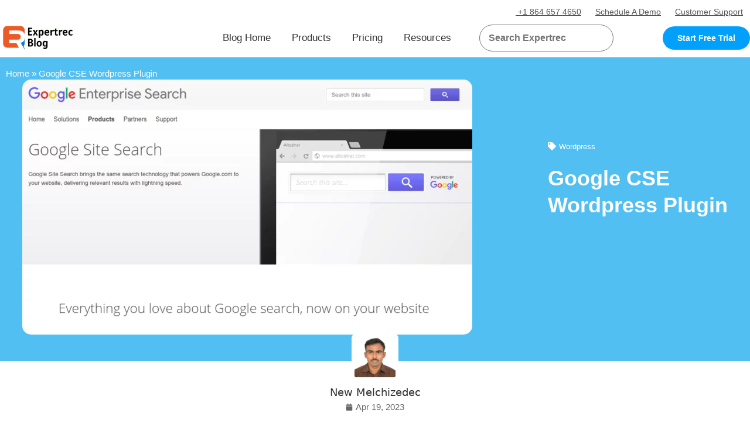

--- FILE ---
content_type: text/html; charset=UTF-8
request_url: https://blog.expertrec.com/google-cse-wordpress-plugin/
body_size: 38338
content:
<!doctype html>
<html lang="en-US">
<head>
	<meta charset="UTF-8">
	<meta name="viewport" content="width=device-width, initial-scale=1">
	<link rel="profile" href="https://gmpg.org/xfn/11">
	<meta name='robots' content='index, follow, max-image-preview:large, max-snippet:-1, max-video-preview:-1' />
	<style>img:is([sizes="auto" i], [sizes^="auto," i]) { contain-intrinsic-size: 3000px 1500px }</style>
	<link rel="preload" href="https://blog.expertrec.com/wp-content/plugins/rate-my-post/public/css/fonts/ratemypost.ttf" type="font/ttf" as="font" crossorigin="anonymous">
	<!-- This site is optimized with the Yoast SEO plugin v25.4 - https://yoast.com/wordpress/plugins/seo/ -->
	<title>[GCS] - Enhance Your WordPress Site with the Google CSE Plugin - 2020 Expertrec</title><style id="perfmatters-used-css">:where(.wp-block-button__link){border-radius:9999px;box-shadow:none;padding:calc(.667em + 2px) calc(1.333em + 2px);text-decoration:none;}:root :where(.wp-block-button .wp-block-button__link.is-style-outline),:root :where(.wp-block-button.is-style-outline>.wp-block-button__link){border:2px solid;padding:.667em 1.333em;}:root :where(.wp-block-button .wp-block-button__link.is-style-outline:not(.has-text-color)),:root :where(.wp-block-button.is-style-outline>.wp-block-button__link:not(.has-text-color)){color:currentColor;}:root :where(.wp-block-button .wp-block-button__link.is-style-outline:not(.has-background)),:root :where(.wp-block-button.is-style-outline>.wp-block-button__link:not(.has-background)){background-color:initial;background-image:none;}:where(.wp-block-columns){margin-bottom:1.75em;}:where(.wp-block-columns.has-background){padding:1.25em 2.375em;}:where(.wp-block-post-comments input[type=submit]){border:none;}:where(.wp-block-cover-image:not(.has-text-color)),:where(.wp-block-cover:not(.has-text-color)){color:#fff;}:where(.wp-block-cover-image.is-light:not(.has-text-color)),:where(.wp-block-cover.is-light:not(.has-text-color)){color:#000;}:root :where(.wp-block-cover h1:not(.has-text-color)),:root :where(.wp-block-cover h2:not(.has-text-color)),:root :where(.wp-block-cover h3:not(.has-text-color)),:root :where(.wp-block-cover h4:not(.has-text-color)),:root :where(.wp-block-cover h5:not(.has-text-color)),:root :where(.wp-block-cover h6:not(.has-text-color)),:root :where(.wp-block-cover p:not(.has-text-color)){color:inherit;}:where(.wp-block-file){margin-bottom:1.5em;}:where(.wp-block-file__button){border-radius:2em;display:inline-block;padding:.5em 1em;}:where(.wp-block-file__button):is(a):active,:where(.wp-block-file__button):is(a):focus,:where(.wp-block-file__button):is(a):hover,:where(.wp-block-file__button):is(a):visited{box-shadow:none;color:#fff;opacity:.85;text-decoration:none;}:where(.wp-block-group.wp-block-group-is-layout-constrained){position:relative;}@keyframes show-content-image{0%{visibility:hidden;}99%{visibility:hidden;}to{visibility:visible;}}@keyframes turn-on-visibility{0%{opacity:0;}to{opacity:1;}}@keyframes turn-off-visibility{0%{opacity:1;visibility:visible;}99%{opacity:0;visibility:visible;}to{opacity:0;visibility:hidden;}}@keyframes lightbox-zoom-in{0%{transform:translate(calc(( -100vw + var(--wp--lightbox-scrollbar-width) ) / 2 + var(--wp--lightbox-initial-left-position)),calc(-50vh + var(--wp--lightbox-initial-top-position))) scale(var(--wp--lightbox-scale));}to{transform:translate(-50%,-50%) scale(1);}}@keyframes lightbox-zoom-out{0%{transform:translate(-50%,-50%) scale(1);visibility:visible;}99%{visibility:visible;}to{transform:translate(calc(( -100vw + var(--wp--lightbox-scrollbar-width) ) / 2 + var(--wp--lightbox-initial-left-position)),calc(-50vh + var(--wp--lightbox-initial-top-position))) scale(var(--wp--lightbox-scale));visibility:hidden;}}:where(.wp-block-latest-comments:not([style*=line-height] .wp-block-latest-comments__comment)){line-height:1.1;}:where(.wp-block-latest-comments:not([style*=line-height] .wp-block-latest-comments__comment-excerpt p)){line-height:1.8;}:root :where(.wp-block-latest-posts.is-grid){padding:0;}:root :where(.wp-block-latest-posts.wp-block-latest-posts__list){padding-left:0;}ol,ul{box-sizing:border-box;}:root :where(.wp-block-list.has-background){padding:1.25em 2.375em;}:where(.wp-block-navigation.has-background .wp-block-navigation-item a:not(.wp-element-button)),:where(.wp-block-navigation.has-background .wp-block-navigation-submenu a:not(.wp-element-button)){padding:.5em 1em;}:where(.wp-block-navigation .wp-block-navigation__submenu-container .wp-block-navigation-item a:not(.wp-element-button)),:where(.wp-block-navigation .wp-block-navigation__submenu-container .wp-block-navigation-submenu a:not(.wp-element-button)),:where(.wp-block-navigation .wp-block-navigation__submenu-container .wp-block-navigation-submenu button.wp-block-navigation-item__content),:where(.wp-block-navigation .wp-block-navigation__submenu-container .wp-block-pages-list__item button.wp-block-navigation-item__content){padding:.5em 1em;}@keyframes overlay-menu__fade-in-animation{0%{opacity:0;transform:translateY(.5em);}to{opacity:1;transform:translateY(0);}}:root :where(p.has-background){padding:1.25em 2.375em;}:where(p.has-text-color:not(.has-link-color)) a{color:inherit;}:where(.wp-block-post-comments-form) input:not([type=submit]),:where(.wp-block-post-comments-form) textarea{border:1px solid #949494;font-family:inherit;font-size:1em;}:where(.wp-block-post-comments-form) input:where(:not([type=submit]):not([type=checkbox])),:where(.wp-block-post-comments-form) textarea{padding:calc(.667em + 2px);}:where(.wp-block-post-excerpt){box-sizing:border-box;margin-bottom:var(--wp--style--block-gap);margin-top:var(--wp--style--block-gap);}:where(.wp-block-preformatted.has-background){padding:1.25em 2.375em;}:where(.wp-block-search__button){border:1px solid #ccc;padding:6px 10px;}:where(.wp-block-search__input){font-family:inherit;font-size:inherit;font-style:inherit;font-weight:inherit;letter-spacing:inherit;line-height:inherit;text-transform:inherit;}:where(.wp-block-search__button-inside .wp-block-search__inside-wrapper){border:1px solid #949494;box-sizing:border-box;padding:4px;}:where(.wp-block-search__button-inside .wp-block-search__inside-wrapper) :where(.wp-block-search__button){padding:4px 8px;}:root :where(.wp-block-separator.is-style-dots){height:auto;line-height:1;text-align:center;}:root :where(.wp-block-separator.is-style-dots):before{color:currentColor;content:"···";font-family:serif;font-size:1.5em;letter-spacing:2em;padding-left:2em;}:root :where(.wp-block-site-logo.is-style-rounded){border-radius:9999px;}:root :where(.wp-block-social-links .wp-social-link a){padding:.25em;}:root :where(.wp-block-social-links.is-style-logos-only .wp-social-link a){padding:0;}:root :where(.wp-block-social-links.is-style-pill-shape .wp-social-link a){padding-left:.6666666667em;padding-right:.6666666667em;}:root :where(.wp-block-tag-cloud.is-style-outline){display:flex;flex-wrap:wrap;gap:1ch;}:root :where(.wp-block-tag-cloud.is-style-outline a){border:1px solid;font-size:unset !important;margin-right:0;padding:1ch 2ch;text-decoration:none !important;}:root :where(.wp-block-table-of-contents){box-sizing:border-box;}:where(.wp-block-term-description){box-sizing:border-box;margin-bottom:var(--wp--style--block-gap);margin-top:var(--wp--style--block-gap);}:where(pre.wp-block-verse){font-family:inherit;}:root{--wp--preset--font-size--normal:16px;--wp--preset--font-size--huge:42px;}.aligncenter{clear:both;}.screen-reader-text{border:0;clip-path:inset(50%);height:1px;margin:-1px;overflow:hidden;padding:0;position:absolute;width:1px;word-wrap:normal !important;}.screen-reader-text:focus{background-color:#ddd;clip-path:none;color:#444;display:block;font-size:1em;height:auto;left:5px;line-height:normal;padding:15px 23px 14px;text-decoration:none;top:5px;width:auto;z-index:100000;}html :where(.has-border-color){border-style:solid;}html :where([style*=border-top-color]){border-top-style:solid;}html :where([style*=border-right-color]){border-right-style:solid;}html :where([style*=border-bottom-color]){border-bottom-style:solid;}html :where([style*=border-left-color]){border-left-style:solid;}html :where([style*=border-width]){border-style:solid;}html :where([style*=border-top-width]){border-top-style:solid;}html :where([style*=border-right-width]){border-right-style:solid;}html :where([style*=border-bottom-width]){border-bottom-style:solid;}html :where([style*=border-left-width]){border-left-style:solid;}html :where(img[class*=wp-image-]){height:auto;max-width:100%;}:where(figure){margin:0 0 1em;}html :where(.is-position-sticky){--wp-admin--admin-bar--position-offset:var(--wp-admin--admin-bar--height,0px);}@media screen and (max-width:600px){html :where(.is-position-sticky){--wp-admin--admin-bar--position-offset:0px;}}.rmp-results-widget p:empty:before,.rmp-widgets-container p:empty:before,.widget_rate-my-post-top-rated-widget p:empty:before{display:none;}@font-face{font-family:ratemypost;src:url("https://blog.expertrec.com/wp-content/plugins/rate-my-post/public/css/fonts/ratemypost.eot");src:url("https://blog.expertrec.com/wp-content/plugins/rate-my-post/public/css/fonts/ratemypost.eot#iefix") format("embedded-opentype"),url("https://blog.expertrec.com/wp-content/plugins/rate-my-post/public/css/fonts/ratemypost.ttf") format("truetype"),url("https://blog.expertrec.com/wp-content/plugins/rate-my-post/public/css/fonts/ratemypost.woff") format("woff"),url("https://blog.expertrec.com/wp-content/plugins/rate-my-post/public/css/fonts/ratemypost.svg#ratemypost") format("svg");font-weight:400;font-style:normal;font-display:block;}[class*=\ rmp-icon--],[class^=rmp-icon--]{speak:none;font-variant:normal;text-transform:none;-webkit-font-smoothing:antialiased;-moz-osx-font-smoothing:grayscale;font-style:normal;font-weight:400;line-height:1;font-family:ratemypost !important;}.rmp-widgets-container.rmp-wp-plugin.rmp-main-container{text-align:center;margin:1rem 0;}.rmp-widgets-container.rmp-wp-plugin.rmp-main-container p{margin:0;}.rmp-widgets-container.rmp-wp-plugin.rmp-main-container .rmp-rating-widget__icons{margin:0 0 .4rem;}.rmp-widgets-container.rmp-wp-plugin.rmp-main-container .rmp-rating-widget__icons-list{margin:0;padding:0;list-style-type:none;}.rmp-widgets-container.rmp-wp-plugin.rmp-main-container .rmp-rating-widget__icons-list:before{content:"";}.rmp-widgets-container.rmp-wp-plugin.rmp-main-container .rmp-rating-widget__icons-list__icon{margin:0;display:inline-block;}.rmp-widgets-container.rmp-wp-plugin.rmp-main-container .rmp-rating-widget__hover-text{margin:0 0 .4rem;}.rmp-widgets-container.rmp-wp-plugin.rmp-main-container .rmp-rating-widget__submit-btn{display:none;}.rmp-widgets-container.rmp-wp-plugin.rmp-main-container .rmp-rating-widget__results{margin:0 0 .4rem;}.rmp-widgets-container.rmp-wp-plugin.rmp-main-container .rmp-rating-widget__not-rated{margin:0 0 .4rem;}.rmp-widgets-container.rmp-wp-plugin.rmp-main-container .rmp-rating-widget__not-rated--hidden{margin:0;display:none;}.rmp-widgets-container.rmp-wp-plugin.rmp-main-container .rmp-rating-widget__msg{margin:.4rem 0;}.rmp-icon--star:before{content:"";}.rmp-icon--ratings{color:#ccc;font-size:1rem;}.rmp-rating-widget .rmp-icon--ratings{font-size:2.5rem;}.rmp-btn{color:#fff;background-color:#ffcc36;border:none;margin-bottom:.4rem;padding:.5rem;font-size:1rem;text-decoration:none;}.rmp-btn:focus,.rmp-btn:hover{background:initial;color:#fff;cursor:pointer;background-color:#ffd966;border:none;margin-bottom:.4rem;padding:.5rem;font-size:1rem;text-decoration:none;}@keyframes rmp-feedback-widget__loader{0%{height:32px;top:4px;}to,50%{height:16px;top:12px;}}html{line-height:1.15;-webkit-text-size-adjust:100%;}*,:after,:before{box-sizing:border-box;}body{background-color:#fff;color:#333;font-family:-apple-system,BlinkMacSystemFont,Segoe UI,Roboto,Helvetica Neue,Arial,Noto Sans,sans-serif,Apple Color Emoji,Segoe UI Emoji,Segoe UI Symbol,Noto Color Emoji;font-size:1rem;font-weight:400;line-height:1.5;margin:0;-webkit-font-smoothing:antialiased;-moz-osx-font-smoothing:grayscale;}h1,h2,h3,h4,h5,h6{color:inherit;font-family:inherit;font-weight:500;line-height:1.2;margin-block-end:1rem;margin-block-start:.5rem;}h1{font-size:2.5rem;}h2{font-size:2rem;}h3{font-size:1.75rem;}h4{font-size:1.5rem;}p{margin-block-end:.9rem;margin-block-start:0;}a{background-color:transparent;color:#c36;text-decoration:none;}a:active,a:hover{color:#336;}a:not([href]):not([tabindex]),a:not([href]):not([tabindex]):focus,a:not([href]):not([tabindex]):hover{color:inherit;text-decoration:none;}a:not([href]):not([tabindex]):focus{outline:0;}img{border-style:none;height:auto;max-width:100%;}[hidden],template{display:none;}@media print{*,:after,:before{background:transparent !important;box-shadow:none !important;color:#000 !important;text-shadow:none !important;}a,a:visited{text-decoration:underline;}a[href]:after{content:" (" attr(href) ")";}a[href^="#"]:after,a[href^="javascript:"]:after{content:"";}img,tr{-moz-column-break-inside:avoid;break-inside:avoid;}h2,h3,p{orphans:3;widows:3;}h2,h3{-moz-column-break-after:avoid;break-after:avoid;}}button,input,optgroup,select,textarea{font-family:inherit;font-size:1rem;line-height:1.5;margin:0;}input[type=date],input[type=email],input[type=number],input[type=password],input[type=search],input[type=tel],input[type=text],input[type=url],select,textarea{border:1px solid #666;border-radius:3px;padding:.5rem 1rem;transition:all .3s;width:100%;}input[type=date]:focus,input[type=email]:focus,input[type=number]:focus,input[type=password]:focus,input[type=search]:focus,input[type=tel]:focus,input[type=text]:focus,input[type=url]:focus,select:focus,textarea:focus{border-color:#333;}button,input{overflow:visible;}button,select{text-transform:none;}[type=button],[type=reset],[type=submit],button{-webkit-appearance:button;width:auto;}[type=button],[type=submit],button{background-color:transparent;border:1px solid #c36;border-radius:3px;color:#c36;display:inline-block;font-size:1rem;font-weight:400;padding:.5rem 1rem;text-align:center;transition:all .3s;-webkit-user-select:none;-moz-user-select:none;user-select:none;white-space:nowrap;}[type=button]:focus:not(:focus-visible),[type=submit]:focus:not(:focus-visible),button:focus:not(:focus-visible){outline:none;}[type=button]:focus,[type=button]:hover,[type=submit]:focus,[type=submit]:hover,button:focus,button:hover{background-color:#c36;color:#fff;text-decoration:none;}[type=button]:not(:disabled),[type=submit]:not(:disabled),button:not(:disabled){cursor:pointer;}[type=checkbox],[type=radio]{box-sizing:border-box;padding:0;}[type=number]::-webkit-inner-spin-button,[type=number]::-webkit-outer-spin-button{height:auto;}[type=search]{-webkit-appearance:textfield;outline-offset:-2px;}[type=search]::-webkit-search-decoration{-webkit-appearance:none;}::-webkit-file-upload-button{-webkit-appearance:button;font:inherit;}dd,dl,dt,li,ol,ul{background:transparent;border:0;font-size:100%;margin-block-end:0;margin-block-start:0;outline:0;vertical-align:baseline;}.aligncenter{clear:both;display:block;margin-inline:auto;}.screen-reader-text{clip:rect(1px,1px,1px,1px);height:1px;overflow:hidden;position:absolute !important;width:1px;word-wrap:normal !important;}.screen-reader-text:focus{background-color:#eee;clip:auto !important;clip-path:none;color:#333;display:block;font-size:1rem;height:auto;left:5px;line-height:normal;padding:12px 24px;text-decoration:none;top:5px;width:auto;z-index:100000;}:root{--direction-multiplier:1;}body.rtl,html[dir=rtl]{--direction-multiplier:-1;}.elementor-screen-only,.screen-reader-text,.screen-reader-text span,.ui-helper-hidden-accessible{height:1px;margin:-1px;overflow:hidden;padding:0;position:absolute;top:-10000em;width:1px;clip:rect(0,0,0,0);border:0;}.elementor *,.elementor :after,.elementor :before{box-sizing:border-box;}.elementor a{box-shadow:none;text-decoration:none;}.elementor img{border:none;border-radius:0;box-shadow:none;height:auto;max-width:100%;}.elementor embed,.elementor iframe,.elementor object,.elementor video{border:none;line-height:1;margin:0;max-width:100%;width:100%;}.elementor .elementor-background-overlay{inset:0;position:absolute;}@media (max-width:767px){.elementor-widget-wrap .elementor-element.elementor-widget-mobile__width-auto,.elementor-widget-wrap .elementor-element.elementor-widget-mobile__width-initial{max-width:100%;}}.elementor-element{--flex-direction:initial;--flex-wrap:initial;--justify-content:initial;--align-items:initial;--align-content:initial;--gap:initial;--flex-basis:initial;--flex-grow:initial;--flex-shrink:initial;--order:initial;--align-self:initial;align-self:var(--align-self);flex-basis:var(--flex-basis);flex-grow:var(--flex-grow);flex-shrink:var(--flex-shrink);order:var(--order);}.elementor-element:where(.e-con-full,.elementor-widget){align-content:var(--align-content);align-items:var(--align-items);flex-direction:var(--flex-direction);flex-wrap:var(--flex-wrap);gap:var(--row-gap) var(--column-gap);justify-content:var(--justify-content);}.elementor-align-center{text-align:center;}.elementor-align-right{text-align:right;}.elementor-align-left{text-align:left;}.elementor-align-center .elementor-button,.elementor-align-left .elementor-button,.elementor-align-right .elementor-button{width:auto;}:root{--page-title-display:block;}.elementor-page-title,h1.entry-title{display:var(--page-title-display);}@keyframes eicon-spin{0%{transform:rotate(0deg);}to{transform:rotate(359deg);}}.elementor-section{position:relative;}.elementor-section .elementor-container{display:flex;margin-left:auto;margin-right:auto;position:relative;}@media (max-width:1024px){.elementor-section .elementor-container{flex-wrap:wrap;}}.elementor-section.elementor-section-boxed>.elementor-container{max-width:1140px;}.elementor-widget-wrap{align-content:flex-start;flex-wrap:wrap;position:relative;width:100%;}.elementor:not(.elementor-bc-flex-widget) .elementor-widget-wrap{display:flex;}.elementor-widget-wrap>.elementor-element{width:100%;}.elementor-widget{position:relative;}.elementor-widget:not(:last-child){margin-bottom:var(--kit-widget-spacing,20px);}.elementor-column{display:flex;min-height:1px;position:relative;}.elementor-column-gap-default>.elementor-column>.elementor-element-populated{padding:10px;}.elementor-inner-section .elementor-column-gap-no .elementor-element-populated{padding:0;}@media (min-width:768px){.elementor-column.elementor-col-10,.elementor-column[data-col="10"]{width:10%;}.elementor-column.elementor-col-11,.elementor-column[data-col="11"]{width:11.111%;}.elementor-column.elementor-col-12,.elementor-column[data-col="12"]{width:12.5%;}.elementor-column.elementor-col-14,.elementor-column[data-col="14"]{width:14.285%;}.elementor-column.elementor-col-16,.elementor-column[data-col="16"]{width:16.666%;}.elementor-column.elementor-col-20,.elementor-column[data-col="20"]{width:20%;}.elementor-column.elementor-col-25,.elementor-column[data-col="25"]{width:25%;}.elementor-column.elementor-col-30,.elementor-column[data-col="30"]{width:30%;}.elementor-column.elementor-col-33,.elementor-column[data-col="33"]{width:33.333%;}.elementor-column.elementor-col-40,.elementor-column[data-col="40"]{width:40%;}.elementor-column.elementor-col-50,.elementor-column[data-col="50"]{width:50%;}.elementor-column.elementor-col-60,.elementor-column[data-col="60"]{width:60%;}.elementor-column.elementor-col-66,.elementor-column[data-col="66"]{width:66.666%;}.elementor-column.elementor-col-70,.elementor-column[data-col="70"]{width:70%;}.elementor-column.elementor-col-75,.elementor-column[data-col="75"]{width:75%;}.elementor-column.elementor-col-80,.elementor-column[data-col="80"]{width:80%;}.elementor-column.elementor-col-83,.elementor-column[data-col="83"]{width:83.333%;}.elementor-column.elementor-col-90,.elementor-column[data-col="90"]{width:90%;}.elementor-column.elementor-col-100,.elementor-column[data-col="100"]{width:100%;}}@media (max-width:767px){.elementor-column{width:100%;}}.elementor-grid{display:grid;grid-column-gap:var(--grid-column-gap);grid-row-gap:var(--grid-row-gap);}.elementor-grid .elementor-grid-item{min-width:0;}.elementor-grid-0 .elementor-grid{display:inline-block;margin-bottom:calc(-1 * var(--grid-row-gap));width:100%;word-spacing:var(--grid-column-gap);}.elementor-grid-0 .elementor-grid .elementor-grid-item{display:inline-block;margin-bottom:var(--grid-row-gap);word-break:break-word;}.elementor-grid-3 .elementor-grid{grid-template-columns:repeat(3,1fr);}@media (max-width:1024px){.elementor-grid-tablet-2 .elementor-grid{grid-template-columns:repeat(2,1fr);}}@media (max-width:767px){.elementor-grid-mobile-1 .elementor-grid{grid-template-columns:repeat(1,1fr);}}@media (min-width:1025px){#elementor-device-mode:after{content:"desktop";}}@media (min-width:-1){#elementor-device-mode:after{content:"widescreen";}}@media (max-width:-1){#elementor-device-mode:after{content:"laptop";content:"tablet_extra";}}@media (max-width:1024px){#elementor-device-mode:after{content:"tablet";}}@media (max-width:-1){#elementor-device-mode:after{content:"mobile_extra";}}@media (max-width:767px){#elementor-device-mode:after{content:"mobile";}}@media (prefers-reduced-motion:no-preference){html{scroll-behavior:smooth;}}.e-con:before,.e-con>.elementor-background-slideshow:before,.e-con>.elementor-motion-effects-container>.elementor-motion-effects-layer:before,:is(.e-con,.e-con>.e-con-inner)>.elementor-background-video-container:before{border-block-end-width:var(--border-block-end-width);border-block-start-width:var(--border-block-start-width);border-color:var(--border-color);border-inline-end-width:var(--border-inline-end-width);border-inline-start-width:var(--border-inline-start-width);border-radius:var(--border-radius);border-style:var(--border-style);content:var(--background-overlay);display:block;height:max(100% + var(--border-top-width) + var(--border-bottom-width),100%);left:calc(0px - var(--border-left-width));mix-blend-mode:var(--overlay-mix-blend-mode);opacity:var(--overlay-opacity);position:absolute;top:calc(0px - var(--border-top-width));transition:var(--overlay-transition,.3s);width:max(100% + var(--border-left-width) + var(--border-right-width),100%);}.elementor-element:where(:not(.e-con)):where(:not(.e-div-block-base)) .elementor-widget-container,.elementor-element:where(:not(.e-con)):where(:not(.e-div-block-base)):not(:has(.elementor-widget-container)){transition:background .3s,border .3s,border-radius .3s,box-shadow .3s,transform var(--e-transform-transition-duration,.4s);}.elementor-heading-title{line-height:1;margin:0;padding:0;}.elementor-button{background-color:#69727d;border-radius:3px;color:#fff;display:inline-block;font-size:15px;line-height:1;padding:12px 24px;fill:#fff;text-align:center;transition:all .3s;}.elementor-button:focus,.elementor-button:hover,.elementor-button:visited{color:#fff;}.elementor-button-content-wrapper{display:flex;flex-direction:row;gap:5px;justify-content:center;}.elementor-button-text{display:inline-block;}.elementor-button.elementor-size-xs{border-radius:2px;font-size:13px;padding:10px 20px;}.elementor-button span{text-decoration:inherit;}.elementor-icon{color:#69727d;display:inline-block;font-size:50px;line-height:1;text-align:center;transition:all .3s;}.elementor-icon:hover{color:#69727d;}.elementor-icon i,.elementor-icon svg{display:block;height:1em;position:relative;width:1em;}.elementor-icon i:before,.elementor-icon svg:before{left:50%;position:absolute;transform:translateX(-50%);}.elementor-shape-circle .elementor-icon{border-radius:50%;}.animated{animation-duration:1.25s;}.animated.animated-slow{animation-duration:2s;}.animated.animated-fast{animation-duration:.75s;}.animated.infinite{animation-iteration-count:infinite;}.animated.reverse{animation-direction:reverse;animation-fill-mode:forwards;}@media (prefers-reduced-motion:reduce){.animated{animation:none !important;}html *{transition-delay:0s !important;transition-duration:0s !important;}}@media (max-width:767px){.elementor .elementor-hidden-mobile,.elementor .elementor-hidden-phone{display:none;}}@media (min-width:768px) and (max-width:1024px){.elementor .elementor-hidden-tablet{display:none;}}@media (min-width:1025px) and (max-width:99999px){.elementor .elementor-hidden-desktop{display:none;}}.elementor-item:after,.elementor-item:before{display:block;position:absolute;transition:.3s;transition-timing-function:cubic-bezier(.58,.3,.005,1);}.elementor-item:not(:hover):not(:focus):not(.elementor-item-active):not(.highlighted):after,.elementor-item:not(:hover):not(:focus):not(.elementor-item-active):not(.highlighted):before{opacity:0;}.elementor-item-active:after,.elementor-item-active:before,.elementor-item.highlighted:after,.elementor-item.highlighted:before,.elementor-item:focus:after,.elementor-item:focus:before,.elementor-item:hover:after,.elementor-item:hover:before{transform:scale(1);}.e--pointer-text.e--animation-grow .elementor-item:focus,.e--pointer-text.e--animation-grow .elementor-item:hover{transform:scale(1.2);}.elementor-nav-menu--main .elementor-nav-menu a{transition:.4s;}.elementor-nav-menu--main .elementor-nav-menu a,.elementor-nav-menu--main .elementor-nav-menu a.highlighted,.elementor-nav-menu--main .elementor-nav-menu a:focus,.elementor-nav-menu--main .elementor-nav-menu a:hover{padding:13px 20px;}.elementor-nav-menu--main .elementor-nav-menu a.current{background:#1f2124;color:#fff;}.elementor-nav-menu--main .elementor-nav-menu a.disabled{background:#3f444b;color:#88909b;}.elementor-nav-menu--main .elementor-nav-menu ul{border-style:solid;border-width:0;padding:0;position:absolute;width:12em;}.elementor-nav-menu--main .elementor-nav-menu span.scroll-down,.elementor-nav-menu--main .elementor-nav-menu span.scroll-up{background:#fff;display:none;height:20px;overflow:hidden;position:absolute;visibility:hidden;}.elementor-nav-menu--main .elementor-nav-menu span.scroll-down-arrow,.elementor-nav-menu--main .elementor-nav-menu span.scroll-up-arrow{border:8px dashed transparent;border-bottom:8px solid #33373d;height:0;left:50%;margin-inline-start:-8px;overflow:hidden;position:absolute;top:-2px;width:0;}.elementor-nav-menu--main .elementor-nav-menu span.scroll-down-arrow{border-color:#33373d transparent transparent;border-style:solid dashed dashed;top:6px;}.elementor-nav-menu--layout-horizontal{display:flex;}.elementor-nav-menu--layout-horizontal .elementor-nav-menu{display:flex;flex-wrap:wrap;}.elementor-nav-menu--layout-horizontal .elementor-nav-menu a{flex-grow:1;white-space:nowrap;}.elementor-nav-menu--layout-horizontal .elementor-nav-menu>li{display:flex;}.elementor-nav-menu--layout-horizontal .elementor-nav-menu>li ul,.elementor-nav-menu--layout-horizontal .elementor-nav-menu>li>.scroll-down{top:100% !important;}.elementor-nav-menu--layout-horizontal .elementor-nav-menu>li:not(:first-child)>a{margin-inline-start:var(--e-nav-menu-horizontal-menu-item-margin);}.elementor-nav-menu--layout-horizontal .elementor-nav-menu>li:not(:first-child)>.scroll-down,.elementor-nav-menu--layout-horizontal .elementor-nav-menu>li:not(:first-child)>.scroll-up,.elementor-nav-menu--layout-horizontal .elementor-nav-menu>li:not(:first-child)>ul{left:var(--e-nav-menu-horizontal-menu-item-margin) !important;}.elementor-nav-menu--layout-horizontal .elementor-nav-menu>li:not(:last-child)>a{margin-inline-end:var(--e-nav-menu-horizontal-menu-item-margin);}.elementor-nav-menu--layout-horizontal .elementor-nav-menu>li:not(:last-child):after{align-self:center;border-color:var(--e-nav-menu-divider-color,#000);border-left-style:var(--e-nav-menu-divider-style,solid);border-left-width:var(--e-nav-menu-divider-width,2px);content:var(--e-nav-menu-divider-content,none);height:var(--e-nav-menu-divider-height,35%);}.elementor-nav-menu__align-right .elementor-nav-menu{justify-content:flex-end;margin-left:auto;}.elementor-nav-menu__align-left .elementor-nav-menu{justify-content:flex-start;margin-right:auto;}.elementor-nav-menu__align-start .elementor-nav-menu{justify-content:flex-start;margin-inline-end:auto;}.elementor-nav-menu__align-end .elementor-nav-menu{justify-content:flex-end;margin-inline-start:auto;}.elementor-nav-menu__align-center .elementor-nav-menu{justify-content:center;margin-inline-end:auto;margin-inline-start:auto;}.elementor-nav-menu__align-justify .elementor-nav-menu--layout-horizontal .elementor-nav-menu{width:100%;}.elementor-widget-nav-menu:not(.elementor-nav-menu--toggle) .elementor-menu-toggle{display:none;}.elementor-widget-nav-menu .elementor-widget-container,.elementor-widget-nav-menu:not(:has(.elementor-widget-container)):not([class*=elementor-hidden-]){display:flex;flex-direction:column;}.elementor-nav-menu{position:relative;z-index:2;}.elementor-nav-menu:after{clear:both;content:" ";display:block;font:0/0 serif;height:0;overflow:hidden;visibility:hidden;}.elementor-nav-menu,.elementor-nav-menu li,.elementor-nav-menu ul{display:block;line-height:normal;list-style:none;margin:0;padding:0;-webkit-tap-highlight-color:rgba(0,0,0,0);}.elementor-nav-menu ul{display:none;}.elementor-nav-menu ul ul a,.elementor-nav-menu ul ul a:active,.elementor-nav-menu ul ul a:focus,.elementor-nav-menu ul ul a:hover{border-left:16px solid transparent;}.elementor-nav-menu ul ul ul a,.elementor-nav-menu ul ul ul a:active,.elementor-nav-menu ul ul ul a:focus,.elementor-nav-menu ul ul ul a:hover{border-left:24px solid transparent;}.elementor-nav-menu ul ul ul ul a,.elementor-nav-menu ul ul ul ul a:active,.elementor-nav-menu ul ul ul ul a:focus,.elementor-nav-menu ul ul ul ul a:hover{border-left:32px solid transparent;}.elementor-nav-menu ul ul ul ul ul a,.elementor-nav-menu ul ul ul ul ul a:active,.elementor-nav-menu ul ul ul ul ul a:focus,.elementor-nav-menu ul ul ul ul ul a:hover{border-left:40px solid transparent;}.elementor-nav-menu a,.elementor-nav-menu li{position:relative;}.elementor-nav-menu li{border-width:0;}.elementor-nav-menu a{align-items:center;display:flex;}.elementor-nav-menu a,.elementor-nav-menu a:focus,.elementor-nav-menu a:hover{line-height:20px;padding:10px 20px;}.elementor-nav-menu a.current{background:#1f2124;color:#fff;}.elementor-nav-menu a.disabled{color:#88909b;cursor:not-allowed;}.elementor-nav-menu .e-plus-icon:before{content:"+";}.elementor-nav-menu .sub-arrow{align-items:center;display:flex;line-height:1;margin-block-end:-10px;margin-block-start:-10px;padding:10px;padding-inline-end:0;}.elementor-nav-menu .sub-arrow i{pointer-events:none;}.elementor-nav-menu .sub-arrow .fa.fa-chevron-down,.elementor-nav-menu .sub-arrow .fas.fa-chevron-down{font-size:.7em;}.elementor-nav-menu .sub-arrow .e-font-icon-svg{height:1em;width:1em;}.elementor-nav-menu .sub-arrow .e-font-icon-svg.fa-svg-chevron-down{height:.7em;width:.7em;}.elementor-nav-menu--dropdown .elementor-item.elementor-item-active,.elementor-nav-menu--dropdown .elementor-item.highlighted,.elementor-nav-menu--dropdown .elementor-item:focus,.elementor-nav-menu--dropdown .elementor-item:hover,.elementor-sub-item.elementor-item-active,.elementor-sub-item.highlighted,.elementor-sub-item:focus,.elementor-sub-item:hover{background-color:#3f444b;color:#fff;}.elementor-menu-toggle{align-items:center;background-color:rgba(0,0,0,.05);border:0 solid;border-radius:3px;color:#33373d;cursor:pointer;display:flex;font-size:var(--nav-menu-icon-size,22px);justify-content:center;padding:.25em;}.elementor-menu-toggle.elementor-active .elementor-menu-toggle__icon--open,.elementor-menu-toggle:not(.elementor-active) .elementor-menu-toggle__icon--close{display:none;}.elementor-menu-toggle .e-font-icon-svg{fill:#33373d;height:1em;width:1em;}.elementor-menu-toggle svg{height:auto;width:1em;fill:var(--nav-menu-icon-color,currentColor);}span.elementor-menu-toggle__icon--close,span.elementor-menu-toggle__icon--open{line-height:1;}.elementor-nav-menu--dropdown{background-color:#fff;font-size:13px;}.elementor-nav-menu--dropdown-none .elementor-menu-toggle,.elementor-nav-menu--dropdown-none .elementor-nav-menu--dropdown{display:none;}.elementor-nav-menu--dropdown.elementor-nav-menu__container{margin-top:10px;overflow-x:hidden;overflow-y:auto;transform-origin:top;transition:max-height .3s,transform .3s;}.elementor-nav-menu--dropdown.elementor-nav-menu__container .elementor-sub-item{font-size:.85em;}.elementor-nav-menu--dropdown a{color:#33373d;}ul.elementor-nav-menu--dropdown a,ul.elementor-nav-menu--dropdown a:focus,ul.elementor-nav-menu--dropdown a:hover{border-inline-start:8px solid transparent;text-shadow:none;}.elementor-nav-menu__text-align-center .elementor-nav-menu--dropdown .elementor-nav-menu a{justify-content:center;}.elementor-nav-menu--toggle{--menu-height:100vh;}.elementor-nav-menu--toggle .elementor-menu-toggle:not(.elementor-active)+.elementor-nav-menu__container{max-height:0;overflow:hidden;transform:scaleY(0);}@media (max-width:1024px){.elementor-nav-menu--dropdown-tablet .elementor-nav-menu--main{display:none;}}@media (min-width:1025px){.elementor-nav-menu--dropdown-tablet .elementor-menu-toggle,.elementor-nav-menu--dropdown-tablet .elementor-nav-menu--dropdown{display:none;}.elementor-nav-menu--dropdown-tablet nav.elementor-nav-menu--dropdown.elementor-nav-menu__container{overflow-y:hidden;}}@keyframes hide-scroll{0%,to{overflow:hidden;}}.elementor-widget-image{text-align:center;}.elementor-widget-image a{display:inline-block;}.elementor-widget-image a img[src$=".svg"]{width:48px;}.elementor-widget-image img{display:inline-block;vertical-align:middle;}.elementor-widget-heading .elementor-heading-title[class*=elementor-size-]>a{color:inherit;font-size:inherit;line-height:inherit;}.elementor-widget.elementor-icon-list--layout-inline .elementor-widget-container,.elementor-widget:not(:has(.elementor-widget-container)) .elementor-widget-container{overflow:hidden;}.elementor-widget .elementor-icon-list-items.elementor-inline-items{display:flex;flex-wrap:wrap;margin-inline:-8px;}.elementor-widget .elementor-icon-list-items.elementor-inline-items .elementor-inline-item{word-break:break-word;}.elementor-widget .elementor-icon-list-items.elementor-inline-items .elementor-icon-list-item{margin-inline:8px;}.elementor-widget .elementor-icon-list-items.elementor-inline-items .elementor-icon-list-item:after{border-width:0;border-inline-start-width:1px;border-style:solid;height:100%;inset-inline-end:-8px;inset-inline-start:auto;position:relative;width:auto;}.elementor-widget .elementor-icon-list-items{list-style-type:none;margin:0;padding:0;}.elementor-widget .elementor-icon-list-item{margin:0;padding:0;position:relative;}.elementor-widget .elementor-icon-list-item:after{inset-block-end:0;position:absolute;width:100%;}.elementor-widget .elementor-icon-list-item,.elementor-widget .elementor-icon-list-item a{align-items:var(--icon-vertical-align,center);display:flex;font-size:inherit;}.elementor-widget .elementor-icon-list-icon+.elementor-icon-list-text{align-self:center;padding-inline-start:5px;}.elementor-widget .elementor-icon-list-icon{display:flex;inset-block-start:var(--icon-vertical-offset,initial);position:relative;}.elementor-widget .elementor-icon-list-icon svg{height:var(--e-icon-list-icon-size,1em);width:var(--e-icon-list-icon-size,1em);}.elementor-widget .elementor-icon-list-icon i{font-size:var(--e-icon-list-icon-size);width:1.25em;}.elementor-widget.elementor-widget-icon-list .elementor-icon-list-icon{text-align:var(--e-icon-list-icon-align);}.elementor-widget.elementor-widget-icon-list .elementor-icon-list-icon svg{margin:var(--e-icon-list-icon-margin,0 calc(var(--e-icon-list-icon-size,1em) * .25) 0 0);}.elementor-widget.elementor-list-item-link-full_width a{width:100%;}.elementor-widget.elementor-align-center .elementor-icon-list-item,.elementor-widget.elementor-align-center .elementor-icon-list-item a{justify-content:center;}.elementor-widget.elementor-align-center .elementor-icon-list-item:after{margin:auto;}.elementor-widget.elementor-align-center .elementor-inline-items{justify-content:center;}.elementor-widget.elementor-align-left .elementor-icon-list-item,.elementor-widget.elementor-align-left .elementor-icon-list-item a{justify-content:flex-start;text-align:left;}.elementor-widget.elementor-align-left .elementor-inline-items{justify-content:flex-start;}.elementor-widget.elementor-align-right .elementor-icon-list-item,.elementor-widget.elementor-align-right .elementor-icon-list-item a{justify-content:flex-end;text-align:right;}.elementor-widget.elementor-align-right .elementor-icon-list-items{justify-content:flex-end;}.elementor-widget:not(.elementor-align-right) .elementor-icon-list-item:after{inset-inline-start:0;}.elementor-widget:not(.elementor-align-left) .elementor-icon-list-item:after{inset-inline-end:0;}@media (min-width:-1){.elementor-widget:not(.elementor-widescreen-align-right) .elementor-icon-list-item:after{inset-inline-start:0;}.elementor-widget:not(.elementor-widescreen-align-left) .elementor-icon-list-item:after{inset-inline-end:0;}}@media (max-width:-1){.elementor-widget:not(.elementor-laptop-align-right) .elementor-icon-list-item:after{inset-inline-start:0;}.elementor-widget:not(.elementor-laptop-align-left) .elementor-icon-list-item:after{inset-inline-end:0;}.elementor-widget:not(.elementor-tablet_extra-align-right) .elementor-icon-list-item:after{inset-inline-start:0;}.elementor-widget:not(.elementor-tablet_extra-align-left) .elementor-icon-list-item:after{inset-inline-end:0;}}@media (max-width:1024px){.elementor-widget:not(.elementor-tablet-align-right) .elementor-icon-list-item:after{inset-inline-start:0;}.elementor-widget:not(.elementor-tablet-align-left) .elementor-icon-list-item:after{inset-inline-end:0;}}@media (max-width:-1){.elementor-widget:not(.elementor-mobile_extra-align-right) .elementor-icon-list-item:after{inset-inline-start:0;}.elementor-widget:not(.elementor-mobile_extra-align-left) .elementor-icon-list-item:after{inset-inline-end:0;}}@media (max-width:767px){.elementor-widget:not(.elementor-mobile-align-right) .elementor-icon-list-item:after{inset-inline-start:0;}.elementor-widget:not(.elementor-mobile-align-left) .elementor-icon-list-item:after{inset-inline-end:0;}}#left-area ul.elementor-icon-list-items,.elementor .elementor-element ul.elementor-icon-list-items,.elementor-edit-area .elementor-element ul.elementor-icon-list-items{padding:0;}.elementor-widget-social-icons.elementor-grid-0 .elementor-widget-container,.elementor-widget-social-icons.elementor-grid-0:not(:has(.elementor-widget-container)),.elementor-widget-social-icons.elementor-grid-mobile-0 .elementor-widget-container,.elementor-widget-social-icons.elementor-grid-mobile-0:not(:has(.elementor-widget-container)),.elementor-widget-social-icons.elementor-grid-tablet-0 .elementor-widget-container,.elementor-widget-social-icons.elementor-grid-tablet-0:not(:has(.elementor-widget-container)){font-size:0;line-height:1;}.elementor-widget-social-icons:not(.elementor-grid-0):not(.elementor-grid-tablet-0):not(.elementor-grid-mobile-0) .elementor-grid{display:inline-grid;}.elementor-widget-social-icons .elementor-grid{grid-column-gap:var(--grid-column-gap,5px);grid-row-gap:var(--grid-row-gap,5px);grid-template-columns:var(--grid-template-columns);justify-content:var(--justify-content,center);justify-items:var(--justify-content,center);}.elementor-icon.elementor-social-icon{font-size:var(--icon-size,25px);height:calc(var(--icon-size,25px) + 2 * var(--icon-padding,.5em));line-height:var(--icon-size,25px);width:calc(var(--icon-size,25px) + 2 * var(--icon-padding,.5em));}.elementor-social-icon{--e-social-icon-icon-color:#fff;align-items:center;background-color:#69727d;cursor:pointer;display:inline-flex;justify-content:center;text-align:center;}.elementor-social-icon i{color:var(--e-social-icon-icon-color);}.elementor-social-icon svg{fill:var(--e-social-icon-icon-color);}.elementor-social-icon:last-child{margin:0;}.elementor-social-icon:hover{color:#fff;opacity:.9;}.elementor-social-icon-facebook,.elementor-social-icon-facebook-f{background-color:#3b5998;}.elementor-social-icon-linkedin,.elementor-social-icon-linkedin-in{background-color:#0077b5;}.elementor-social-icon-twitter{background-color:#1da1f2;}.elementor-social-icon-youtube{background-color:#cd201f;}.elementor-widget-breadcrumbs{font-size:.85em;}.elementor-widget-breadcrumbs p{margin-bottom:0;}.elementor-widget-post-info.elementor-align-center .elementor-icon-list-item:after{margin:initial;}.elementor-icon-list-items .elementor-icon-list-item .elementor-icon-list-text{display:inline-block;}.elementor-icon-list-items .elementor-icon-list-item .elementor-icon-list-text a,.elementor-icon-list-items .elementor-icon-list-item .elementor-icon-list-text span{display:inline;}.elementor-author-box{align-items:center;display:flex;}.elementor-author-box__avatar{flex-shrink:0;margin-inline-end:25px;}.elementor-author-box__avatar img{border-radius:500px;-o-object-fit:cover;object-fit:cover;width:100px;}.elementor-author-box__text{flex-grow:1;font-size:17px;}.elementor-author-box__name{font-size:24px;margin-bottom:5px;}.elementor-author-box__bio,.elementor-author-box__bio p{margin-bottom:.8em;}.elementor-author-box__bio p:last-of-type{margin-bottom:0;}.elementor-author-box--layout-image-above .elementor-author-box{display:block;}.elementor-author-box--layout-image-above .elementor-author-box__avatar{display:inline-block;margin:0 auto 15px;}.elementor-author-box--align-center .elementor-author-box{text-align:center;}.elementor-widget-author-box:not(.elementor-author-box--layout-image-above) .elementor-author-box__avatar,.elementor-widget-author-box:not(.elementor-author-box--layout-image-above).elementor-author-box--image-valign-top .elementor-author-box__avatar{align-self:flex-start;}.elementor-share-buttons--color-official .elementor-share-btn:hover{filter:saturate(1.5) brightness(1.2);}.elementor-share-buttons--color-official.elementor-share-buttons--skin-flat .elementor-share-btn_email,.elementor-share-buttons--color-official.elementor-share-buttons--skin-gradient .elementor-share-btn_email{background-color:#ea4335;}.elementor-share-buttons--color-official.elementor-share-buttons--skin-flat .elementor-share-btn_facebook,.elementor-share-buttons--color-official.elementor-share-buttons--skin-gradient .elementor-share-btn_facebook{background-color:#3b5998;}.elementor-share-buttons--color-official.elementor-share-buttons--skin-flat .elementor-share-btn_linkedin,.elementor-share-buttons--color-official.elementor-share-buttons--skin-gradient .elementor-share-btn_linkedin{background-color:#0077b5;}.elementor-share-buttons--color-official.elementor-share-buttons--skin-flat .elementor-share-btn_twitter,.elementor-share-buttons--color-official.elementor-share-buttons--skin-gradient .elementor-share-btn_twitter{background-color:#1da1f2;}.elementor-share-buttons--skin-flat .elementor-share-btn,.elementor-share-buttons--skin-gradient .elementor-share-btn{background-color:var(--e-share-buttons-primary-color,#ea4335);}.elementor-share-buttons--skin-flat .elementor-share-btn__icon,.elementor-share-buttons--skin-flat .elementor-share-btn__text,.elementor-share-buttons--skin-gradient .elementor-share-btn__icon,.elementor-share-buttons--skin-gradient .elementor-share-btn__text{color:var(--e-share-buttons-secondary-color,#fff);}.elementor-share-buttons--skin-flat .elementor-share-btn__icon svg,.elementor-share-buttons--skin-flat .elementor-share-btn__text svg,.elementor-share-buttons--skin-gradient .elementor-share-btn__icon svg,.elementor-share-buttons--skin-gradient .elementor-share-btn__text svg{fill:var(--e-share-buttons-secondary-color,#fff);}.elementor-share-buttons--view-icon .elementor-share-btn,.elementor-share-buttons--view-text .elementor-share-btn{justify-content:center;}.elementor-share-buttons--view-icon .elementor-share-btn__icon,.elementor-share-buttons--view-icon .elementor-share-btn__text,.elementor-share-buttons--view-text .elementor-share-btn__icon,.elementor-share-buttons--view-text .elementor-share-btn__text{flex-grow:1;justify-content:center;}.elementor-share-buttons--shape-rounded .elementor-share-btn{border-radius:.5em;}.elementor-share-btn{align-items:center;cursor:pointer;display:flex;font-size:10px;height:4.5em;justify-content:flex-start;overflow:hidden;transition-duration:.2s;transition-property:filter,background-color,border-color;}.elementor-share-btn__icon,.elementor-share-btn__text{transition-duration:.2s;transition-property:color,background-color;}.elementor-share-btn__icon{align-items:center;align-self:stretch;display:flex;justify-content:center;position:relative;width:4.5em;}.elementor-share-btn__icon i{font-size:var(--e-share-buttons-icon-size,1.7em);}.elementor-share-btn__icon svg{height:var(--e-share-buttons-icon-size,1.7em);width:var(--e-share-buttons-icon-size,1.7em);}.elementor-widget-share-buttons{text-align:var(--alignment,inherit);-moz-text-align-last:var(--alignment,inherit);text-align-last:var(--alignment,inherit);}.elementor-widget-share-buttons.elementor-grid-0 .elementor-widget-container,.elementor-widget-share-buttons.elementor-grid-0:not(:has(.elementor-widget-container)){font-size:0;}.elementor-sticky--active{z-index:99;}.e-con.elementor-sticky--active{z-index:var(--z-index,99);}.elementor-widget-divider{--divider-border-style:none;--divider-border-width:1px;--divider-color:#0c0d0e;--divider-icon-size:20px;--divider-element-spacing:10px;--divider-pattern-height:24px;--divider-pattern-size:20px;--divider-pattern-url:none;--divider-pattern-repeat:repeat-x;}.elementor-widget-divider .elementor-divider{display:flex;}.elementor-widget-divider .elementor-icon{font-size:var(--divider-icon-size);}.elementor-widget-divider .elementor-divider-separator{direction:ltr;display:flex;margin:0;}.elementor-widget-divider:not(.elementor-widget-divider--view-line_text):not(.elementor-widget-divider--view-line_icon) .elementor-divider-separator{border-block-start:var(--divider-border-width) var(--divider-border-style) var(--divider-color);}.elementor-post-navigation-borders-yes .elementor-post-navigation.elementor-grid{border:1px solid;border-left:none;border-right:none;color:#d5d8dc;padding-bottom:10px;padding-top:10px;}.elementor-post-navigation-borders-yes .elementor-post-navigation__separator{background-color:#d5d8dc;height:100%;margin:0 auto;width:1px;}.elementor-post-navigation{display:flex;overflow:hidden;}.elementor-post-navigation .post-navigation__arrow-wrapper{color:#d5d8dc;display:flex;fill:#d5d8dc;}.elementor-post-navigation .post-navigation__arrow-wrapper.post-navigation__arrow-next,.elementor-post-navigation .post-navigation__arrow-wrapper.post-navigation__arrow-prev{font-size:30px;}.elementor-post-navigation .post-navigation__arrow-wrapper i{transform:translateY(-5%);}.elementor-post-navigation .post-navigation__arrow-wrapper svg{height:auto;width:1em;}.elementor-post-navigation .post-navigation__arrow-wrapper .e-font-icon-svg{height:1em;}.elementor-post-navigation .elementor-post-navigation__link__next,.elementor-post-navigation .elementor-post-navigation__link__prev{overflow:hidden;}.elementor-post-navigation .elementor-post-navigation__link a{align-items:center;display:flex;gap:15px;max-width:100%;}.elementor-post-navigation .post-navigation__next--label,.elementor-post-navigation .post-navigation__prev--label{font-size:.8em;text-transform:uppercase;}.elementor-post-navigation .post-navigation__next--title,.elementor-post-navigation .post-navigation__prev--title{font-size:.7em;}.elementor-post-navigation .post-navigation__next--label,.elementor-post-navigation .post-navigation__next--title,.elementor-post-navigation .post-navigation__prev--label,.elementor-post-navigation .post-navigation__prev--title{overflow:hidden;text-overflow:ellipsis;}.elementor-post-navigation span.elementor-post-navigation__link__next{text-align:end;}.elementor-post-navigation span.elementor-post-navigation__link__next,.elementor-post-navigation span.elementor-post-navigation__link__prev{display:flex;flex-direction:column;}.elementor-post-navigation .elementor-grid{justify-content:space-between;}.elementor-post-navigation .elementor-post-navigation__link{overflow:hidden;text-overflow:ellipsis;white-space:nowrap;width:calc(50% - .5px);}.elementor-post-navigation .elementor-post-navigation__separator-wrapper{text-align:center;}.elementor-post-navigation .elementor-post-navigation__next{text-align:end;}.elementor-post-navigation .elementor-post-navigation__next a{justify-content:flex-end;}.elementor-widget-archive-posts:after,.elementor-widget-posts:after{display:none;}.elementor-post__thumbnail__link{transition:none;}.elementor-posts-container:not(.elementor-posts-masonry){align-items:stretch;}.elementor-posts-container .elementor-post{margin:0;padding:0;}.elementor-posts-container .elementor-post__thumbnail{overflow:hidden;}.elementor-posts-container .elementor-post__thumbnail img{display:block;max-height:none;max-width:none;transition:filter .3s;width:100%;}.elementor-posts-container .elementor-post__thumbnail__link{display:block;position:relative;width:100%;}.elementor-posts-container.elementor-has-item-ratio .elementor-post__thumbnail{bottom:0;left:0;right:0;top:0;}.elementor-posts-container.elementor-has-item-ratio .elementor-post__thumbnail img{height:auto;left:calc(50% + 1px);position:absolute;top:calc(50% + 1px);transform:scale(1.01) translate(-50%,-50%);}.elementor-posts-container.elementor-has-item-ratio .elementor-post__thumbnail.elementor-fit-height img{height:100%;width:auto;}.elementor-posts .elementor-post{flex-direction:column;transition-duration:.25s;transition-property:background,border,box-shadow;}.elementor-posts .elementor-post__title{font-size:18px;margin:0;}.elementor-posts .elementor-post__text{display:var(--item-display,block);flex-direction:column;flex-grow:1;}.elementor-posts .elementor-post__meta-data{color:#adadad;font-size:12px;line-height:1.3em;margin-bottom:13px;}.elementor-posts .elementor-post__thumbnail{position:relative;}.elementor-posts--skin-classic .elementor-post{overflow:hidden;}.elementor-posts--thumbnail-top .elementor-post__thumbnail__link{margin-bottom:20px;}.elementor-posts--thumbnail-top .elementor-post__text{width:100%;}.elementor-posts .elementor-post{display:flex;}.elementor-portfolio.elementor-has-item-ratio{transition:height .5s;}.elementor-portfolio.elementor-has-item-ratio .elementor-post__thumbnail{background-color:rgba(0,0,0,.1);position:absolute;}.elementor-portfolio.elementor-has-item-ratio .elementor-post__thumbnail__link{padding-bottom:56.25%;}.elementor-widget-archive-posts:not(:has(>.elementor-widget-container))>.elementor-button-wrapper,.elementor-widget-archive-posts>.elementor-widget-container>.elementor-button-wrapper,.elementor-widget-posts:not(:has(>.elementor-widget-container))>.elementor-button-wrapper,.elementor-widget-posts>.elementor-widget-container>.elementor-button-wrapper{}.elementor-widget-archive-posts:not(:has(>.elementor-widget-container))>.elementor-button-wrapper .elementor-button,.elementor-widget-archive-posts>.elementor-widget-container>.elementor-button-wrapper .elementor-button,.elementor-widget-posts:not(:has(>.elementor-widget-container))>.elementor-button-wrapper .elementor-button,.elementor-widget-posts>.elementor-widget-container>.elementor-button-wrapper .elementor-button{cursor:pointer;position:relative;}</style>
	<meta name="description" content="Discover the power of the Google CSE WordPress plugin to improve search functionality on your website. Easily integrate Google Custom Search Engine (CSE) into your WordPress site using this plugin. Provide accurate and relevant search results to your visitors, enhancing their browsing experience. Enjoy the flexibility and customization options offered by the Google CSE WordPress plugin to tailor search results to your specific needs." />
	<link rel="canonical" href="https://blog.expertrec.com/google-cse-wordpress-plugin/" />
	<meta property="og:locale" content="en_US" />
	<meta property="og:type" content="article" />
	<meta property="og:title" content="[GCS] - Enhance Your WordPress Site with the Google CSE Plugin - 2020 Expertrec" />
	<meta property="og:description" content="Discover the power of the Google CSE WordPress plugin to improve search functionality on your website. Easily integrate Google Custom Search Engine (CSE) into your WordPress site using this plugin. Provide accurate and relevant search results to your visitors, enhancing their browsing experience. Enjoy the flexibility and customization options offered by the Google CSE WordPress plugin to tailor search results to your specific needs." />
	<meta property="og:url" content="https://blog.expertrec.com/google-cse-wordpress-plugin/" />
	<meta property="og:site_name" content="Expertrec custom search engine" />
	<meta property="article:publisher" content="https://www.facebook.com/ExpertRec/?ref=aymt_homepage_panel" />
	<meta property="article:published_time" content="2023-04-19T02:27:43+00:00" />
	<meta property="article:modified_time" content="2025-07-14T07:14:00+00:00" />
	<meta property="og:image" content="https://blog.expertrec.com/wp-content/uploads/2019/08/Google-CSE-Wordpress-Plugin.png" />
	<meta property="og:image:width" content="1021" />
	<meta property="og:image:height" content="579" />
	<meta property="og:image:type" content="image/png" />
	<meta name="author" content="New Melchizedec" />
	<meta name="twitter:card" content="summary_large_image" />
	<meta name="twitter:creator" content="@Expertrec1" />
	<meta name="twitter:site" content="@Expertrec1" />
	<meta name="twitter:label1" content="Written by" />
	<meta name="twitter:data1" content="New Melchizedec" />
	<meta name="twitter:label2" content="Est. reading time" />
	<meta name="twitter:data2" content="2 minutes" />
	<script type="application/ld+json" class="yoast-schema-graph">{"@context":"https://schema.org","@graph":[{"@type":"Article","@id":"https://blog.expertrec.com/google-cse-wordpress-plugin/#article","isPartOf":{"@id":"https://blog.expertrec.com/google-cse-wordpress-plugin/"},"author":{"name":"New Melchizedec","@id":"https://blog.expertrec.com/#/schema/person/827b35349e44b82ac441943ed1f8cfe2"},"headline":"Google CSE Wordpress Plugin","datePublished":"2023-04-19T02:27:43+00:00","dateModified":"2025-07-14T07:14:00+00:00","mainEntityOfPage":{"@id":"https://blog.expertrec.com/google-cse-wordpress-plugin/"},"wordCount":251,"commentCount":0,"publisher":{"@id":"https://blog.expertrec.com/#organization"},"image":{"@id":"https://blog.expertrec.com/google-cse-wordpress-plugin/#primaryimage"},"thumbnailUrl":"https://blog.expertrec.com/wp-content/uploads/2019/08/Google-CSE-Wordpress-Plugin.png","keywords":["wordpress"],"articleSection":["Wordpress"],"inLanguage":"en-US"},{"@type":"WebPage","@id":"https://blog.expertrec.com/google-cse-wordpress-plugin/","url":"https://blog.expertrec.com/google-cse-wordpress-plugin/","name":"[GCS] - Enhance Your WordPress Site with the Google CSE Plugin - 2020 Expertrec","isPartOf":{"@id":"https://blog.expertrec.com/#website"},"primaryImageOfPage":{"@id":"https://blog.expertrec.com/google-cse-wordpress-plugin/#primaryimage"},"image":{"@id":"https://blog.expertrec.com/google-cse-wordpress-plugin/#primaryimage"},"thumbnailUrl":"https://blog.expertrec.com/wp-content/uploads/2019/08/Google-CSE-Wordpress-Plugin.png","datePublished":"2023-04-19T02:27:43+00:00","dateModified":"2025-07-14T07:14:00+00:00","description":"Discover the power of the Google CSE WordPress plugin to improve search functionality on your website. Easily integrate Google Custom Search Engine (CSE) into your WordPress site using this plugin. Provide accurate and relevant search results to your visitors, enhancing their browsing experience. Enjoy the flexibility and customization options offered by the Google CSE WordPress plugin to tailor search results to your specific needs.","breadcrumb":{"@id":"https://blog.expertrec.com/google-cse-wordpress-plugin/#breadcrumb"},"inLanguage":"en-US","potentialAction":[{"@type":"ReadAction","target":["https://blog.expertrec.com/google-cse-wordpress-plugin/"]}]},{"@type":"ImageObject","inLanguage":"en-US","@id":"https://blog.expertrec.com/google-cse-wordpress-plugin/#primaryimage","url":"https://blog.expertrec.com/wp-content/uploads/2019/08/Google-CSE-Wordpress-Plugin.png","contentUrl":"https://blog.expertrec.com/wp-content/uploads/2019/08/Google-CSE-Wordpress-Plugin.png","width":1021,"height":579,"caption":"Google CSE Wordpress Plugin"},{"@type":"BreadcrumbList","@id":"https://blog.expertrec.com/google-cse-wordpress-plugin/#breadcrumb","itemListElement":[{"@type":"ListItem","position":1,"name":"Home","item":"https://blog.expertrec.com/"},{"@type":"ListItem","position":2,"name":"Google CSE Wordpress Plugin"}]},{"@type":"WebSite","@id":"https://blog.expertrec.com/#website","url":"https://blog.expertrec.com/","name":"Expertrec custom search engine","description":"Hosted site search engine","publisher":{"@id":"https://blog.expertrec.com/#organization"},"potentialAction":[{"@type":"SearchAction","target":{"@type":"EntryPoint","urlTemplate":"https://blog.expertrec.com/?s={search_term_string}"},"query-input":{"@type":"PropertyValueSpecification","valueRequired":true,"valueName":"search_term_string"}}],"inLanguage":"en-US"},{"@type":"Organization","@id":"https://blog.expertrec.com/#organization","name":"Expertrec custom search engine","url":"https://blog.expertrec.com/","logo":{"@type":"ImageObject","inLanguage":"en-US","@id":"https://blog.expertrec.com/#/schema/logo/image/","url":"https://blog.expertrec.com/wp-content/uploads/2017/07/11058760_1573594752889968_5548016992632535769_n.png","contentUrl":"https://blog.expertrec.com/wp-content/uploads/2017/07/11058760_1573594752889968_5548016992632535769_n.png","width":750,"height":750,"caption":"Expertrec custom search engine"},"image":{"@id":"https://blog.expertrec.com/#/schema/logo/image/"},"sameAs":["https://www.facebook.com/ExpertRec/?ref=aymt_homepage_panel","https://x.com/Expertrec1","https://www.linkedin.com/company-beta/13183455/"]},{"@type":"Person","@id":"https://blog.expertrec.com/#/schema/person/827b35349e44b82ac441943ed1f8cfe2","name":"New Melchizedec","image":{"@type":"ImageObject","inLanguage":"en-US","@id":"https://blog.expertrec.com/#/schema/person/image/","url":"https://secure.gravatar.com/avatar/497b0328ebcfaf563f5d24298327682da25fe97e6df959fc3974f06f2bd16c2e?s=96&d=mm&r=g","contentUrl":"https://secure.gravatar.com/avatar/497b0328ebcfaf563f5d24298327682da25fe97e6df959fc3974f06f2bd16c2e?s=96&d=mm&r=g","caption":"New Melchizedec"},"description":"ExpertRec Search CTO. Ex-Google Web Search and Google Translate","sameAs":["https://www.expertrec.com/","https://linkedin.com/in/melchi"]}]}</script>
	<!-- / Yoast SEO plugin. -->


<!-- Generated by ExpertRec plugin v5.4.11 -->
<script type="pmdelayedscript" data-no-optimize="1" data-no-minify="1" data-no-defer="1" data-no-delay="1" data-perfmatters-type="text/javascript" data-cfasync="false">
    (function() {
        var ci_search = document.createElement('script');
        ci_search.type = 'text/javascript';
        ci_search.async = true;
        ci_search.src = 'https://cse.expertrec.com/api/js/ci_common.js?id=ccdb9cb6-5380-11e8-a8e3-12b6486824f4';
        var s = document.getElementsByTagName('script')[0];
        s.parentNode.insertBefore(ci_search, s);
    })();
</script>
<!-- End of content generated by ExpertRec plugin -->
<link rel="stylesheet" id="wp-block-library-css" href="https://blog.expertrec.com/wp-includes/css/dist/block-library/style.min.css?ver=6.8.3" media="print" onload="this.media=&#039;all&#039;;this.onload=null;">
<link rel="stylesheet" id="rate-my-post-css" href="https://blog.expertrec.com/wp-content/plugins/rate-my-post/public/css/rate-my-post.min.css?ver=4.4.2" media="print" onload="this.media=&#039;all&#039;;this.onload=null;">
<style id='rate-my-post-inline-css'>
.rmp-widgets-container.rmp-wp-plugin.rmp-main-container {  text-align:left;}.rmp-rating-widget .rmp-icon--ratings {  font-size: 24px;}
.rmp-widgets-container.rmp-wp-plugin.rmp-main-container {  text-align:left;}.rmp-rating-widget .rmp-icon--ratings {  font-size: 24px;}
</style>
<link rel="stylesheet" id="hello-elementor-css" href="https://blog.expertrec.com/wp-content/themes/hello-elementor/assets/css/reset.css?ver=3.4.4" media="print" onload="this.media=&#039;all&#039;;this.onload=null;">
<link rel="stylesheet" id="hello-elementor-theme-style-css" href="https://blog.expertrec.com/wp-content/themes/hello-elementor/assets/css/theme.css?ver=3.4.4" media="print" onload="this.media=&#039;all&#039;;this.onload=null;">
<link rel="stylesheet" id="hello-elementor-header-footer-css" href="https://blog.expertrec.com/wp-content/themes/hello-elementor/assets/css/header-footer.css?ver=3.4.4" media="print" onload="this.media=&#039;all&#039;;this.onload=null;">
<link rel="stylesheet" id="elementor-frontend-css" href="https://blog.expertrec.com/wp-content/plugins/elementor/assets/css/frontend.min.css?ver=3.33.4" media="print" onload="this.media=&#039;all&#039;;this.onload=null;">
<style id='elementor-frontend-inline-css'>
.elementor-kit-136579{--e-global-color-primary:#6EC1E4;--e-global-color-secondary:#54595F;--e-global-color-text:#7A7A7A;--e-global-color-accent:#61CE70;--e-global-color-7c462fc0:#4054B2;--e-global-color-40f3358e:#23A455;--e-global-color-7f839b30:#000;--e-global-color-1270e89c:#FFF;--e-global-color-c25281a:#F8743B;--e-global-color-a62f061:#F79165;--e-global-color-bd6535b:#F79165;--e-global-color-02160f1:#00A0FB;--e-global-color-1782c42:#2D2D2D;--e-global-typography-primary-font-family:"Roboto";--e-global-typography-primary-font-weight:600;--e-global-typography-secondary-font-family:"Roboto Slab";--e-global-typography-secondary-font-weight:400;--e-global-typography-text-font-family:"Roboto";--e-global-typography-text-font-weight:400;--e-global-typography-accent-font-family:"Roboto";--e-global-typography-accent-font-weight:500;}.elementor-kit-136579 e-page-transition{background-color:#FFBC7D;}.elementor-kit-136579 a{color:var( --e-global-color-02160f1 );}.elementor-section.elementor-section-boxed > .elementor-container{max-width:1140px;}.e-con{--container-max-width:1140px;}.elementor-widget:not(:last-child){margin-block-end:20px;}.elementor-element{--widgets-spacing:20px 20px;--widgets-spacing-row:20px;--widgets-spacing-column:20px;}{}h1.entry-title{display:var(--page-title-display);}@media(max-width:1024px){.elementor-section.elementor-section-boxed > .elementor-container{max-width:1024px;}.e-con{--container-max-width:1024px;}}@media(max-width:767px){.elementor-section.elementor-section-boxed > .elementor-container{max-width:767px;}.e-con{--container-max-width:767px;}}/* Start custom CSS */.post-content-div *:not(i), .post-author-box *:not(i) {
    font-family: -apple-system,system-ui,BlinkMacSystemFont,segoe ui,Helvetica,Arial,sans-serif,apple color emoji,segoe ui emoji,segoe ui symbol!important;
}

body *:not(i) {
    font-family: 'poppins', sans-serif!important;
}/* End custom CSS */
.elementor-158373 .elementor-element.elementor-element-1db9702c > .elementor-container > .elementor-column > .elementor-widget-wrap{align-content:center;align-items:center;}.elementor-158373 .elementor-element.elementor-element-1db9702c:not(.elementor-motion-effects-element-type-background), .elementor-158373 .elementor-element.elementor-element-1db9702c > .elementor-motion-effects-container > .elementor-motion-effects-layer{background-color:#ffffff;}.elementor-158373 .elementor-element.elementor-element-1db9702c > .elementor-container{max-width:1317px;}.elementor-158373 .elementor-element.elementor-element-1db9702c{transition:background 0.3s, border 0.3s, border-radius 0.3s, box-shadow 0.3s;}.elementor-158373 .elementor-element.elementor-element-1db9702c > .elementor-background-overlay{transition:background 0.3s, border-radius 0.3s, opacity 0.3s;}.elementor-158373 .elementor-element.elementor-element-264390b2{margin-top:0px;margin-bottom:0px;padding:0px 0px 0px 0px;}.elementor-158373 .elementor-element.elementor-element-50c4d438 > .elementor-widget-container{padding:10px 0px 12px 0px;}.elementor-158373 .elementor-element.elementor-element-50c4d438 .elementor-nav-menu .elementor-item{font-size:14px;font-weight:400;text-decoration:underline;}.elementor-158373 .elementor-element.elementor-element-50c4d438 .elementor-nav-menu--main .elementor-item{color:#555555;fill:#555555;padding-left:12px;padding-right:12px;padding-top:0px;padding-bottom:0px;}.elementor-158373 .elementor-element.elementor-element-325821b0{margin-top:0px;margin-bottom:0px;padding:0px 0px 0px 0px;}.elementor-bc-flex-widget .elementor-158373 .elementor-element.elementor-element-7c12a1a7.elementor-column .elementor-widget-wrap{align-items:center;}.elementor-158373 .elementor-element.elementor-element-7c12a1a7.elementor-column.elementor-element[data-element_type="column"] > .elementor-widget-wrap.elementor-element-populated{align-content:center;align-items:center;}.elementor-158373 .elementor-element.elementor-element-49e9a499 img{max-width:119px;}.elementor-bc-flex-widget .elementor-158373 .elementor-element.elementor-element-7c9e1d4f.elementor-column .elementor-widget-wrap{align-items:center;}.elementor-158373 .elementor-element.elementor-element-7c9e1d4f.elementor-column.elementor-element[data-element_type="column"] > .elementor-widget-wrap.elementor-element-populated{align-content:center;align-items:center;}.elementor-158373 .elementor-element.elementor-element-30ddc51a > .elementor-widget-container{padding:0px 15px 0px 0px;}.elementor-158373 .elementor-element.elementor-element-30ddc51a .elementor-menu-toggle{margin-left:auto;background-color:#FFFFFF00;}.elementor-158373 .elementor-element.elementor-element-30ddc51a .elementor-nav-menu .elementor-item{font-size:17px;}.elementor-158373 .elementor-element.elementor-element-30ddc51a .elementor-nav-menu--main .elementor-item{color:#333333;fill:#333333;padding-left:18px;padding-right:18px;padding-top:4px;padding-bottom:4px;}.elementor-158373 .elementor-element.elementor-element-30ddc51a .elementor-nav-menu--main .elementor-item:hover,
					.elementor-158373 .elementor-element.elementor-element-30ddc51a .elementor-nav-menu--main .elementor-item.elementor-item-active,
					.elementor-158373 .elementor-element.elementor-element-30ddc51a .elementor-nav-menu--main .elementor-item.highlighted,
					.elementor-158373 .elementor-element.elementor-element-30ddc51a .elementor-nav-menu--main .elementor-item:focus{color:#333333;fill:#333333;}.elementor-158373 .elementor-element.elementor-element-30ddc51a{--e-nav-menu-horizontal-menu-item-margin:calc( 0px / 2 );}.elementor-158373 .elementor-element.elementor-element-30ddc51a .elementor-nav-menu--main:not(.elementor-nav-menu--layout-horizontal) .elementor-nav-menu > li:not(:last-child){margin-bottom:0px;}.elementor-158373 .elementor-element.elementor-element-30ddc51a .elementor-nav-menu--dropdown a:hover,
					.elementor-158373 .elementor-element.elementor-element-30ddc51a .elementor-nav-menu--dropdown a:focus,
					.elementor-158373 .elementor-element.elementor-element-30ddc51a .elementor-nav-menu--dropdown a.elementor-item-active,
					.elementor-158373 .elementor-element.elementor-element-30ddc51a .elementor-nav-menu--dropdown a.highlighted,
					.elementor-158373 .elementor-element.elementor-element-30ddc51a .elementor-menu-toggle:hover,
					.elementor-158373 .elementor-element.elementor-element-30ddc51a .elementor-menu-toggle:focus{color:#333333;}.elementor-158373 .elementor-element.elementor-element-30ddc51a .elementor-nav-menu--dropdown a:hover,
					.elementor-158373 .elementor-element.elementor-element-30ddc51a .elementor-nav-menu--dropdown a:focus,
					.elementor-158373 .elementor-element.elementor-element-30ddc51a .elementor-nav-menu--dropdown a.elementor-item-active,
					.elementor-158373 .elementor-element.elementor-element-30ddc51a .elementor-nav-menu--dropdown a.highlighted{background-color:#FFFFFF;}.elementor-158373 .elementor-element.elementor-element-30ddc51a .elementor-nav-menu--main .elementor-nav-menu--dropdown, .elementor-158373 .elementor-element.elementor-element-30ddc51a .elementor-nav-menu__container.elementor-nav-menu--dropdown{box-shadow:0px 0px 5px 0px rgba(0, 0, 0, 0.25);}.elementor-158373 .elementor-element.elementor-element-30ddc51a .elementor-nav-menu--dropdown a{padding-top:7px;padding-bottom:7px;}.elementor-158373 .elementor-element.elementor-element-30ddc51a div.elementor-menu-toggle{color:#444444;}.elementor-158373 .elementor-element.elementor-element-30ddc51a div.elementor-menu-toggle svg{fill:#444444;}.elementor-bc-flex-widget .elementor-158373 .elementor-element.elementor-element-4492a363.elementor-column .elementor-widget-wrap{align-items:center;}.elementor-158373 .elementor-element.elementor-element-4492a363.elementor-column.elementor-element[data-element_type="column"] > .elementor-widget-wrap.elementor-element-populated{align-content:center;align-items:center;}.elementor-158373 .elementor-element.elementor-element-4492a363 > .elementor-element-populated{padding:0px 15px 0px 15px;}.elementor-bc-flex-widget .elementor-158373 .elementor-element.elementor-element-51ff0a77.elementor-column .elementor-widget-wrap{align-items:center;}.elementor-158373 .elementor-element.elementor-element-51ff0a77.elementor-column.elementor-element[data-element_type="column"] > .elementor-widget-wrap.elementor-element-populated{align-content:center;align-items:center;}.elementor-158373 .elementor-element.elementor-element-51ff0a77.elementor-column > .elementor-widget-wrap{justify-content:flex-end;}.elementor-158373 .elementor-element.elementor-element-7ac3c924 .elementor-button{background-color:var( --e-global-color-02160f1 );font-size:14px;font-weight:600;fill:var( --e-global-color-1270e89c );color:var( --e-global-color-1270e89c );box-shadow:0px 0px 0px 0px rgba(0,0,0,0.5);border-radius:50px 50px 50px 50px;padding:13px 25px 13px 25px;}.elementor-theme-builder-content-area{height:400px;}.elementor-location-header:before, .elementor-location-footer:before{content:"";display:table;clear:both;}@media(max-width:1024px){.elementor-158373 .elementor-element.elementor-element-7c9e1d4f.elementor-column > .elementor-widget-wrap{justify-content:flex-end;}}@media(min-width:768px){.elementor-158373 .elementor-element.elementor-element-7c12a1a7{width:10%;}.elementor-158373 .elementor-element.elementor-element-7c9e1d4f{width:52.714%;}.elementor-158373 .elementor-element.elementor-element-4492a363{width:20.25%;}.elementor-158373 .elementor-element.elementor-element-51ff0a77{width:17.036%;}}@media(max-width:1024px) and (min-width:768px){.elementor-158373 .elementor-element.elementor-element-7c12a1a7{width:10%;}.elementor-158373 .elementor-element.elementor-element-7c9e1d4f{width:40%;}.elementor-158373 .elementor-element.elementor-element-4492a363{width:25%;}.elementor-158373 .elementor-element.elementor-element-51ff0a77{width:25%;}}@media(max-width:767px){.elementor-158373 .elementor-element.elementor-element-50c4d438 .elementor-nav-menu .elementor-item{font-size:12px;}.elementor-158373 .elementor-element.elementor-element-50c4d438 .elementor-nav-menu--main .elementor-item{padding-left:9px;padding-right:9px;}.elementor-158373 .elementor-element.elementor-element-7c12a1a7{width:15%;}.elementor-158373 .elementor-element.elementor-element-49e9a499 > .elementor-widget-container{padding:0px 0px 0px 10px;}.elementor-158373 .elementor-element.elementor-element-49e9a499{text-align:left;}.elementor-158373 .elementor-element.elementor-element-7c9e1d4f{width:40%;}.elementor-158373 .elementor-element.elementor-element-7c9e1d4f.elementor-column > .elementor-widget-wrap{justify-content:flex-end;}.elementor-158373 .elementor-element.elementor-element-4492a363{width:45%;}.elementor-158373 .elementor-element.elementor-element-4492a363 > .elementor-element-populated{margin:0px 10px 0px 0px;--e-column-margin-right:10px;--e-column-margin-left:0px;}}/* Start custom CSS for section, class: .elementor-element-1db9702c */.section-header-comp .elementor-container {
    padding-right: 0!important;
    padding-left: 0!important;
}

.section-header-comp .elementor-container .elementor-row {
    padding: 0!important;
}/* End custom CSS */
/* Start custom CSS */.section-header.elementor-section {
    padding-top: 0!important;
}
.head-top {
    margin-top: 98px!important;
}
.section-header.header-wrapper {
    padding:0 0 10 0!important;
}

/* To fix search not working issue 
nav.elementor-sticky__spacer {
    display: none;
}*//* End custom CSS */
.elementor-146142 .elementor-element.elementor-element-470c543f:not(.elementor-motion-effects-element-type-background), .elementor-146142 .elementor-element.elementor-element-470c543f > .elementor-motion-effects-container > .elementor-motion-effects-layer{background-color:#00263A;}.elementor-146142 .elementor-element.elementor-element-470c543f > .elementor-background-overlay{opacity:0.42;transition:background 0.3s, border-radius 0.3s, opacity 0.3s;}.elementor-146142 .elementor-element.elementor-element-470c543f{transition:background 0.3s, border 0.3s, border-radius 0.3s, box-shadow 0.3s;padding:5% 0% 5% 0%;}.elementor-146142 .elementor-element.elementor-element-447c76c8 > .elementor-element-populated{padding:0px 0px 0px 0px;}.elementor-146142 .elementor-element.elementor-element-1bead467 > .elementor-element-populated{padding:0px 15px 0px 15px;}.elementor-146142 .elementor-element.elementor-element-5460f107{text-align:left;}.elementor-146142 .elementor-element.elementor-element-4776a282 > .elementor-widget-container{margin:20px 0px 0px 0px;}.elementor-146142 .elementor-element.elementor-element-4776a282{font-size:15px;color:#DFEAF0;}.elementor-146142 .elementor-element.elementor-element-216f93ed > .elementor-element-populated{padding:0px 15px 0px 15px;}.elementor-146142 .elementor-element.elementor-element-7a9d27e > .elementor-widget-container{margin:0px 0px 0px 0px;}.elementor-146142 .elementor-element.elementor-element-7a9d27e .elementor-heading-title{font-size:18px;font-weight:600;color:#DFEAF0;}.elementor-146142 .elementor-element.elementor-element-759549af > .elementor-widget-container{margin:15px 0px 0px 0px;}.elementor-146142 .elementor-element.elementor-element-759549af .elementor-icon-list-items:not(.elementor-inline-items) .elementor-icon-list-item:not(:last-child){padding-block-end:calc(6px/2);}.elementor-146142 .elementor-element.elementor-element-759549af .elementor-icon-list-items:not(.elementor-inline-items) .elementor-icon-list-item:not(:first-child){margin-block-start:calc(6px/2);}.elementor-146142 .elementor-element.elementor-element-759549af .elementor-icon-list-items.elementor-inline-items .elementor-icon-list-item{margin-inline:calc(6px/2);}.elementor-146142 .elementor-element.elementor-element-759549af .elementor-icon-list-items.elementor-inline-items{margin-inline:calc(-6px/2);}.elementor-146142 .elementor-element.elementor-element-759549af .elementor-icon-list-items.elementor-inline-items .elementor-icon-list-item:after{inset-inline-end:calc(-6px/2);}.elementor-146142 .elementor-element.elementor-element-759549af .elementor-icon-list-icon i{color:#666666;transition:color 0.3s;}.elementor-146142 .elementor-element.elementor-element-759549af .elementor-icon-list-icon svg{fill:#666666;transition:fill 0.3s;}.elementor-146142 .elementor-element.elementor-element-759549af .elementor-icon-list-item:hover .elementor-icon-list-icon i{color:#00a0fb;}.elementor-146142 .elementor-element.elementor-element-759549af .elementor-icon-list-item:hover .elementor-icon-list-icon svg{fill:#00a0fb;}.elementor-146142 .elementor-element.elementor-element-759549af{--e-icon-list-icon-size:0px;--icon-vertical-offset:0px;}.elementor-146142 .elementor-element.elementor-element-759549af .elementor-icon-list-icon{padding-inline-end:0px;}.elementor-146142 .elementor-element.elementor-element-759549af .elementor-icon-list-item > .elementor-icon-list-text, .elementor-146142 .elementor-element.elementor-element-759549af .elementor-icon-list-item > a{font-size:16px;}.elementor-146142 .elementor-element.elementor-element-759549af .elementor-icon-list-text{color:#DFEAF0;transition:color 0.3s;}.elementor-146142 .elementor-element.elementor-element-759549af .elementor-icon-list-item:hover .elementor-icon-list-text{color:#FFFFFF;}.elementor-146142 .elementor-element.elementor-element-491d053c > .elementor-element-populated{padding:0px 15px 0px 15px;}.elementor-146142 .elementor-element.elementor-element-3f5dfd6 .elementor-heading-title{font-size:18px;font-weight:600;color:#DFEAF0;}.elementor-146142 .elementor-element.elementor-element-4a72e5f4 > .elementor-widget-container{margin:15px 0px 0px 0px;}.elementor-146142 .elementor-element.elementor-element-4a72e5f4 .elementor-icon-list-items:not(.elementor-inline-items) .elementor-icon-list-item:not(:last-child){padding-block-end:calc(6px/2);}.elementor-146142 .elementor-element.elementor-element-4a72e5f4 .elementor-icon-list-items:not(.elementor-inline-items) .elementor-icon-list-item:not(:first-child){margin-block-start:calc(6px/2);}.elementor-146142 .elementor-element.elementor-element-4a72e5f4 .elementor-icon-list-items.elementor-inline-items .elementor-icon-list-item{margin-inline:calc(6px/2);}.elementor-146142 .elementor-element.elementor-element-4a72e5f4 .elementor-icon-list-items.elementor-inline-items{margin-inline:calc(-6px/2);}.elementor-146142 .elementor-element.elementor-element-4a72e5f4 .elementor-icon-list-items.elementor-inline-items .elementor-icon-list-item:after{inset-inline-end:calc(-6px/2);}.elementor-146142 .elementor-element.elementor-element-4a72e5f4 .elementor-icon-list-icon i{color:#ffffff;transition:color 0.3s;}.elementor-146142 .elementor-element.elementor-element-4a72e5f4 .elementor-icon-list-icon svg{fill:#ffffff;transition:fill 0.3s;}.elementor-146142 .elementor-element.elementor-element-4a72e5f4{--e-icon-list-icon-size:0px;--icon-vertical-offset:0px;}.elementor-146142 .elementor-element.elementor-element-4a72e5f4 .elementor-icon-list-icon{padding-inline-end:0px;}.elementor-146142 .elementor-element.elementor-element-4a72e5f4 .elementor-icon-list-item > .elementor-icon-list-text, .elementor-146142 .elementor-element.elementor-element-4a72e5f4 .elementor-icon-list-item > a{font-size:16px;}.elementor-146142 .elementor-element.elementor-element-4a72e5f4 .elementor-icon-list-text{color:#DFEAF0;transition:color 0.3s;}.elementor-146142 .elementor-element.elementor-element-4a72e5f4 .elementor-icon-list-item:hover .elementor-icon-list-text{color:#FFFFFF;}.elementor-146142 .elementor-element.elementor-element-3856a0e .elementor-heading-title{font-size:18px;font-weight:600;color:#DFEAF0;}.elementor-146142 .elementor-element.elementor-element-b435c1e > .elementor-widget-container{margin:15px 0px 0px 0px;}.elementor-146142 .elementor-element.elementor-element-b435c1e .elementor-icon-list-items:not(.elementor-inline-items) .elementor-icon-list-item:not(:last-child){padding-block-end:calc(6px/2);}.elementor-146142 .elementor-element.elementor-element-b435c1e .elementor-icon-list-items:not(.elementor-inline-items) .elementor-icon-list-item:not(:first-child){margin-block-start:calc(6px/2);}.elementor-146142 .elementor-element.elementor-element-b435c1e .elementor-icon-list-items.elementor-inline-items .elementor-icon-list-item{margin-inline:calc(6px/2);}.elementor-146142 .elementor-element.elementor-element-b435c1e .elementor-icon-list-items.elementor-inline-items{margin-inline:calc(-6px/2);}.elementor-146142 .elementor-element.elementor-element-b435c1e .elementor-icon-list-items.elementor-inline-items .elementor-icon-list-item:after{inset-inline-end:calc(-6px/2);}.elementor-146142 .elementor-element.elementor-element-b435c1e .elementor-icon-list-icon i{transition:color 0.3s;}.elementor-146142 .elementor-element.elementor-element-b435c1e .elementor-icon-list-icon svg{transition:fill 0.3s;}.elementor-146142 .elementor-element.elementor-element-b435c1e{--e-icon-list-icon-size:0px;--icon-vertical-offset:0px;}.elementor-146142 .elementor-element.elementor-element-b435c1e .elementor-icon-list-icon{padding-inline-end:0px;}.elementor-146142 .elementor-element.elementor-element-b435c1e .elementor-icon-list-item > .elementor-icon-list-text, .elementor-146142 .elementor-element.elementor-element-b435c1e .elementor-icon-list-item > a{font-size:16px;}.elementor-146142 .elementor-element.elementor-element-b435c1e .elementor-icon-list-text{color:#DFEAF0;transition:color 0.3s;}.elementor-146142 .elementor-element.elementor-element-b435c1e .elementor-icon-list-item:hover .elementor-icon-list-text{color:#FFFFFF;}.elementor-146142 .elementor-element.elementor-element-655f9ca1 > .elementor-element-populated{margin:0% 0% 0% 0%;--e-column-margin-right:0%;--e-column-margin-left:0%;padding:0px 15px 0px 15px;}.elementor-146142 .elementor-element.elementor-element-71bcc4a7 .elementor-heading-title{font-size:18px;font-weight:600;color:#DFEAF0;}.elementor-146142 .elementor-element.elementor-element-5a610710 > .elementor-widget-container{margin:15px 0px 0px 0px;}.elementor-146142 .elementor-element.elementor-element-5a610710 .elementor-icon-list-items:not(.elementor-inline-items) .elementor-icon-list-item:not(:last-child){padding-block-end:calc(6px/2);}.elementor-146142 .elementor-element.elementor-element-5a610710 .elementor-icon-list-items:not(.elementor-inline-items) .elementor-icon-list-item:not(:first-child){margin-block-start:calc(6px/2);}.elementor-146142 .elementor-element.elementor-element-5a610710 .elementor-icon-list-items.elementor-inline-items .elementor-icon-list-item{margin-inline:calc(6px/2);}.elementor-146142 .elementor-element.elementor-element-5a610710 .elementor-icon-list-items.elementor-inline-items{margin-inline:calc(-6px/2);}.elementor-146142 .elementor-element.elementor-element-5a610710 .elementor-icon-list-items.elementor-inline-items .elementor-icon-list-item:after{inset-inline-end:calc(-6px/2);}.elementor-146142 .elementor-element.elementor-element-5a610710 .elementor-icon-list-icon i{transition:color 0.3s;}.elementor-146142 .elementor-element.elementor-element-5a610710 .elementor-icon-list-icon svg{transition:fill 0.3s;}.elementor-146142 .elementor-element.elementor-element-5a610710{--e-icon-list-icon-size:0px;--icon-vertical-offset:0px;}.elementor-146142 .elementor-element.elementor-element-5a610710 .elementor-icon-list-icon{padding-inline-end:0px;}.elementor-146142 .elementor-element.elementor-element-5a610710 .elementor-icon-list-item > .elementor-icon-list-text, .elementor-146142 .elementor-element.elementor-element-5a610710 .elementor-icon-list-item > a{font-size:16px;}.elementor-146142 .elementor-element.elementor-element-5a610710 .elementor-icon-list-text{color:#DFEAF0;transition:color 0.3s;}.elementor-146142 .elementor-element.elementor-element-5a610710 .elementor-icon-list-item:hover .elementor-icon-list-text{color:#FFFFFF;}.elementor-146142 .elementor-element.elementor-element-b88ad6d > .elementor-widget-container{margin:30px 0px 0px 0px;}.elementor-146142 .elementor-element.elementor-element-b88ad6d .elementor-heading-title{font-size:18px;font-weight:600;color:#DFEAF0;}.elementor-146142 .elementor-element.elementor-element-429a2160{--grid-template-columns:repeat(0, auto);--icon-size:14px;--grid-column-gap:10px;--grid-row-gap:0px;}.elementor-146142 .elementor-element.elementor-element-429a2160 .elementor-widget-container{text-align:left;}.elementor-146142 .elementor-element.elementor-element-429a2160 > .elementor-widget-container{margin:15px 0px 0px 0px;}.elementor-146142 .elementor-element.elementor-element-429a2160 .elementor-social-icon{--icon-padding:0.9em;}.elementor-146142 .elementor-element.elementor-element-7db60729:not(.elementor-motion-effects-element-type-background), .elementor-146142 .elementor-element.elementor-element-7db60729 > .elementor-motion-effects-container > .elementor-motion-effects-layer{background-color:#001220;}.elementor-146142 .elementor-element.elementor-element-7db60729{transition:background 0.3s, border 0.3s, border-radius 0.3s, box-shadow 0.3s;padding:15px 0px 15px 0px;}.elementor-146142 .elementor-element.elementor-element-7db60729 > .elementor-background-overlay{transition:background 0.3s, border-radius 0.3s, opacity 0.3s;}.elementor-146142 .elementor-element.elementor-element-55207880 > .elementor-element-populated{padding:0px 0px 0px 0px;}.elementor-146142 .elementor-element.elementor-element-47f860d4 > .elementor-container > .elementor-column > .elementor-widget-wrap{align-content:center;align-items:center;}.elementor-146142 .elementor-element.elementor-element-47f860d4{border-style:dotted;border-width:0px 0px 0px 0px;border-color:rgba(255,255,255,0.59);margin-top:0px;margin-bottom:0px;padding:0px 0px 0px 0px;}.elementor-146142 .elementor-element.elementor-element-74afc13d > .elementor-element-populated{padding:0px 0px 0px 0px;}.elementor-146142 .elementor-element.elementor-element-5c6c3ba6 > .elementor-widget-container{padding:0px 0px 0px 0px;}.elementor-146142 .elementor-element.elementor-element-5c6c3ba6{text-align:left;}.elementor-146142 .elementor-element.elementor-element-5c6c3ba6 .elementor-heading-title{font-size:16px;line-height:1em;text-shadow:0px 0px 0px rgba(0,0,0,0.3);color:#B2C5D1;}.elementor-theme-builder-content-area{height:400px;}.elementor-location-header:before, .elementor-location-footer:before{content:"";display:table;clear:both;}@media(max-width:1024px) and (min-width:768px){.elementor-146142 .elementor-element.elementor-element-74afc13d{width:70%;}}@media(max-width:1024px){.elementor-146142 .elementor-element.elementor-element-470c543f{padding:30px 20px 30px 20px;}.elementor-146142 .elementor-element.elementor-element-1bead467 > .elementor-element-populated{margin:0px 0px 30px 0px;--e-column-margin-right:0px;--e-column-margin-left:0px;}.elementor-146142 .elementor-element.elementor-element-4776a282{font-size:14px;}.elementor-146142 .elementor-element.elementor-element-429a2160 .elementor-social-icon{--icon-padding:0.5em;}.elementor-146142 .elementor-element.elementor-element-5c6c3ba6 > .elementor-widget-container{padding:0px 0px 0px 0px;}}@media(max-width:767px){.elementor-146142 .elementor-element.elementor-element-470c543f{padding:30px 20px 30px 20px;}.elementor-146142 .elementor-element.elementor-element-447c76c8 > .elementor-element-populated{padding:0px 0px 0px 0px;}.elementor-146142 .elementor-element.elementor-element-1bead467 > .elementor-element-populated{margin:0px 0px 25px 0px;--e-column-margin-right:0px;--e-column-margin-left:0px;padding:0px 0px 0px 0px;}.elementor-146142 .elementor-element.elementor-element-4776a282 > .elementor-widget-container{margin:-35px 0px 0px 48px;}.elementor-146142 .elementor-element.elementor-element-4776a282{text-align:left;}.elementor-146142 .elementor-element.elementor-element-216f93ed{width:55%;}.elementor-146142 .elementor-element.elementor-element-7a9d27e .elementor-heading-title{font-size:16px;}.elementor-146142 .elementor-element.elementor-element-759549af .elementor-icon-list-item > .elementor-icon-list-text, .elementor-146142 .elementor-element.elementor-element-759549af .elementor-icon-list-item > a{font-size:14px;}.elementor-146142 .elementor-element.elementor-element-491d053c{width:45%;}.elementor-146142 .elementor-element.elementor-element-3f5dfd6 .elementor-heading-title{font-size:16px;}.elementor-146142 .elementor-element.elementor-element-4a72e5f4 .elementor-icon-list-item > .elementor-icon-list-text, .elementor-146142 .elementor-element.elementor-element-4a72e5f4 .elementor-icon-list-item > a{font-size:14px;}.elementor-146142 .elementor-element.elementor-element-3856a0e > .elementor-widget-container{margin:30px 0px 0px 0px;}.elementor-146142 .elementor-element.elementor-element-3856a0e .elementor-heading-title{font-size:16px;}.elementor-146142 .elementor-element.elementor-element-b435c1e .elementor-icon-list-item > .elementor-icon-list-text, .elementor-146142 .elementor-element.elementor-element-b435c1e .elementor-icon-list-item > a{font-size:14px;}.elementor-146142 .elementor-element.elementor-element-655f9ca1{width:100%;}.elementor-146142 .elementor-element.elementor-element-655f9ca1 > .elementor-element-populated{margin:30px 0px 0px 0px;--e-column-margin-right:0px;--e-column-margin-left:0px;}.elementor-146142 .elementor-element.elementor-element-71bcc4a7 .elementor-heading-title{font-size:16px;}.elementor-146142 .elementor-element.elementor-element-5a610710 .elementor-icon-list-item > .elementor-icon-list-text, .elementor-146142 .elementor-element.elementor-element-5a610710 .elementor-icon-list-item > a{font-size:14px;}.elementor-146142 .elementor-element.elementor-element-b88ad6d{text-align:center;}.elementor-146142 .elementor-element.elementor-element-b88ad6d .elementor-heading-title{font-size:16px;}.elementor-146142 .elementor-element.elementor-element-429a2160 .elementor-widget-container{text-align:center;}.elementor-146142 .elementor-element.elementor-element-7db60729{margin-top:0px;margin-bottom:0px;}.elementor-146142 .elementor-element.elementor-element-55207880 > .elementor-element-populated{padding:0px 15px 0px 15px;}.elementor-146142 .elementor-element.elementor-element-47f860d4{margin-top:0px;margin-bottom:0px;}.elementor-146142 .elementor-element.elementor-element-5c6c3ba6 > .elementor-widget-container{padding:0px 0px 0px 0px;}}/* Start custom CSS */@media (max-width:580px){
    .footer-address{
    margin:auto;
    width: 80%!important;
}
    .follow-us-heading .elementor-widget-container h4{
        text-align: center!important;
    }
}/* End custom CSS */
.elementor-144263 .elementor-element.elementor-element-a3c2b4a:not(.elementor-motion-effects-element-type-background), .elementor-144263 .elementor-element.elementor-element-a3c2b4a > .elementor-motion-effects-container > .elementor-motion-effects-layer{background-color:transparent;background-image:linear-gradient(120deg, #52BFF2 0%, #52BFF2 100%);}.elementor-144263 .elementor-element.elementor-element-a3c2b4a > .elementor-container{max-width:1317px;}.elementor-144263 .elementor-element.elementor-element-a3c2b4a{transition:background 0.3s, border 0.3s, border-radius 0.3s, box-shadow 0.3s;margin-top:10px;margin-bottom:0px;padding:7px 0px 35px 0px;}.elementor-144263 .elementor-element.elementor-element-a3c2b4a > .elementor-background-overlay{transition:background 0.3s, border-radius 0.3s, opacity 0.3s;}.elementor-bc-flex-widget .elementor-144263 .elementor-element.elementor-element-5d353a7.elementor-column .elementor-widget-wrap{align-items:center;}.elementor-144263 .elementor-element.elementor-element-5d353a7.elementor-column.elementor-element[data-element_type="column"] > .elementor-widget-wrap.elementor-element-populated{align-content:center;align-items:center;}.elementor-144263 .elementor-element.elementor-element-5d353a7 > .elementor-widget-wrap > .elementor-widget:not(.elementor-widget__width-auto):not(.elementor-widget__width-initial):not(:last-child):not(.elementor-absolute){margin-bottom:0px;}.elementor-144263 .elementor-element.elementor-element-a892984{font-size:15px;font-weight:400;line-height:21px;color:var( --e-global-color-1270e89c );}.elementor-144263 .elementor-element.elementor-element-a892984 a{color:var( --e-global-color-1270e89c );}.elementor-144263 .elementor-element.elementor-element-bd1e524 img{filter:brightness( 100% ) contrast( 100% ) saturate( 100% ) blur( 0px ) hue-rotate( 0deg );border-radius:15px 15px 15px 15px;}.elementor-bc-flex-widget .elementor-144263 .elementor-element.elementor-element-1a24d7c.elementor-column .elementor-widget-wrap{align-items:center;}.elementor-144263 .elementor-element.elementor-element-1a24d7c.elementor-column.elementor-element[data-element_type="column"] > .elementor-widget-wrap.elementor-element-populated{align-content:center;align-items:center;}.elementor-144263 .elementor-element.elementor-element-1a24d7c > .elementor-element-populated{margin:0px 0px 0px 80px;--e-column-margin-right:0px;--e-column-margin-left:80px;}.elementor-144263 .elementor-element.elementor-element-ad96246 .elementor-icon-list-icon i{color:#FFFFFF;font-size:14px;}.elementor-144263 .elementor-element.elementor-element-ad96246 .elementor-icon-list-icon svg{fill:#FFFFFF;--e-icon-list-icon-size:14px;}.elementor-144263 .elementor-element.elementor-element-ad96246 .elementor-icon-list-icon{width:14px;}.elementor-144263 .elementor-element.elementor-element-ad96246 .elementor-icon-list-text, .elementor-144263 .elementor-element.elementor-element-ad96246 .elementor-icon-list-text a{color:#FFFFFF;}.elementor-144263 .elementor-element.elementor-element-ad96246 .elementor-icon-list-item{font-size:15px;font-weight:400;line-height:23px;}.elementor-144263 .elementor-element.elementor-element-f58fe58 > .elementor-widget-container{padding:0px 0px 75px 0px;}.elementor-144263 .elementor-element.elementor-element-f58fe58 .elementor-heading-title{font-size:36px;font-weight:600;line-height:1.3em;color:#FFFFFF;}.elementor-144263 .elementor-element.elementor-element-0ad5ebf:not(.elementor-motion-effects-element-type-background), .elementor-144263 .elementor-element.elementor-element-0ad5ebf > .elementor-motion-effects-container > .elementor-motion-effects-layer{background-color:#FFFFFF;}.elementor-144263 .elementor-element.elementor-element-0ad5ebf > .elementor-container{max-width:1317px;}.elementor-144263 .elementor-element.elementor-element-0ad5ebf{transition:background 0.3s, border 0.3s, border-radius 0.3s, box-shadow 0.3s;}.elementor-144263 .elementor-element.elementor-element-0ad5ebf > .elementor-background-overlay{transition:background 0.3s, border-radius 0.3s, opacity 0.3s;}.elementor-144263 .elementor-element.elementor-element-cae1517 > .elementor-widget-wrap > .elementor-widget:not(.elementor-widget__width-auto):not(.elementor-widget__width-initial):not(:last-child):not(.elementor-absolute){margin-bottom:1px;}.elementor-144263 .elementor-element.elementor-element-f21a8d5 > .elementor-widget-container{margin:-57px 0px 0px 0px;}.elementor-144263 .elementor-element.elementor-element-f21a8d5 .elementor-author-box__avatar img{width:80px;height:80px;border-style:solid;border-color:#FFFFFF;border-width:5px;border-radius:8px;}body.rtl .elementor-144263 .elementor-element.elementor-element-f21a8d5.elementor-author-box--layout-image-left .elementor-author-box__avatar,
					 body:not(.rtl) .elementor-144263 .elementor-element.elementor-element-f21a8d5:not(.elementor-author-box--layout-image-above) .elementor-author-box__avatar{margin-right:0px;margin-left:0;}body:not(.rtl) .elementor-144263 .elementor-element.elementor-element-f21a8d5.elementor-author-box--layout-image-right .elementor-author-box__avatar,
					 body.rtl .elementor-144263 .elementor-element.elementor-element-f21a8d5:not(.elementor-author-box--layout-image-above) .elementor-author-box__avatar{margin-left:0px;margin-right:0;}.elementor-144263 .elementor-element.elementor-element-f21a8d5.elementor-author-box--layout-image-above .elementor-author-box__avatar{margin-bottom:0px;}.elementor-144263 .elementor-element.elementor-element-f21a8d5 .elementor-author-box__name{color:#333333;font-size:18px;margin-bottom:0px;}.elementor-144263 .elementor-element.elementor-element-c076f80 .elementor-icon-list-icon i{color:#666666;font-size:12px;}.elementor-144263 .elementor-element.elementor-element-c076f80 .elementor-icon-list-icon svg{fill:#666666;--e-icon-list-icon-size:12px;}.elementor-144263 .elementor-element.elementor-element-c076f80 .elementor-icon-list-icon{width:12px;}.elementor-144263 .elementor-element.elementor-element-c076f80 .elementor-icon-list-text, .elementor-144263 .elementor-element.elementor-element-c076f80 .elementor-icon-list-text a{color:#666666;}.elementor-144263 .elementor-element.elementor-element-c076f80 .elementor-icon-list-item{font-size:15px;}.elementor-144263 .elementor-element.elementor-element-0716f66:not(.elementor-motion-effects-element-type-background), .elementor-144263 .elementor-element.elementor-element-0716f66 > .elementor-motion-effects-container > .elementor-motion-effects-layer{background-color:#FFFFFF;}.elementor-144263 .elementor-element.elementor-element-0716f66 > .elementor-container{max-width:1317px;}.elementor-144263 .elementor-element.elementor-element-0716f66{transition:background 0.3s, border 0.3s, border-radius 0.3s, box-shadow 0.3s;padding:30px 0px 0px 0px;}.elementor-144263 .elementor-element.elementor-element-0716f66 > .elementor-background-overlay{transition:background 0.3s, border-radius 0.3s, opacity 0.3s;}.elementor-144263 .elementor-element.elementor-element-ef9ddb6 > .elementor-widget-wrap > .elementor-widget:not(.elementor-widget__width-auto):not(.elementor-widget__width-initial):not(:last-child):not(.elementor-absolute){margin-bottom:10px;}.elementor-144263 .elementor-element.elementor-element-82f7000 > .elementor-element-populated{padding:0px 0px 0px 0px;}.elementor-144263 .elementor-element.elementor-element-4ccb6a4 > .elementor-widget-container{padding:0px 0px 5px 0px;}.elementor-144263 .elementor-element.elementor-element-4ccb6a4{font-size:12px;font-weight:600;text-transform:uppercase;color:#333333;}.elementor-144263 .elementor-element.elementor-element-9411643 > .elementor-widget-container{margin:-10px 0px 0px 0px;}.elementor-144263 .elementor-element.elementor-element-4c295ae > .elementor-widget-container{padding:0px 0px 5px 0px;}.elementor-144263 .elementor-element.elementor-element-4c295ae{font-size:12px;font-weight:600;text-transform:uppercase;color:#333333;}.elementor-144263 .elementor-element.elementor-element-ae8b228{--grid-side-margin:10px;--grid-column-gap:10px;--grid-row-gap:10px;--grid-bottom-margin:10px;}.elementor-144263 .elementor-element.elementor-element-ae8b228 .elementor-share-btn{font-size:calc(0.6px * 10);}.elementor-144263 .elementor-element.elementor-element-ae8b228 .elementor-share-btn__icon{--e-share-buttons-icon-size:2.7em;}.elementor-144263 .elementor-element.elementor-element-31041fb > .elementor-element-populated{padding:10px 20px 10px 20px;}.elementor-144263 .elementor-element.elementor-element-2290b2f > .elementor-widget-container{margin:-4px -4px -4px -4px;}body:not(.rtl) .elementor-144263 .elementor-element.elementor-element-2290b2f{left:0px;}body.rtl .elementor-144263 .elementor-element.elementor-element-2290b2f{right:0px;}.elementor-144263 .elementor-element.elementor-element-2290b2f{top:0px;}.elementor-144263 .elementor-element.elementor-element-d27868d > .elementor-widget-container{padding:2rem 0rem 0rem 0rem;}.elementor-144263 .elementor-element.elementor-element-d27868d .elementor-author-box__avatar img{border-radius:8px;}.elementor-144263 .elementor-element.elementor-element-fefafe0{--divider-border-style:solid;--divider-color:var( --e-global-color-c25281a );--divider-border-width:3px;}.elementor-144263 .elementor-element.elementor-element-fefafe0 .elementor-divider-separator{width:10%;margin:0 auto;margin-center:0;}.elementor-144263 .elementor-element.elementor-element-fefafe0 .elementor-divider{text-align:center;padding-block-start:15px;padding-block-end:15px;}.elementor-144263 .elementor-element.elementor-element-8384887 span.post-navigation__prev--label{color:#333333;}.elementor-144263 .elementor-element.elementor-element-8384887 span.post-navigation__next--label{color:#333333;}.elementor-144263 .elementor-element.elementor-element-8384887 span.post-navigation__prev--label, .elementor-144263 .elementor-element.elementor-element-8384887 span.post-navigation__next--label{font-size:13px;}.elementor-144263 .elementor-element.elementor-element-8384887 span.post-navigation__prev--title, .elementor-144263 .elementor-element.elementor-element-8384887 span.post-navigation__next--title{color:#333333;font-size:12px;}.elementor-144263 .elementor-element.elementor-element-8384887 .post-navigation__arrow-wrapper{color:var( --e-global-color-02160f1 );fill:var( --e-global-color-02160f1 );}.elementor-144263 .elementor-element.elementor-element-48f60ab:not(.elementor-motion-effects-element-type-background) > .elementor-widget-wrap, .elementor-144263 .elementor-element.elementor-element-48f60ab > .elementor-widget-wrap > .elementor-motion-effects-container > .elementor-motion-effects-layer{background-color:var( --e-global-color-1270e89c );}.elementor-144263 .elementor-element.elementor-element-48f60ab > .elementor-element-populated{transition:background 0.3s, border 0.3s, border-radius 0.3s, box-shadow 0.3s;padding:0px 0px 0px 0px;}.elementor-144263 .elementor-element.elementor-element-48f60ab > .elementor-element-populated > .elementor-background-overlay{transition:background 0.3s, border-radius 0.3s, opacity 0.3s;}.elementor-144263 .elementor-element.elementor-element-80086d4{width:auto;max-width:auto;}.elementor-144263 .elementor-element.elementor-element-80086d4 > .elementor-widget-container{background-color:transparent;margin:32px 32px 32px 32px;padding:-16px -16px -16px -16px;background-image:radial-gradient(at center center, var( --e-global-color-primary ) 0%, #0E20AA 100%);}.elementor-144263 .elementor-element.elementor-element-0975cbf > .elementor-container{max-width:1317px;}.elementor-144263 .elementor-element.elementor-element-0975cbf{padding:45px 0px 45px 0px;}.elementor-144263 .elementor-element.elementor-element-0c3c564 > .elementor-widget-container{padding:0px 0px 30px 0px;}.elementor-144263 .elementor-element.elementor-element-0c3c564 .elementor-heading-title{font-size:26px;font-weight:600;color:#333333;}.elementor-144263 .elementor-element.elementor-element-672df92{--grid-row-gap:35px;--grid-column-gap:30px;}.elementor-144263 .elementor-element.elementor-element-672df92 .elementor-posts-container .elementor-post__thumbnail{padding-bottom:calc( 0.51 * 100% );}.elementor-144263 .elementor-element.elementor-element-672df92:after{content:"0.51";}.elementor-144263 .elementor-element.elementor-element-672df92 .elementor-post__meta-data span + span:before{content:"|";}.elementor-144263 .elementor-element.elementor-element-672df92 .elementor-post__thumbnail{border-radius:3px 3px 3px 3px;}.elementor-144263 .elementor-element.elementor-element-672df92.elementor-posts--thumbnail-left .elementor-post__thumbnail__link{margin-right:20px;}.elementor-144263 .elementor-element.elementor-element-672df92.elementor-posts--thumbnail-right .elementor-post__thumbnail__link{margin-left:20px;}.elementor-144263 .elementor-element.elementor-element-672df92.elementor-posts--thumbnail-top .elementor-post__thumbnail__link{margin-bottom:20px;}.elementor-144263 .elementor-element.elementor-element-672df92 .elementor-post__title, .elementor-144263 .elementor-element.elementor-element-672df92 .elementor-post__title a{color:var( --e-global-color-1782c42 );font-weight:600;}@media(max-width:1024px){.elementor-144263 .elementor-element.elementor-element-a3c2b4a{padding:20px 0px 0px 0px;}.elementor-144263 .elementor-element.elementor-element-1a24d7c > .elementor-element-populated{margin:0px 0px 0px 10px;--e-column-margin-right:0px;--e-column-margin-left:10px;}.elementor-144263 .elementor-element.elementor-element-f58fe58 .elementor-heading-title{font-size:28px;} .elementor-144263 .elementor-element.elementor-element-ae8b228{--grid-side-margin:10px;--grid-column-gap:10px;--grid-row-gap:10px;--grid-bottom-margin:10px;}.elementor-144263 .elementor-element.elementor-element-e2f61f1 > .elementor-widget-container{margin:-71px 0px 0px 0px;}.elementor-144263 .elementor-element.elementor-element-e2f61f1{text-align:left;}.elementor-144263 .elementor-element.elementor-element-e2f61f1 img{width:340px;}.elementor-144263 .elementor-element.elementor-element-31041fb > .elementor-element-populated{margin:0px 0px 0px 5px;--e-column-margin-right:0px;--e-column-margin-left:5px;}.elementor-144263 .elementor-element.elementor-element-fefafe0 .elementor-divider-separator{width:20%;}.elementor-144263 .elementor-element.elementor-element-b89df2f{margin-top:40px;margin-bottom:0px;}.elementor-144263 .elementor-element.elementor-element-48f60ab > .elementor-element-populated{padding:10px 10px 10px 10px;}}@media(max-width:767px){.elementor-144263 .elementor-element.elementor-element-a3c2b4a{padding:0px 0px 0px 0px;}.elementor-144263 .elementor-element.elementor-element-bd1e524 img{width:350px;}.elementor-144263 .elementor-element.elementor-element-1a24d7c > .elementor-widget-wrap > .elementor-widget:not(.elementor-widget__width-auto):not(.elementor-widget__width-initial):not(:last-child):not(.elementor-absolute){margin-bottom:10px;}.elementor-144263 .elementor-element.elementor-element-f58fe58 > .elementor-widget-container{padding:0px 0px 60px 0px;}.elementor-144263 .elementor-element.elementor-element-f58fe58 .elementor-heading-title{font-size:22px;line-height:1.3em;}.elementor-144263 .elementor-element.elementor-element-0716f66{padding:15px 0px 0px 0px;}.elementor-144263 .elementor-element.elementor-element-ef9ddb6 > .elementor-element-populated{margin:90px 0px 0px 0px;--e-column-margin-right:0px;--e-column-margin-left:0px;}.elementor-144263 .elementor-element.elementor-element-4ccb6a4{text-align:center;}.elementor-144263 .elementor-element.elementor-element-9411643{width:auto;max-width:auto;}.elementor-144263 .elementor-element.elementor-element-9411643 > .elementor-widget-container{margin:-30px 0px 0px 0px;}.elementor-144263 .elementor-element.elementor-element-4c295ae > .elementor-widget-container{margin:0px 0px 0px 0px;}.elementor-144263 .elementor-element.elementor-element-4c295ae{text-align:center;}.elementor-144263 .elementor-element.elementor-element-ae8b228{--alignment:center;}.elementor-144263 .elementor-element.elementor-element-ae8b228 > .elementor-widget-container{margin:-10px 0px 0px 0px;padding:0px 0px 0px 0px;} .elementor-144263 .elementor-element.elementor-element-ae8b228{--grid-side-margin:10px;--grid-column-gap:10px;--grid-row-gap:10px;--grid-bottom-margin:10px;}.elementor-144263 .elementor-element.elementor-element-e2f61f1 > .elementor-widget-container{margin:15px 0px 0px 0px;}.elementor-144263 .elementor-element.elementor-element-31041fb > .elementor-element-populated{margin:0px 0px 0px 0px;--e-column-margin-right:0px;--e-column-margin-left:0px;}.elementor-144263 .elementor-element.elementor-element-fefafe0 .elementor-divider-separator{width:30%;}.elementor-144263 .elementor-element.elementor-element-b89df2f{padding:0px 10px 0px 10px;}.elementor-144263 .elementor-element.elementor-element-672df92 .elementor-posts-container .elementor-post__thumbnail{padding-bottom:calc( 0.5 * 100% );}.elementor-144263 .elementor-element.elementor-element-672df92:after{content:"0.5";}.elementor-144263 .elementor-element.elementor-element-672df92 .elementor-post__thumbnail__link{width:100%;}}@media(min-width:768px){.elementor-144263 .elementor-element.elementor-element-5d353a7{width:66%;}.elementor-144263 .elementor-element.elementor-element-1a24d7c{width:34%;}.elementor-144263 .elementor-element.elementor-element-cae1517{width:100%;}.elementor-144263 .elementor-element.elementor-element-ef9ddb6{width:20%;}.elementor-144263 .elementor-element.elementor-element-31041fb{width:58.333%;}.elementor-144263 .elementor-element.elementor-element-85b7405{width:21%;}}@media(max-width:1024px) and (min-width:768px){.elementor-144263 .elementor-element.elementor-element-5d353a7{width:48%;}.elementor-144263 .elementor-element.elementor-element-1a24d7c{width:52%;}.elementor-144263 .elementor-element.elementor-element-ef9ddb6{width:28%;}.elementor-144263 .elementor-element.elementor-element-31041fb{width:70%;}.elementor-144263 .elementor-element.elementor-element-85b7405{width:100%;}.elementor-144263 .elementor-element.elementor-element-48f60ab{width:70%;}}/* Start custom CSS for theme-post-featured-image, class: .elementor-element-bd1e524 */.ele-featured .elementor-widget-container div img {

}/* End custom CSS */
/* Start custom CSS for post-info, class: .elementor-element-ad96246 */.post-header-category > div > ul > li > span {
    font-size: 13px;
}/* End custom CSS */
/* Start custom CSS for section, class: .elementor-element-a3c2b4a */@media (min-width:768px){
.ele-single-hero {
    max-height: auto;
}
}/* End custom CSS */
/* Start custom CSS for author-box, class: .elementor-element-f21a8d5 */.post-author-box > div > div > .elementor-author-box__text > div > h4 {
    text-align:center;
}/* End custom CSS */
/* Start custom CSS for post-info, class: .elementor-element-c076f80 */.post-author-date>div>ul>li>span {
    font-size: 15px;
}/* End custom CSS */
/* Start custom CSS for shortcode, class: .elementor-element-9411643 */.rmp-rate-view {
    
}

@media(max-width:767px) {
    .elementor-144263 .elementor-element.elementor-element-9411643 {
        margin-left: auto;
        margin-right: auto;
    }
}/* End custom CSS */
/* Start custom CSS for theme-post-content, class: .elementor-element-6e90efb */.post-content-div div h1 {
    font-size: 40px;
}

.post-content-div div h2 {
    font-size: 27px;
}

.post-content-div div h3 {
    font-size: 20px;
}

.post-content-div div h4 {
    font-size: 19px;
}

.post-content-div div h5 {
    font-size: 18px;
}

.post-content-div div h6 {
    font-size: 17px;
}

.post-content-div div h1,
.post-content-div div h2,
.post-content-div div h3,
.post-content-div div h4,
.post-content-div div h5,
.post-content-div div h6 {
    color: #000000;
    font-family: "farnham-display", sans-serif;
    font-weight: 700;
    margin: 3.125rem auto 1.25rem auto;
}

.post-content-div div h3+p,
.post-content-div div h4+p,
.post-content-div div h5+p,
.post-content-div div h6+p,
.post-content-div div>h2+p {
    margin-top: 20px;
}

.post-content-div div p {
    margin-bottom: 1rem;
}

.post-content-div div p:last-child {
    margin-bottom: 0;
}


.post-content-div div thead {
    background-color: #41beff;
    border-radius: 50px;
    -webkit-border-radius: 50px;
    -moz-border-radius: 50px;
    -ms-border-radius: 50px;
    -o-border-radius: 50px;
}

.post-content-div div th {
    color: #ffffff;
    font-size: 11px;
    font-weight: 700;
}

.post-content-div div th:first-child {
    border-radius: 50px 0 0 50px;
    -webkit-border-radius: 50px 0 0 50px;
    -moz-border-radius: 50px 0 0 50px;
    -ms-border-radius: 50px 0 0 50px;
    -o-border-radius: 50px 0 0 50px;
}

.post-content-div div th,
.post-content-div div td {
    text-align: center;
}

.post-content-div div th:last-child {
    border-radius: 0 50px 50px 0;
}

.post-content-div div td {
    font-size: 19px;
}

.post-content-div div blockquote {
    max-width: 638px;
    margin: 4.562rem auto 5rem auto;
    padding: 1.812rem 2.187rem 1.75rem 2.625rem;
    border-left: none;
    background-color: #52d0ff;
    position: relative;
}

.post-content-div div blockquote::before {
    position: absolute;
    background-image: url(../images/blockquoteb4.png);
    content: '';
    height: 108px;
    width: 125px;
    background-size: cover;
    top: -20px;
    left: -105px;
}

.post-content-div div blockquote p {
    font-family: "farnham-display", sans-serif;
    font-weight: 500;
    color: #ffffff;
    font-style: unset;
    font-size: 19px;
    text-align: left !important;
    margin-bottom: 0 !important;
}

.post-content-div div ul li {
    position: relative;
    padding: 0 0 1.812rem 1.25rem;
	font-size: 19px !important;
}

.post-content-div div ul li:last-child {
    padding-bottom: 0;
}

.post-content-div div ul li::before {
    position: absolute;
    background-image: url(/wp-content/themes/hestia-child/images/svg/orange-arrow.svg);
    content: '';
    height: 8px;
    width: 6px;
    background-size: cover;
    left: 0;
    top: 10px;
}

.post-content-div div .simplePullQuote {
    max-width: 370px;
    width: 100%;
    background-color: #fff7f3;
    padding: 1.437rem 2.437rem 1.15rem 2.312rem;
    -webkit-box-shadow: unset;
    box-shadow: unset;
    border: unset;
    position: relative;
    z-index: 1000;
    background-image: url(../images/orange-ellipse1.png);
    border-radius: 8px;
    -webkit-border-radius: 8px;
    -moz-border-radius: 8px;
    -ms-border-radius: 8px;
    -o-border-radius: 8px;
    background-size: 32%;
    background-position: top -36px left -25px;
    margin: 0 270px 12px 2.5rem;
}

.post-content-div div .simplePullQuote::before {
    border-radius: 0 8px 8px 0;
    position: absolute;
    content: '';
    background-color: #f87338;
    width: 10px;
    height: 95%;
    right: -9px;
    -webkit-border-radius: 0 8px 8px;
    -moz-border-radius: 0 8px 8px;
    -ms-border-radius: 0 8px 8px;
    -o-border-radius: 0 8px 8px;
    top: 25px;
}

.post-content-div div .simplePullQuote::after {
    border-radius: 0 8px 8px 0;
    position: absolute;
    content: '';
    background-color: #f87338;
    width: 92%;
    height: 10px;
    bottom: -8px;
    -webkit-border-radius: 0 8px 8px;
    -moz-border-radius: 0 8px 8px;
    -ms-border-radius: 0 8px 8px;
    -o-border-radius: 0 8px 8px;
}

.post-content-div div .simplePullQuote p>strong {
    text-align: center !important;
    margin-bottom: 2.5rem !important;
}

.post-content-div div .simplePullQuote p {
    text-align: left !important;
    margin-bottom: 0 !important;
    font-size: 19px;
    color: #000000;
    line-height: 1.4;
    font-family: "Avenir LT W01_55 Roman1475520";
    font-weight: 500;
}

.post-content-div div .simplePullQuote p strong {
    font-size: 19px;
    font-family: "Avenir LT W01_85 Heavy1475544";
    color: #f87338;
    font-weight: 900;
    width: 100%;
    display: block;
}


.post-content-div div td {
    width: 1%;
}

.post-content-div div th:first-child,
.post-content-div div td:first-child {
    text-align: left;
    padding-left: 30px;
}


.post-content-div div {
    z-index: 10;
}

.post-content-div div>.size-full {
    /*margin: 5rem 0;*/
    margin: 1.5rem 0;
}

.post-content-div div ul,
.post-content-div div ol {
    margin-bottom: 2.5rem !important;
}

.post-content-div div ul,
.post-content-div div ol,
.post-content-div div li {
    list-style-type: none;
    margin-bottom: 0;
}

.post-content-div div ol>li {
   padding: 0 0 1.5625rem 0;
    position: relative;
    font-size: 19px!important;
    list-style-type: decimal;
}

.post-content-div div ol>li:last-child {
    padding-bottom: 0;
}

.post-content-div div .size-large.alignright,
.post-content-div div .size-large.alignright {
    margin-left: 0;
}

.post-content-div div .size-large.alignleft,
.post-content-div div .size-large.alignleft {
    margin-right: 0;
}

.post-content-div div table {
    margin-top: 4rem;
}


.single .section-container .post-content-div div p,
.post-content-div div p{
    font-size:19px !important;
}

/* FOR POST IMAGES */

.post-content-div div iframe,
.post-content-div div img {
    /* width: 100%; */
    margin-top: 1.25rem;
    margin-bottom: 1.25rem;
    /*border: 3px solid #ffffff;
    -webkit-box-shadow: 0px 6px 18px 0px rgba(0, 0, 0, 0.26);
    box-shadow: 0px 6px 18px 0px rgba(0, 0, 0, 0.26);*/
    border: solid 1px lightgrey;
}

/*
.post-content-div div figcaption,
.post-content-div div>*,
.post-content-div div>.size-large {
    max-width: 785px;
    margin-left: auto;
    margin-right: auto;
    height: auto;
    width: 100% !important;
}

.post-content-div div figure.aligncenter,
.post-content-div div figure.alignnone,
.post-content-div div img.aligncenter,
.post-content-div div img.alignnone {
    margin-left: auto;
    margin-right: auto;
    width: auto;
}

.post-content-div div figure,
.post-content-div div img {
    padding: 0;
    position: relative; 
    margin-top: 1.875rem;
     margin-right: 0;
    display: table;
    height: auto; 
}

.post-content-div div .size-medium {
    max-width: 353px;
    width: 100% !important;
}*/

/*
.post-content-div div figure.size-medium,
.post-content-div div img.size-medium {
    max-width: 353px;
}

.post-content-div div figure.size-large,
.post-content-div div img.size-large {
    border: 3px solid #ffffff;
    -webkit-box-shadow: 0px 6px 18px 0px rgba(0, 0, 0, 0.26);
    box-shadow: 0px 6px 18px 0px rgba(0, 0, 0, 0.26);
     border-radius: 20px;
    -webkit-border-radius: 20px;
    -moz-border-radius: 20px;
    -ms-border-radius: 20px;
    -o-border-radius: 20px;
    margin-left: 0;
    margin-right: 0;
}

.post-content-div div figure.size-thumbnail,
.post-content-div div img.size-thumbnail {
    max-width: 150px;
    margin-right: 1.25rem;
}*/

/*
.post-content-div div figure.aligncenter,
.post-content-div div img.aligncenter {
    margin-left: auto;
    margin-right: auto;
}
.post-content-div div figure.alignright,
.post-content-div div img.alignright {
    margin-right: 0;
    margin-left: 1.25rem;
}

.post-content-div div figure.alignleft,
.post-content-div div img.alignleft {
    float: left;
    height: auto;
    margin: 10px 1.25rem 10px 270px;
}

.post-content-div div figure.alignright,
.post-content-div div img.alignright {
    float: right;
    height: auto;
} */

/* |||| MOBILE STYLES |||| */
@media (max-width: 1199px) {
    /*.post-content-div div figure.alignleft,
    .post-content-div div img.alignleft {
        margin: 10px 1.25rem 10px 170px;
    }
    .post-content-div div figcaption,
    .post-content-div div>*,
    .post-content-div div>.size-large {
        max-width: 630px;
    }
    .post-content-div div figure.alignright,
    .post-content-div div img.alignright {
        margin: 10px 180px 10px 1.25rem;
    }*/
    .post-content-div div .simplePullQuote {
        margin-right: 165px;
    }
    .post-content-div div blockquote {
        max-width: 459px;
    }
    .post-content-div div blockquote::before {
        left: -90px;
    }
}

/* |||| MEDIA CHANGE |||| */
@media (max-width: 991px) {
    /* .post-content-div div figcaption,
    .post-content-div div>*,
    .post-content-div div>.size-large {
        max-width: 100%;
    }
    .post-content-div div figure.alignleft,
    .post-content-div div img.alignleft {
        margin: 10px 1.25rem 10px 0px;
    }*/
    
    .single .section-container .post-content-div div p,
.post-content-div div p{
    font-size:16px !important;
}

    .post-content-div div blockquote {
        max-width: 505px;
    }
    .post-content-div div blockquote p {
        font-size: 19px;
    }/*
    .post-content-div div figure.alignright,
    .post-content-div div img.alignright {
        margin: 10px 20px 10px 1.25rem;
    }*/
    .post-content-div div .simplePullQuote {
        margin-right: 30px;
    }
    .post-content-div div h1,
    .post-content-div div h2,
    .post-content-div div h3,
    .post-content-div div h4,
    .post-content-div div h5,
    .post-content-div div h6 {
        margin: 2.5rem auto 1.25rem auto;
    }/*
    .post-content-div div>.size-full {
        margin: 3rem 0;
    }*/
}

/* |||| MEDIA CHANGE |||| */
@media (max-width: 767px) {
    .post-content-div div blockquote::before {
        top: -42px;
        left: -17px;
        height: 68px;
        width: 80px
    }
    .post-content-div div .simplePullQuote {
        max-width: 300px;
        font-size: 1.2rem;
    }
    .post-content-div div h1,
    .post-content-div div h2,
    .post-content-div div h3,
    .post-content-div div h4,
    .post-content-div div h5,
    .post-content-div div h6 {
        margin: 2rem auto 1.25rem auto;
    }/*
    .post-content-div div>.size-full {
        margin: 2rem 0;
    }*/
    .post-content-div div table {
        margin-top: 2rem;
        display: block;
        overflow-x: auto;
        webkit-overflow-scrolling: touch;
    }
    .post-content-div div blockquote {
        margin: 4rem auto 2rem auto;
    }
    .post-content-div div ul,
    .post-content-div div ol {
        margin-bottom: 1rem !important;
    }
}

/* |||| MEDIA CHANGE |||| */
@media (max-width: 580px) {
    .elementor-widget-wrap {
    text-align: inherit;
    }
    .post-content-div div h1,
    .post-content-div div h2,
    .post-content-div div h3,
    .post-content-div div h4,
    .post-content-div div h5,
    .post-content-div div h6 {
    .post-content-div div blockquote::before {
        top: -40px;
        left: 0px;
        height: 60px;
        width: 70px;
    }
    .post-content-div div blockquote {
        margin-bottom: 30px;
    }/*
    .post-content-div div figure.alignleft,
    .post-content-div div img.alignleft {
        float: unset;
        margin: 0 auto;
        margin-bottom: 15px;
    }
    .post-content-div div figure.alignright,
    .post-content-div div img.alignright {
        float: unset;
        margin: 0 auto;
        margin-bottom: 15px;
    }*/
    .post-content-div div .simplePullQuote {
        float: none;
        max-width: 100%;
        margin: 1.5rem 0;
        padding: 1rem;
    }
    .post-content-div div .simplePullQuote p {
        font-size: 1.2rem;
    }
    .post-content-div div h3+p,
    .post-content-div div h4+p,
    .post-content-div div h5+p,
    .post-content-div div h6+p,
    .post-content-div div>h2+p {
        margin-top: 15px;
    }
    .post-content-div div ol>li {
        padding: 0 0 10px 1.5625rem;
    }
    .post-content-div div ul li {
        padding: 0 0 10px 1.25rem;
    }
    .post-content-div div h2 {
        font-size: 1.625rem;
    }
    .post-content-div div h3 {
        font-size: 1.375rem;
    }
    .post-content-div div h4 {
        font-size: 1.25rem;
    }/*
    .post-content-div div figure.size-medium,
    .post-content-div div img.size-medium {
        max-width: 100%;
    }*/
    .post-content-div div .simplePullQuote::after,
    .post-content-div div .simplePullQuote::before {
        display: none;
    }
    .post-content-div div .simplePullQuote {
        background-position: top -45px left -40px;
    }
}/* End custom CSS */
/* Start custom CSS for author-box, class: .elementor-element-d27868d *//* css from another profile box *//* End custom CSS */
/* Start custom CSS for post-navigation, class: .elementor-element-8384887 *//* Adding space b/w divider line and text */
.elementor-post-navigation .elementor-post-navigation__link a[rel="prev"] {
    padding-right: 15px;
}

.elementor-post-navigation .elementor-post-navigation__link a[rel="next"] {
    padding-left: 15px;
}/* End custom CSS */
/* Start custom CSS for sidebar, class: .elementor-element-80086d4 */<script charset="utf-8" type="pmdelayedscript" src="//js.hsforms.net/forms/embed/v2.js" data-perfmatters-type="text/javascript" data-cfasync="false" data-no-optimize="1" data-no-defer="1" data-no-minify="1"></script>
<script type="pmdelayedscript" data-cfasync="false" data-no-optimize="1" data-no-defer="1" data-no-minify="1">
  hbspt.forms.create({
    region: "na1",
    portalId: "14574321",
    formId: "4eef0a47-a820-4838-b2ae-5e902cb30365"
  });
</script>/* End custom CSS */
/* Start custom CSS for section, class: .elementor-element-b89df2f */.post-sticky-sec-wrapper .elementor-widget-wrap {
     display: block!important;
}

.post-sticky-sec-wrapper .post-sticky-sec {
    position: sticky!important;
    top: 120px!important;
}

@media (max-width:1024px) and (min-width:767px) {
    .elementor-144263 .elementor-element.elementor-element-b89df2f .elementor-container {
        place-content: end;
    }
}/* End custom CSS */
/* Start custom CSS *//* styles that are added here were not getting loaded, so there are copy of these styles in its respective element/col/sec */
/*.hestia-scroll-to-top {
    opacity: 1;
    bottom: 20px;
    right: 95px;
}*/

/*.smooth-button {
    font-size: 20px;
    position: fixed;
    background-color: #b9b9b9;
    border: 0;
    color: white;
    bottom: 10px;
    right: 30px;
    z-index: 10000;
    display: none;
    padding: 13px 20px;
    border-radius: 100px;
    box-shadow: 0 0 0 0!important;
}*/
/* REPLACED THIS INSIDE INNER SECTION CUSTOM CSS
.post-sticky-sec-wrapper .elementor-widget-wrap {
     display: block!important;
}

.post-sticky-sec-wrapper .post-sticky-sec {
    position: sticky!important;
    top: 120px!important;
}*/


@media(max-width:767px) {
    section.elementor-element-0716f66>.elementor-container>div:nth-child(1) {
        order: 2;
    }
}/* End custom CSS */
</style>
<link rel="stylesheet" id="widget-nav-menu-css" href="https://blog.expertrec.com/wp-content/plugins/elementor-pro/assets/css/widget-nav-menu.min.css?ver=3.30.0" media="print" onload="this.media=&#039;all&#039;;this.onload=null;">
<link rel="stylesheet" id="widget-image-css" href="https://blog.expertrec.com/wp-content/plugins/elementor/assets/css/widget-image.min.css?ver=3.33.4" media="print" onload="this.media=&#039;all&#039;;this.onload=null;">
<link rel="stylesheet" id="e-animation-grow-css" href="https://blog.expertrec.com/wp-content/plugins/elementor/assets/lib/animations/styles/e-animation-grow.min.css?ver=3.33.4" media="print" onload="this.media=&#039;all&#039;;this.onload=null;">
<link rel="stylesheet" id="widget-heading-css" href="https://blog.expertrec.com/wp-content/plugins/elementor/assets/css/widget-heading.min.css?ver=3.33.4" media="print" onload="this.media=&#039;all&#039;;this.onload=null;">
<link rel="stylesheet" id="widget-icon-list-css" href="https://blog.expertrec.com/wp-content/plugins/elementor/assets/css/widget-icon-list.min.css?ver=3.33.4" media="print" onload="this.media=&#039;all&#039;;this.onload=null;">
<link rel="stylesheet" id="widget-social-icons-css" href="https://blog.expertrec.com/wp-content/plugins/elementor/assets/css/widget-social-icons.min.css?ver=3.33.4" media="print" onload="this.media=&#039;all&#039;;this.onload=null;">
<link rel="stylesheet" id="e-apple-webkit-css" href="https://blog.expertrec.com/wp-content/plugins/elementor/assets/css/conditionals/apple-webkit.min.css?ver=3.33.4" media="print" onload="this.media=&#039;all&#039;;this.onload=null;">
<link rel="stylesheet" id="widget-breadcrumbs-css" href="https://blog.expertrec.com/wp-content/plugins/elementor-pro/assets/css/widget-breadcrumbs.min.css?ver=3.30.0" media="print" onload="this.media=&#039;all&#039;;this.onload=null;">
<link rel="stylesheet" id="widget-post-info-css" href="https://blog.expertrec.com/wp-content/plugins/elementor-pro/assets/css/widget-post-info.min.css?ver=3.30.0" media="print" onload="this.media=&#039;all&#039;;this.onload=null;">
<link rel="stylesheet" id="widget-author-box-css" href="https://blog.expertrec.com/wp-content/plugins/elementor-pro/assets/css/widget-author-box.min.css?ver=3.30.0" media="print" onload="this.media=&#039;all&#039;;this.onload=null;">
<link rel="stylesheet" id="widget-share-buttons-css" href="https://blog.expertrec.com/wp-content/plugins/elementor-pro/assets/css/widget-share-buttons.min.css?ver=3.30.0" media="print" onload="this.media=&#039;all&#039;;this.onload=null;">
<link rel="stylesheet" id="e-sticky-css" href="https://blog.expertrec.com/wp-content/plugins/elementor-pro/assets/css/modules/sticky.min.css?ver=3.30.0" media="print" onload="this.media=&#039;all&#039;;this.onload=null;">
<link rel="stylesheet" id="widget-divider-css" href="https://blog.expertrec.com/wp-content/plugins/elementor/assets/css/widget-divider.min.css?ver=3.33.4" media="print" onload="this.media=&#039;all&#039;;this.onload=null;">
<link rel="stylesheet" id="widget-post-navigation-css" href="https://blog.expertrec.com/wp-content/plugins/elementor-pro/assets/css/widget-post-navigation.min.css?ver=3.30.0" media="print" onload="this.media=&#039;all&#039;;this.onload=null;">
<link rel="stylesheet" id="widget-posts-css" href="https://blog.expertrec.com/wp-content/plugins/elementor-pro/assets/css/widget-posts.min.css?ver=3.30.0" media="print" onload="this.media=&#039;all&#039;;this.onload=null;">
<script src="https://blog.expertrec.com/wp-includes/js/jquery/jquery.min.js?ver=3.7.1" id="jquery-core-js" type="pmdelayedscript" data-cfasync="false" data-no-optimize="1" data-no-defer="1" data-no-minify="1"></script>
                      <script type="application/ld+json">
                        {
                          "@context": "http://schema.org",
                          "type": "SoftwareApplication",
                          "name": "Expertrec Custom Search Engine",
                          "url": "/",
                          "image": "https://www.expertrec.com/wp-content/search.gif",
                          "description": "Create a custom search engine that lets you add super fast search results to your website quickly. It also offers powerful customization options at the click of a button. \r\nFeatures-\r\n1.  Superfast autocomplete.\r\n2. Spell correct\r\n3. Custom crawler.\r\n4. Index behind login pages. \r\n5. Voice search.\r\n6. Search UI editor.",
                          "operatingSystem": [
                            "Cloud",
                            "SaaS",
                            "Web"
                          ],
                          "applicationCategory": [
                            "SaaS",
                            "WordPress",
                            "Developer Tools",
                            "Tech",
                            "BusinessApplication"
                          ],
                          "aggregateRating": {
                            "@type": "AggregateRating",
                            "ratingValue": "4.7",
                            "ratingCount": "621",
                            "bestRating": "5.0",
                            "worstRating": "1.0"
                          }
                        }
                     </script>

		  <!-- Google Tag Manager -->
<script type="text/ci_onload">(function(w,d,s,l,i){w[l]=w[l]||[];w[l].push({'gtm.start':
new Date().getTime(),event:'gtm.js'});var f=d.getElementsByTagName(s)[0],
j=d.createElement(s),dl=l!='dataLayer'?'&l='+l:'';j.async=true;j.src=
'https://www.googletagmanager.com/gtm.js?id='+i+dl;f.parentNode.insertBefore(j,f);
})(window,document,'script','dataLayer','GTM-T275W45');</script>
<!-- End Google Tag Manager -->

<!-- Google tag (gtag.js) -->
<script async src="https://www.googletagmanager.com/gtag/js?id=G-XVQ19CR87Q" type="pmdelayedscript" data-cfasync="false" data-no-optimize="1" data-no-defer="1" data-no-minify="1"></script>
<script type="pmdelayedscript" data-cfasync="false" data-no-optimize="1" data-no-defer="1" data-no-minify="1">
  window.dataLayer = window.dataLayer || [];
  function gtag(){dataLayer.push(arguments);}
  gtag('js', new Date());
  gtag('config', 'G-XVQ19CR87Q');
</script>
<script type="pmdelayedscript" data-cfasync="false" data-no-optimize="1" data-no-defer="1" data-no-minify="1">document.createElement( "picture" );if(!window.HTMLPictureElement && document.addEventListener) {window.addEventListener("DOMContentLoaded", function() {var s = document.createElement("script");s.src = "https://blog.expertrec.com/wp-content/plugins/webp-express/js/picturefill.min.js";document.body.appendChild(s);});}</script><meta name="generator" content="Elementor 3.33.4; features: e_font_icon_svg, additional_custom_breakpoints; settings: css_print_method-internal, google_font-disabled, font_display-swap">
			<style>
				.e-con.e-parent:nth-of-type(n+4):not(.e-lazyloaded):not(.e-no-lazyload),
				.e-con.e-parent:nth-of-type(n+4):not(.e-lazyloaded):not(.e-no-lazyload) * {
					background-image: none !important;
				}
				@media screen and (max-height: 1024px) {
					.e-con.e-parent:nth-of-type(n+3):not(.e-lazyloaded):not(.e-no-lazyload),
					.e-con.e-parent:nth-of-type(n+3):not(.e-lazyloaded):not(.e-no-lazyload) * {
						background-image: none !important;
					}
				}
				@media screen and (max-height: 640px) {
					.e-con.e-parent:nth-of-type(n+2):not(.e-lazyloaded):not(.e-no-lazyload),
					.e-con.e-parent:nth-of-type(n+2):not(.e-lazyloaded):not(.e-no-lazyload) * {
						background-image: none !important;
					}
				}
			</style>
			<link rel="preload" as="style" href="https://blog.expertrec.com/wp-content/plugins/code-prettify/prettify/prettify.css" /><link rel="icon" href="https://blog.expertrec.com/wp-content/uploads/2017/09/Favicon-16p-150x150.png" sizes="32x32" />
<link rel="icon" href="https://blog.expertrec.com/wp-content/uploads/2017/09/Favicon-16p.png" sizes="192x192" />
<link rel="apple-touch-icon" href="https://blog.expertrec.com/wp-content/uploads/2017/09/Favicon-16p.png" />
<meta name="msapplication-TileImage" content="https://blog.expertrec.com/wp-content/uploads/2017/09/Favicon-16p.png" />
		<style id="wp-custom-css">
			#inbound_button_cta {
	background-color: #c8232b;
	color: white;
}

		</style>
		<noscript><style>.perfmatters-lazy[data-src]{display:none !important;}</style></noscript><style>.perfmatters-lazy-youtube{position:relative;width:100%;max-width:100%;height:0;padding-bottom:56.23%;overflow:hidden}.perfmatters-lazy-youtube img{position:absolute;top:0;right:0;bottom:0;left:0;display:block;width:100%;max-width:100%;height:auto;margin:auto;border:none;cursor:pointer;transition:.5s all;-webkit-transition:.5s all;-moz-transition:.5s all}.perfmatters-lazy-youtube img:hover{-webkit-filter:brightness(75%)}.perfmatters-lazy-youtube .play{position:absolute;top:50%;left:50%;right:auto;width:68px;height:48px;margin-left:-34px;margin-top:-24px;background:url(https://blog.expertrec.com/wp-content/plugins/perfmatters/img/youtube.svg) no-repeat;background-position:center;background-size:cover;pointer-events:none;filter:grayscale(1)}.perfmatters-lazy-youtube:hover .play{filter:grayscale(0)}.perfmatters-lazy-youtube iframe{position:absolute;top:0;left:0;width:100%;height:100%;z-index:99}.wp-has-aspect-ratio .wp-block-embed__wrapper{position:relative;}.wp-has-aspect-ratio .perfmatters-lazy-youtube{position:absolute;top:0;right:0;bottom:0;left:0;width:100%;height:100%;padding-bottom:0}.perfmatters-lazy.pmloaded,.perfmatters-lazy.pmloaded>img,.perfmatters-lazy>img.pmloaded,.perfmatters-lazy[data-ll-status=entered]{animation:500ms pmFadeIn}@keyframes pmFadeIn{0%{opacity:0}100%{opacity:1}}body .perfmatters-lazy-css-bg:not([data-ll-status=entered]),body .perfmatters-lazy-css-bg:not([data-ll-status=entered]) *,body .perfmatters-lazy-css-bg:not([data-ll-status=entered])::before,body .perfmatters-lazy-css-bg:not([data-ll-status=entered])::after,body .perfmatters-lazy-css-bg:not([data-ll-status=entered]) *::before,body .perfmatters-lazy-css-bg:not([data-ll-status=entered]) *::after{background-image:none!important;will-change:transform;transition:opacity 0.025s ease-in,transform 0.025s ease-in!important;}</style></head>
<body class="wp-singular post-template-default single single-post postid-65120 single-format-standard wp-custom-logo wp-embed-responsive wp-theme-hello-elementor hello-elementor-default elementor-default elementor-kit-136579 elementor-page-144263">

<!-- Google Tag Manager (noscript) -->
<noscript><iframe src="https://www.googletagmanager.com/ns.html?id=GTM-T275W45"
height="0" width="0" style="display:none;visibility:hidden"></iframe></noscript>
<!-- End Google Tag Manager (noscript) -->
<a class="skip-link screen-reader-text" href="#content">Skip to content</a>

		<div data-elementor-type="header" data-elementor-id="158373" class="elementor elementor-158373 elementor-location-header" data-elementor-post-type="elementor_library">
					<nav class="elementor-section elementor-top-section elementor-element elementor-element-1db9702c elementor-section-content-middle section-container  section-header section-header-comp elementor-section-boxed elementor-section-height-default elementor-section-height-default" data-id="1db9702c" data-element_type="section" data-settings="{&quot;background_background&quot;:&quot;classic&quot;}">
						<div class="elementor-container elementor-column-gap-no">
					<div class="elementor-column elementor-col-100 elementor-top-column elementor-element elementor-element-630bd7ec" data-id="630bd7ec" data-element_type="column">
			<div class="elementor-widget-wrap elementor-element-populated">
						<section class="elementor-section elementor-inner-section elementor-element elementor-element-264390b2 elementor-section-full_width elementor-section-height-default elementor-section-height-default" data-id="264390b2" data-element_type="section">
						<div class="elementor-container elementor-column-gap-no">
					<div class="elementor-column elementor-col-100 elementor-inner-column elementor-element elementor-element-3f1ac9ba" data-id="3f1ac9ba" data-element_type="column">
			<div class="elementor-widget-wrap elementor-element-populated">
						<div class="elementor-element elementor-element-50c4d438 elementor-nav-menu__align-end elementor-nav-menu--dropdown-none elementor-widget elementor-widget-nav-menu" data-id="50c4d438" data-element_type="widget" data-settings="{&quot;layout&quot;:&quot;horizontal&quot;,&quot;submenu_icon&quot;:{&quot;value&quot;:&quot;&lt;svg class=\&quot;e-font-icon-svg e-fas-caret-down\&quot; viewBox=\&quot;0 0 320 512\&quot; xmlns=\&quot;http:\/\/www.w3.org\/2000\/svg\&quot;&gt;&lt;path d=\&quot;M31.3 192h257.3c17.8 0 26.7 21.5 14.1 34.1L174.1 354.8c-7.8 7.8-20.5 7.8-28.3 0L17.2 226.1C4.6 213.5 13.5 192 31.3 192z\&quot;&gt;&lt;\/path&gt;&lt;\/svg&gt;&quot;,&quot;library&quot;:&quot;fa-solid&quot;}}" data-widget_type="nav-menu.default">
				<div class="elementor-widget-container">
								<nav aria-label="Menu" class="elementor-nav-menu--main elementor-nav-menu__container elementor-nav-menu--layout-horizontal e--pointer-text e--animation-grow">
				<ul id="menu-1-50c4d438" class="elementor-nav-menu"><li class="menu-item menu-item-type-custom menu-item-object-custom menu-item-144422"><a href="tel:+18646574650" class="elementor-item"><i class="fas fa-phone-alt"></i>&nbsp;+1 864 657 4650</a></li>
<li class="menu-item menu-item-type-custom menu-item-object-custom menu-item-144423"><a href="https://calendly.com/melchi-expertrec/discovery-call-hp" class="elementor-item">Schedule A Demo</a></li>
<li class="menu-item menu-item-type-custom menu-item-object-custom menu-item-144424"><a href="https://cloudinfra.freshdesk.com/support/tickets/new" class="elementor-item">Customer Support</a></li>
</ul>			</nav>
						<nav class="elementor-nav-menu--dropdown elementor-nav-menu__container" aria-hidden="true">
				<ul id="menu-2-50c4d438" class="elementor-nav-menu"><li class="menu-item menu-item-type-custom menu-item-object-custom menu-item-144422"><a href="tel:+18646574650" class="elementor-item" tabindex="-1"><i class="fas fa-phone-alt"></i>&nbsp;+1 864 657 4650</a></li>
<li class="menu-item menu-item-type-custom menu-item-object-custom menu-item-144423"><a href="https://calendly.com/melchi-expertrec/discovery-call-hp" class="elementor-item" tabindex="-1">Schedule A Demo</a></li>
<li class="menu-item menu-item-type-custom menu-item-object-custom menu-item-144424"><a href="https://cloudinfra.freshdesk.com/support/tickets/new" class="elementor-item" tabindex="-1">Customer Support</a></li>
</ul>			</nav>
						</div>
				</div>
					</div>
		</div>
					</div>
		</section>
				<section class="elementor-section elementor-inner-section elementor-element elementor-element-325821b0 elementor-section-full_width elementor-section-height-default elementor-section-height-default" data-id="325821b0" data-element_type="section">
						<div class="elementor-container elementor-column-gap-no">
					<div class="elementor-column elementor-col-25 elementor-inner-column elementor-element elementor-element-7c12a1a7" data-id="7c12a1a7" data-element_type="column">
			<div class="elementor-widget-wrap elementor-element-populated">
						<div class="elementor-element elementor-element-49e9a499 elementor-widget elementor-widget-image" data-id="49e9a499" data-element_type="widget" data-widget_type="image.default">
				<div class="elementor-widget-container">
																<a href="/">
							<picture><source data-srcset="https://blog.expertrec.com/wp-content/webp-express/webp-images/uploads/2023/07/expertrec-blog-logo.jpg.webp 408w, https://blog.expertrec.com/wp-content/webp-express/webp-images/uploads/2023/07/expertrec-blog-logo-300x104.jpg.webp 300w" data-sizes="(max-width: 408px) 100vw, 408px" type="image/webp"><img width="408" height="142" src="https://blog.expertrec.com/wp-content/uploads/2023/07/expertrec-blog-logo.jpg" class="attachment-full size-full wp-image-158372 webpexpress-processed" alt="" srcset="https://blog.expertrec.com/wp-content/uploads/2023/07/expertrec-blog-logo.jpg 408w, https://blog.expertrec.com/wp-content/uploads/2023/07/expertrec-blog-logo-300x104.jpg 300w" sizes="(max-width: 408px) 100vw, 408px"></picture>								</a>
															</div>
				</div>
					</div>
		</div>
				<div class="elementor-column elementor-col-25 elementor-inner-column elementor-element elementor-element-7c9e1d4f" data-id="7c9e1d4f" data-element_type="column">
			<div class="elementor-widget-wrap elementor-element-populated">
						<div class="elementor-element elementor-element-30ddc51a elementor-nav-menu__align-end elementor-nav-menu--dropdown-tablet elementor-nav-menu__text-align-aside elementor-nav-menu--toggle elementor-nav-menu--burger elementor-widget elementor-widget-nav-menu" data-id="30ddc51a" data-element_type="widget" data-settings="{&quot;layout&quot;:&quot;horizontal&quot;,&quot;submenu_icon&quot;:{&quot;value&quot;:&quot;&lt;svg class=\&quot;e-font-icon-svg e-fas-caret-down\&quot; viewBox=\&quot;0 0 320 512\&quot; xmlns=\&quot;http:\/\/www.w3.org\/2000\/svg\&quot;&gt;&lt;path d=\&quot;M31.3 192h257.3c17.8 0 26.7 21.5 14.1 34.1L174.1 354.8c-7.8 7.8-20.5 7.8-28.3 0L17.2 226.1C4.6 213.5 13.5 192 31.3 192z\&quot;&gt;&lt;\/path&gt;&lt;\/svg&gt;&quot;,&quot;library&quot;:&quot;fa-solid&quot;},&quot;toggle&quot;:&quot;burger&quot;}" data-widget_type="nav-menu.default">
				<div class="elementor-widget-container">
								<nav aria-label="Menu" class="elementor-nav-menu--main elementor-nav-menu__container elementor-nav-menu--layout-horizontal e--pointer-none">
				<ul id="menu-1-30ddc51a" class="elementor-nav-menu"><li class="menu-item menu-item-type-post_type menu-item-object-page menu-item-home menu-item-146162"><a href="https://blog.expertrec.com/" class="elementor-item"><span>Blog Home</span></a></li>
<li class="menu-item menu-item-type-custom menu-item-object-custom menu-item-has-children menu-item-144403"><a href="#!" class="elementor-item elementor-item-anchor"><span class="nav-no-link">Products</span></a>
<ul class="sub-menu elementor-nav-menu--dropdown">
	<li class="menu-item menu-item-type-custom menu-item-object-custom menu-item-144404"><a href="https://www.expertrec.com/ecom/" class="elementor-sub-item"><span>Ecommerce</span></a></li>
	<li class="menu-item menu-item-type-custom menu-item-object-custom menu-item-144405"><a href="https://www.expertrec.com/custom-search-engine/" class="elementor-sub-item"><span>Site Search</span></a></li>
</ul>
</li>
<li class="menu-item menu-item-type-custom menu-item-object-custom menu-item-144406"><a href="https://www.expertrec.com/#pricing" class="elementor-item elementor-item-anchor"><span>Pricing</span></a></li>
<li class="menu-item menu-item-type-custom menu-item-object-custom menu-item-has-children menu-item-144407"><a href="#!" class="elementor-item elementor-item-anchor"><span class="nav-no-link">Resources</span></a>
<ul class="sub-menu elementor-nav-menu--dropdown">
	<li class="menu-item menu-item-type-custom menu-item-object-custom menu-item-has-children menu-item-144408"><a href="#!" class="elementor-sub-item elementor-item-anchor"><span class="nav-no-link">Blog Categories</span></a>
	<ul class="sub-menu elementor-nav-menu--dropdown">
		<li class="menu-item menu-item-type-custom menu-item-object-custom menu-item-144410"><a href="/category/ecommerce/" class="elementor-sub-item"><span>Ecommerce</span></a></li>
		<li class="menu-item menu-item-type-custom menu-item-object-custom menu-item-144409"><a href="/category/shopify/" class="elementor-sub-item"><span>Shopify</span></a></li>
		<li class="menu-item menu-item-type-custom menu-item-object-custom menu-item-144411"><a href="/category/magento/" class="elementor-sub-item"><span>Magento</span></a></li>
		<li class="menu-item menu-item-type-custom menu-item-object-custom menu-item-144412"><a href="/category/woocommerce/" class="elementor-sub-item"><span>Woocommerce</span></a></li>
		<li class="menu-item menu-item-type-custom menu-item-object-custom menu-item-144413"><a href="/category/site-search/" class="elementor-sub-item"><span>Site Search</span></a></li>
		<li class="menu-item menu-item-type-custom menu-item-object-custom menu-item-144414"><a href="/recent/" class="elementor-sub-item"><span>More</span></a></li>
	</ul>
</li>
	<li class="menu-item menu-item-type-custom menu-item-object-custom menu-item-has-children menu-item-144415"><a href="#!" class="elementor-sub-item elementor-item-anchor"><span class="nav-no-link">Ebooks</span></a>
	<ul class="sub-menu elementor-nav-menu--dropdown">
		<li class="menu-item menu-item-type-custom menu-item-object-custom menu-item-144416"><a href="https://www.expertrec.com/ebooks/" class="elementor-sub-item"><span>Increase Ecommerce Revenue</span></a></li>
	</ul>
</li>
	<li class="menu-item menu-item-type-custom menu-item-object-custom menu-item-144417"><a href="https://www.expertrec.com/testimonials/" class="elementor-sub-item"><span>Testimonials</span></a></li>
</ul>
</li>
</ul>			</nav>
					<div class="elementor-menu-toggle" role="button" tabindex="0" aria-label="Menu Toggle" aria-expanded="false">
			<svg aria-hidden="true" role="presentation" class="elementor-menu-toggle__icon--open e-font-icon-svg e-eicon-menu-bar" viewBox="0 0 1000 1000" xmlns="http://www.w3.org/2000/svg"><path d="M104 333H896C929 333 958 304 958 271S929 208 896 208H104C71 208 42 237 42 271S71 333 104 333ZM104 583H896C929 583 958 554 958 521S929 458 896 458H104C71 458 42 487 42 521S71 583 104 583ZM104 833H896C929 833 958 804 958 771S929 708 896 708H104C71 708 42 737 42 771S71 833 104 833Z"></path></svg><svg aria-hidden="true" role="presentation" class="elementor-menu-toggle__icon--close e-font-icon-svg e-eicon-close" viewBox="0 0 1000 1000" xmlns="http://www.w3.org/2000/svg"><path d="M742 167L500 408 258 167C246 154 233 150 217 150 196 150 179 158 167 167 154 179 150 196 150 212 150 229 154 242 171 254L408 500 167 742C138 771 138 800 167 829 196 858 225 858 254 829L496 587 738 829C750 842 767 846 783 846 800 846 817 842 829 829 842 817 846 804 846 783 846 767 842 750 829 737L588 500 833 258C863 229 863 200 833 171 804 137 775 137 742 167Z"></path></svg>		</div>
					<nav class="elementor-nav-menu--dropdown elementor-nav-menu__container" aria-hidden="true">
				<ul id="menu-2-30ddc51a" class="elementor-nav-menu"><li class="menu-item menu-item-type-post_type menu-item-object-page menu-item-home menu-item-146162"><a href="https://blog.expertrec.com/" class="elementor-item" tabindex="-1"><span>Blog Home</span></a></li>
<li class="menu-item menu-item-type-custom menu-item-object-custom menu-item-has-children menu-item-144403"><a href="#!" class="elementor-item elementor-item-anchor" tabindex="-1"><span class="nav-no-link">Products</span></a>
<ul class="sub-menu elementor-nav-menu--dropdown">
	<li class="menu-item menu-item-type-custom menu-item-object-custom menu-item-144404"><a href="https://www.expertrec.com/ecom/" class="elementor-sub-item" tabindex="-1"><span>Ecommerce</span></a></li>
	<li class="menu-item menu-item-type-custom menu-item-object-custom menu-item-144405"><a href="https://www.expertrec.com/custom-search-engine/" class="elementor-sub-item" tabindex="-1"><span>Site Search</span></a></li>
</ul>
</li>
<li class="menu-item menu-item-type-custom menu-item-object-custom menu-item-144406"><a href="https://www.expertrec.com/#pricing" class="elementor-item elementor-item-anchor" tabindex="-1"><span>Pricing</span></a></li>
<li class="menu-item menu-item-type-custom menu-item-object-custom menu-item-has-children menu-item-144407"><a href="#!" class="elementor-item elementor-item-anchor" tabindex="-1"><span class="nav-no-link">Resources</span></a>
<ul class="sub-menu elementor-nav-menu--dropdown">
	<li class="menu-item menu-item-type-custom menu-item-object-custom menu-item-has-children menu-item-144408"><a href="#!" class="elementor-sub-item elementor-item-anchor" tabindex="-1"><span class="nav-no-link">Blog Categories</span></a>
	<ul class="sub-menu elementor-nav-menu--dropdown">
		<li class="menu-item menu-item-type-custom menu-item-object-custom menu-item-144410"><a href="/category/ecommerce/" class="elementor-sub-item" tabindex="-1"><span>Ecommerce</span></a></li>
		<li class="menu-item menu-item-type-custom menu-item-object-custom menu-item-144409"><a href="/category/shopify/" class="elementor-sub-item" tabindex="-1"><span>Shopify</span></a></li>
		<li class="menu-item menu-item-type-custom menu-item-object-custom menu-item-144411"><a href="/category/magento/" class="elementor-sub-item" tabindex="-1"><span>Magento</span></a></li>
		<li class="menu-item menu-item-type-custom menu-item-object-custom menu-item-144412"><a href="/category/woocommerce/" class="elementor-sub-item" tabindex="-1"><span>Woocommerce</span></a></li>
		<li class="menu-item menu-item-type-custom menu-item-object-custom menu-item-144413"><a href="/category/site-search/" class="elementor-sub-item" tabindex="-1"><span>Site Search</span></a></li>
		<li class="menu-item menu-item-type-custom menu-item-object-custom menu-item-144414"><a href="/recent/" class="elementor-sub-item" tabindex="-1"><span>More</span></a></li>
	</ul>
</li>
	<li class="menu-item menu-item-type-custom menu-item-object-custom menu-item-has-children menu-item-144415"><a href="#!" class="elementor-sub-item elementor-item-anchor" tabindex="-1"><span class="nav-no-link">Ebooks</span></a>
	<ul class="sub-menu elementor-nav-menu--dropdown">
		<li class="menu-item menu-item-type-custom menu-item-object-custom menu-item-144416"><a href="https://www.expertrec.com/ebooks/" class="elementor-sub-item" tabindex="-1"><span>Increase Ecommerce Revenue</span></a></li>
	</ul>
</li>
	<li class="menu-item menu-item-type-custom menu-item-object-custom menu-item-144417"><a href="https://www.expertrec.com/testimonials/" class="elementor-sub-item" tabindex="-1"><span>Testimonials</span></a></li>
</ul>
</li>
</ul>			</nav>
						</div>
				</div>
					</div>
		</div>
				<div class="elementor-column elementor-col-25 elementor-inner-column elementor-element elementor-element-4492a363" data-id="4492a363" data-element_type="column">
			<div class="elementor-widget-wrap elementor-element-populated">
						<div class="elementor-element elementor-element-d4c1125 elementor-widget elementor-widget-shortcode" data-id="d4c1125" data-element_type="widget" data-widget_type="shortcode.default">
				<div class="elementor-widget-container">
							<div class="elementor-shortcode"><style>
        .er-dummy-search-box {
            padding: 7px 10px;
            background-color: #fff;
            border-radius: 30px;
            height: auto;
            border: 1px solid #757575;
        }

        .er-dummy-search-box .er-search-form {
            display: inline-flex;
            width: inherit;
            margin: 0;
            padding: 0;
            box-sizing: border-box;
        }

        .er-dummy-search-box .er_search_input_dummy {
            height: 30px;
            padding: 5px;
            outline: none;
            font-size: 16px;
            font-weight: 600;
            color: #333;
            border: none;
            border-radius: 0px;
            width: 100%;
            margin: 0;
            background-image: none;
        }

        .er-dummy-search-box .er_search_input_dummy:focus {
            background-image: none !important;
        }

        .er-dummy-search-box .er_search_button_back {
            display: none;
        }

        .er-dummy-search-box .er_voice_search_dummy {
            color: #757575;
            background: white;
            border-radius: 0px;
            padding: 2px;
            padding-left: 7px;
            height: 30px;
            margin: auto;
            font-size: 16px;
            border: none;
            box-shadow: unset !important;
        }

        .er-dummy-search-box .er_search_button_dummy {
            font-size: 16px;
            color: #757575;
            background: rgb(255 255 255 / 0%);
            border: none;
            border-radius: 1px;
            padding: 0px 10px;
            width: 25px;
            height: 30px;
            margin: 0px;
            box-shadow: unset !important;
        }
    </style>
    <div class="er-dummy-search-box" aria-label="Search Box">
        <div class="er-search-form" role="form">
            <button type="button" title="" tabindex="0" class="er_search_button_back" aria-label="Back">
                <i class="fa fa-arrow-left"></i>
            </button>
            <input type="text" title="Search" tabindex="0" name="" aria-label="search input" role="searchbox" class="er_search_input_dummy" placeholder="Search Expertrec" autocomplete="off">
            <button role="button" aria-label="search by voice" type="voice" class="er_voice_search_dummy">
                <i class="fa fa-microphone"></i>
            </button>
            <button type="button" title="Search" tabindex="0" class="er_search_button_dummy" aria-label="Search">
                <i class="fa fa-search"></i>
            </button>
        </div>
    </div></div>
						</div>
				</div>
					</div>
		</div>
				<div class="elementor-column elementor-col-25 elementor-inner-column elementor-element elementor-element-51ff0a77 elementor-hidden-mobile" data-id="51ff0a77" data-element_type="column">
			<div class="elementor-widget-wrap elementor-element-populated">
						<div class="elementor-element elementor-element-7ac3c924 elementor-align-right elementor-hidden-phone elementor-widget elementor-widget-button" data-id="7ac3c924" data-element_type="widget" data-widget_type="button.default">
				<div class="elementor-widget-container">
									<div class="elementor-button-wrapper">
					<a class="elementor-button elementor-button-link elementor-size-xs elementor-animation-grow" href="https://wordpress.org/plugins/wp-fastest-site-search/">
						<span class="elementor-button-content-wrapper">
									<span class="elementor-button-text">Start Free Trial</span>
					</span>
					</a>
				</div>
								</div>
				</div>
					</div>
		</div>
					</div>
		</section>
					</div>
		</div>
					</div>
		</nav>
				</div>
				<div data-elementor-type="single-post" data-elementor-id="144263" class="elementor elementor-144263 elementor-location-single post-65120 post type-post status-publish format-standard has-post-thumbnail hentry category-wordpress tag-wordpress" data-elementor-post-type="elementor_library">
					<section class="elementor-section elementor-top-section elementor-element elementor-element-a3c2b4a ele-single-hero elementor-section-boxed elementor-section-height-default elementor-section-height-default" data-id="a3c2b4a" data-element_type="section" data-settings="{&quot;background_background&quot;:&quot;gradient&quot;}">
						<div class="elementor-container elementor-column-gap-default">
					<div class="elementor-column elementor-col-50 elementor-top-column elementor-element elementor-element-5d353a7" data-id="5d353a7" data-element_type="column">
			<div class="elementor-widget-wrap elementor-element-populated">
						<div class="elementor-element elementor-element-a892984 elementor-widget elementor-widget-breadcrumbs" data-id="a892984" data-element_type="widget" data-widget_type="breadcrumbs.default">
				<div class="elementor-widget-container">
					<p id="breadcrumbs"><span><span><a href="https://blog.expertrec.com/">Home</a></span> » <span class="breadcrumb_last" aria-current="page">Google CSE Wordpress Plugin</span></span></p>				</div>
				</div>
				<div class="elementor-element elementor-element-bd1e524 ele-featured elementor-hidden-mobile elementor-widget elementor-widget-theme-post-featured-image elementor-widget-image" data-id="bd1e524" data-element_type="widget" id="dcg_fetchpriority" data-widget_type="theme-post-featured-image.default">
				<div class="elementor-widget-container">
															<picture><source srcset="https://blog.expertrec.com/wp-content/webp-express/webp-images/uploads/2019/08/Google-CSE-Wordpress-Plugin-768x436.png.webp 768w, https://blog.expertrec.com/wp-content/webp-express/webp-images/uploads/2019/08/Google-CSE-Wordpress-Plugin-300x170.png.webp 300w, https://blog.expertrec.com/wp-content/webp-express/webp-images/uploads/2019/08/Google-CSE-Wordpress-Plugin.png.webp 1021w" sizes="(max-width: 768px) 100vw, 768px" type="image/webp"><img width="768" height="436" src="https://blog.expertrec.com/wp-content/uploads/2019/08/Google-CSE-Wordpress-Plugin-768x436.png" class="attachment-medium_large size-medium_large wp-image-138024 webpexpress-processed no-lazy" alt="Google CSE Wordpress Plugin" srcset="https://blog.expertrec.com/wp-content/uploads/2019/08/Google-CSE-Wordpress-Plugin-768x436.png 768w, https://blog.expertrec.com/wp-content/uploads/2019/08/Google-CSE-Wordpress-Plugin-300x170.png 300w, https://blog.expertrec.com/wp-content/uploads/2019/08/Google-CSE-Wordpress-Plugin.png 1021w" sizes="(max-width: 768px) 100vw, 768px" fetchpriority="high" /></picture>															</div>
				</div>
					</div>
		</div>
				<div class="elementor-column elementor-col-50 elementor-top-column elementor-element elementor-element-1a24d7c" data-id="1a24d7c" data-element_type="column">
			<div class="elementor-widget-wrap elementor-element-populated">
						<div class="elementor-element elementor-element-ad96246 post-header-category elementor-widget elementor-widget-post-info" data-id="ad96246" data-element_type="widget" data-widget_type="post-info.default">
				<div class="elementor-widget-container">
							<ul class="elementor-inline-items elementor-icon-list-items elementor-post-info">
								<li class="elementor-icon-list-item elementor-repeater-item-61ad336 elementor-inline-item">
										<span class="elementor-icon-list-icon">
								<svg aria-hidden="true" class="e-font-icon-svg e-fas-tag" viewBox="0 0 512 512" xmlns="http://www.w3.org/2000/svg"><path d="M0 252.118V48C0 21.49 21.49 0 48 0h204.118a48 48 0 0 1 33.941 14.059l211.882 211.882c18.745 18.745 18.745 49.137 0 67.882L293.823 497.941c-18.745 18.745-49.137 18.745-67.882 0L14.059 286.059A48 48 0 0 1 0 252.118zM112 64c-26.51 0-48 21.49-48 48s21.49 48 48 48 48-21.49 48-48-21.49-48-48-48z"></path></svg>							</span>
									<span class="elementor-icon-list-text elementor-post-info__item elementor-post-info__item--type-custom">
										<a href="https://blog.expertrec.com/category/wordpress/" rel="tag">Wordpress</a>					</span>
								</li>
				</ul>
						</div>
				</div>
				<div class="elementor-element elementor-element-f58fe58 elementor-widget elementor-widget-theme-post-title elementor-page-title elementor-widget-heading" data-id="f58fe58" data-element_type="widget" data-widget_type="theme-post-title.default">
				<div class="elementor-widget-container">
					<h1 class="elementor-heading-title elementor-size-default">Google CSE Wordpress Plugin</h1>				</div>
				</div>
					</div>
		</div>
					</div>
		</section>
				<section class="elementor-section elementor-top-section elementor-element elementor-element-0ad5ebf elementor-section-boxed elementor-section-height-default elementor-section-height-default" data-id="0ad5ebf" data-element_type="section" data-settings="{&quot;background_background&quot;:&quot;classic&quot;}">
						<div class="elementor-container elementor-column-gap-default">
					<div class="elementor-column elementor-col-100 elementor-top-column elementor-element elementor-element-cae1517" data-id="cae1517" data-element_type="column">
			<div class="elementor-widget-wrap elementor-element-populated">
						<div class="elementor-element elementor-element-f21a8d5 elementor-author-box--layout-image-above elementor-author-box--align-center post-author-box elementor-author-box--avatar-yes elementor-author-box--name-yes elementor-widget elementor-widget-author-box" data-id="f21a8d5" data-element_type="widget" data-widget_type="author-box.default">
				<div class="elementor-widget-container">
							<div class="elementor-author-box">
							<div  class="elementor-author-box__avatar">
					<img src="https://secure.gravatar.com/avatar/497b0328ebcfaf563f5d24298327682da25fe97e6df959fc3974f06f2bd16c2e?s=300&#038;d=mm&#038;r=g" alt="Picture of New Melchizedec" loading="lazy">
				</div>
			
			<div class="elementor-author-box__text">
									<div >
						<span class="elementor-author-box__name">
							New Melchizedec						</span>
					</div>
				
				
							</div>
		</div>
						</div>
				</div>
				<div class="elementor-element elementor-element-c076f80 elementor-align-center post-author-date elementor-widget elementor-widget-post-info" data-id="c076f80" data-element_type="widget" data-widget_type="post-info.default">
				<div class="elementor-widget-container">
							<ul class="elementor-inline-items elementor-icon-list-items elementor-post-info">
								<li class="elementor-icon-list-item elementor-repeater-item-ae57cf4 elementor-inline-item" itemprop="datePublished">
										<span class="elementor-icon-list-icon">
								<svg aria-hidden="true" class="e-font-icon-svg e-fas-calendar" viewBox="0 0 448 512" xmlns="http://www.w3.org/2000/svg"><path d="M12 192h424c6.6 0 12 5.4 12 12v260c0 26.5-21.5 48-48 48H48c-26.5 0-48-21.5-48-48V204c0-6.6 5.4-12 12-12zm436-44v-36c0-26.5-21.5-48-48-48h-48V12c0-6.6-5.4-12-12-12h-40c-6.6 0-12 5.4-12 12v52H160V12c0-6.6-5.4-12-12-12h-40c-6.6 0-12 5.4-12 12v52H48C21.5 64 0 85.5 0 112v36c0 6.6 5.4 12 12 12h424c6.6 0 12-5.4 12-12z"></path></svg>							</span>
									<span class="elementor-icon-list-text elementor-post-info__item elementor-post-info__item--type-date">
										<time>Apr 19, 2023</time>					</span>
								</li>
				</ul>
						</div>
				</div>
					</div>
		</div>
					</div>
		</section>
				<section class="elementor-section elementor-top-section elementor-element elementor-element-0716f66 elementor-section-boxed elementor-section-height-default elementor-section-height-default" data-id="0716f66" data-element_type="section" data-settings="{&quot;background_background&quot;:&quot;classic&quot;}">
						<div class="elementor-container elementor-column-gap-default">
					<div class="elementor-column elementor-col-33 elementor-top-column elementor-element elementor-element-ef9ddb6" data-id="ef9ddb6" data-element_type="column">
			<div class="elementor-widget-wrap elementor-element-populated">
						<section class="elementor-section elementor-inner-section elementor-element elementor-element-b2bb679 elementor-section-boxed elementor-section-height-default elementor-section-height-default" data-id="b2bb679" data-element_type="section" data-settings="{&quot;sticky&quot;:&quot;top&quot;,&quot;sticky_on&quot;:[&quot;desktop&quot;,&quot;tablet&quot;],&quot;sticky_parent&quot;:&quot;yes&quot;,&quot;sticky_offset&quot;:0,&quot;sticky_effects_offset&quot;:0,&quot;sticky_anchor_link_offset&quot;:0}">
						<div class="elementor-container elementor-column-gap-default">
					<div class="elementor-column elementor-col-100 elementor-inner-column elementor-element elementor-element-82f7000" data-id="82f7000" data-element_type="column">
			<div class="elementor-widget-wrap elementor-element-populated">
						<div class="elementor-element elementor-element-4ccb6a4 elementor-widget elementor-widget-text-editor" data-id="4ccb6a4" data-element_type="widget" data-widget_type="text-editor.default">
				<div class="elementor-widget-container">
									

Rate this article								</div>
				</div>
				<div class="elementor-element elementor-element-9411643 rmp-rate-view elementor-widget-mobile__width-auto elementor-widget elementor-widget-shortcode" data-id="9411643" data-element_type="widget" data-widget_type="shortcode.default">
				<div class="elementor-widget-container">
							<div class="elementor-shortcode"><!-- FeedbackWP Plugin --><div  class="rmp-widgets-container rmp-wp-plugin rmp-main-container js-rmp-widgets-container js-rmp-widgets-container--65120 "  data-post-id="65120">    <!-- Rating widget -->  <div class="rmp-rating-widget js-rmp-rating-widget">            <div class="rmp-rating-widget__icons">      <ul class="rmp-rating-widget__icons-list js-rmp-rating-icons-list">                  <li class="rmp-rating-widget__icons-list__icon js-rmp-rating-item" data-descriptive-rating="Not at all useful" data-value="1">              <i class="js-rmp-rating-icon rmp-icon rmp-icon--ratings rmp-icon--star "></i>          </li>                  <li class="rmp-rating-widget__icons-list__icon js-rmp-rating-item" data-descriptive-rating="Somewhat useful" data-value="2">              <i class="js-rmp-rating-icon rmp-icon rmp-icon--ratings rmp-icon--star "></i>          </li>                  <li class="rmp-rating-widget__icons-list__icon js-rmp-rating-item" data-descriptive-rating="Useful" data-value="3">              <i class="js-rmp-rating-icon rmp-icon rmp-icon--ratings rmp-icon--star "></i>          </li>                  <li class="rmp-rating-widget__icons-list__icon js-rmp-rating-item" data-descriptive-rating="Fairly useful" data-value="4">              <i class="js-rmp-rating-icon rmp-icon rmp-icon--ratings rmp-icon--star "></i>          </li>                  <li class="rmp-rating-widget__icons-list__icon js-rmp-rating-item" data-descriptive-rating="Very useful" data-value="5">              <i class="js-rmp-rating-icon rmp-icon rmp-icon--ratings rmp-icon--star "></i>          </li>              </ul>    </div>    <p class="rmp-rating-widget__hover-text js-rmp-hover-text"></p>    <button class="rmp-rating-widget__submit-btn rmp-btn js-submit-rating-btn">      Submit Rating    </button>    <p class="rmp-rating-widget__results js-rmp-results rmp-rating-widget__results--hidden">          </p>    <p class="rmp-rating-widget__not-rated js-rmp-not-rated ">          </p>    <p class="rmp-rating-widget__msg js-rmp-msg"></p>  </div>  <!--Structured data -->        </div><!--[widget id=text-2]--></div>
						</div>
				</div>
				<div class="elementor-element elementor-element-4c295ae elementor-widget elementor-widget-text-editor" data-id="4c295ae" data-element_type="widget" data-widget_type="text-editor.default">
				<div class="elementor-widget-container">
									Share this article								</div>
				</div>
				<div class="elementor-element elementor-element-ae8b228 elementor-share-buttons--view-icon elementor-share-buttons--skin-flat elementor-share-buttons--shape-rounded elementor-share-buttons-mobile--align-center elementor-grid-0 elementor-share-buttons--color-official elementor-widget elementor-widget-share-buttons" data-id="ae8b228" data-element_type="widget" data-widget_type="share-buttons.default">
				<div class="elementor-widget-container">
							<div class="elementor-grid" role="list">
								<div class="elementor-grid-item" role="listitem">
						<div class="elementor-share-btn elementor-share-btn_facebook" role="button" tabindex="0" aria-label="Share on facebook">
															<span class="elementor-share-btn__icon">
								<svg class="e-font-icon-svg e-fab-facebook" viewBox="0 0 512 512" xmlns="http://www.w3.org/2000/svg"><path d="M504 256C504 119 393 8 256 8S8 119 8 256c0 123.78 90.69 226.38 209.25 245V327.69h-63V256h63v-54.64c0-62.15 37-96.48 93.67-96.48 27.14 0 55.52 4.84 55.52 4.84v61h-31.28c-30.8 0-40.41 19.12-40.41 38.73V256h68.78l-11 71.69h-57.78V501C413.31 482.38 504 379.78 504 256z"></path></svg>							</span>
																				</div>
					</div>
									<div class="elementor-grid-item" role="listitem">
						<div class="elementor-share-btn elementor-share-btn_twitter" role="button" tabindex="0" aria-label="Share on twitter">
															<span class="elementor-share-btn__icon">
								<svg class="e-font-icon-svg e-fab-twitter" viewBox="0 0 512 512" xmlns="http://www.w3.org/2000/svg"><path d="M459.37 151.716c.325 4.548.325 9.097.325 13.645 0 138.72-105.583 298.558-298.558 298.558-59.452 0-114.68-17.219-161.137-47.106 8.447.974 16.568 1.299 25.34 1.299 49.055 0 94.213-16.568 130.274-44.832-46.132-.975-84.792-31.188-98.112-72.772 6.498.974 12.995 1.624 19.818 1.624 9.421 0 18.843-1.3 27.614-3.573-48.081-9.747-84.143-51.98-84.143-102.985v-1.299c13.969 7.797 30.214 12.67 47.431 13.319-28.264-18.843-46.781-51.005-46.781-87.391 0-19.492 5.197-37.36 14.294-52.954 51.655 63.675 129.3 105.258 216.365 109.807-1.624-7.797-2.599-15.918-2.599-24.04 0-57.828 46.782-104.934 104.934-104.934 30.213 0 57.502 12.67 76.67 33.137 23.715-4.548 46.456-13.32 66.599-25.34-7.798 24.366-24.366 44.833-46.132 57.827 21.117-2.273 41.584-8.122 60.426-16.243-14.292 20.791-32.161 39.308-52.628 54.253z"></path></svg>							</span>
																				</div>
					</div>
									<div class="elementor-grid-item" role="listitem">
						<div class="elementor-share-btn elementor-share-btn_linkedin" role="button" tabindex="0" aria-label="Share on linkedin">
															<span class="elementor-share-btn__icon">
								<svg class="e-font-icon-svg e-fab-linkedin" viewBox="0 0 448 512" xmlns="http://www.w3.org/2000/svg"><path d="M416 32H31.9C14.3 32 0 46.5 0 64.3v383.4C0 465.5 14.3 480 31.9 480H416c17.6 0 32-14.5 32-32.3V64.3c0-17.8-14.4-32.3-32-32.3zM135.4 416H69V202.2h66.5V416zm-33.2-243c-21.3 0-38.5-17.3-38.5-38.5S80.9 96 102.2 96c21.2 0 38.5 17.3 38.5 38.5 0 21.3-17.2 38.5-38.5 38.5zm282.1 243h-66.4V312c0-24.8-.5-56.7-34.5-56.7-34.6 0-39.9 27-39.9 54.9V416h-66.4V202.2h63.7v29.2h.9c8.9-16.8 30.6-34.5 62.9-34.5 67.2 0 79.7 44.3 79.7 101.9V416z"></path></svg>							</span>
																				</div>
					</div>
									<div class="elementor-grid-item" role="listitem">
						<div class="elementor-share-btn elementor-share-btn_email" role="button" tabindex="0" aria-label="Share on email">
															<span class="elementor-share-btn__icon">
								<svg class="e-font-icon-svg e-fas-envelope" viewBox="0 0 512 512" xmlns="http://www.w3.org/2000/svg"><path d="M502.3 190.8c3.9-3.1 9.7-.2 9.7 4.7V400c0 26.5-21.5 48-48 48H48c-26.5 0-48-21.5-48-48V195.6c0-5 5.7-7.8 9.7-4.7 22.4 17.4 52.1 39.5 154.1 113.6 21.1 15.4 56.7 47.8 92.2 47.6 35.7.3 72-32.8 92.3-47.6 102-74.1 131.6-96.3 154-113.7zM256 320c23.2.4 56.6-29.2 73.4-41.4 132.7-96.3 142.8-104.7 173.4-128.7 5.8-4.5 9.2-11.5 9.2-18.9v-19c0-26.5-21.5-48-48-48H48C21.5 64 0 85.5 0 112v19c0 7.4 3.4 14.3 9.2 18.9 30.6 23.9 40.7 32.4 173.4 128.7 16.8 12.2 50.2 41.8 73.4 41.4z"></path></svg>							</span>
																				</div>
					</div>
						</div>
						</div>
				</div>
				<div class="elementor-element elementor-element-e2f61f1 elementor-widget elementor-widget-image" data-id="e2f61f1" data-element_type="widget" data-widget_type="image.default">
				<div class="elementor-widget-container">
																<a href="https://www.expertrec.com/resources-ebook/E-book_How_To_Increase_Your_eCommerce_Revenue.pdf" target="_blank">
							<picture><source data-srcset="https://blog.expertrec.com/wp-content/webp-express/webp-images/uploads/2022/01/ecommerce-hacks-ebook-banner.png.webp 698w, https://blog.expertrec.com/wp-content/webp-express/webp-images/uploads/2022/01/ecommerce-hacks-ebook-banner-300x269.png.webp 300w, https://blog.expertrec.com/wp-content/webp-express/webp-images/uploads/2022/01/ecommerce-hacks-ebook-banner-20x18.png.webp 20w" data-sizes="(max-width: 698px) 100vw, 698px" type="image/webp"><img width="698" height="626" src="https://blog.expertrec.com/wp-content/uploads/2022/01/ecommerce-hacks-ebook-banner.png" class="attachment-full size-full wp-image-145893 webpexpress-processed" alt="" srcset="https://blog.expertrec.com/wp-content/uploads/2022/01/ecommerce-hacks-ebook-banner.png 698w, https://blog.expertrec.com/wp-content/uploads/2022/01/ecommerce-hacks-ebook-banner-300x269.png 300w, https://blog.expertrec.com/wp-content/uploads/2022/01/ecommerce-hacks-ebook-banner-20x18.png 20w" sizes="(max-width: 698px) 100vw, 698px"></picture>								</a>
															</div>
				</div>
					</div>
		</div>
					</div>
		</section>
					</div>
		</div>
				<div class="elementor-column elementor-col-33 elementor-top-column elementor-element elementor-element-31041fb post-sticky-sec-wrapper" data-id="31041fb" data-element_type="column">
			<div class="elementor-widget-wrap elementor-element-populated">
						<div class="elementor-element elementor-element-6e90efb post-content-div elementor-widget elementor-widget-theme-post-content" data-id="6e90efb" data-element_type="widget" data-widget_type="theme-post-content.default">
				<div class="elementor-widget-container">
					<p>Read <a href="https://blog.expertrec.com/life-after-google-site-search/">this blog on google CSE WordPress plugin</a> for more information. If you would like a Google search feature on your WordPress site, you only need to register to Google Custom Search, get your Google Search Engine ID, and enter it in the plugin settings page. Then your custom search engine is ready for use, just put the new Google search box widget on the sidebar, and enjoy it! In this way, the plugin enables you to insert Google search into your website, or a collection of websites easily. You can search both web pages and images. <picture><source data-srcset="https://blog.expertrec.com/wp-content/webp-express/webp-images/uploads/2019/07/google-site-search.png.webp" type="image/webp"><img width="1021" height="579" decoding="async" alt="google cse wordpress plugin" src="https://blog.expertrec.com/wp-content/uploads/2019/07/google-site-search.png" class="aligncenter webpexpress-processed"></picture></p>
<h2><span id="How_to_Add_a_Search_Widget_to_Page_in_WordPress"><span>How to Add Google CSE WordPress Plugin</span></span></h2>
<ol>
<li>Install<span> </span><a href="https://wordpress.org/plugins/wp-fastest-site-search/" target="_blank" rel="noopener noreferrer">WP fastest site search plugin</a><span> </span>from WordPress plugin store.</li>
<li>Go to<span> </span><a href="https://cse.expertrec.com/newuser?platform=wordpress" target="_blank" rel="noopener noreferrer">https://cse.expertrec.com/newuser?platform=wordpress</a><strong>.</strong></li>
<li>Enter your WordPress website URL and click on next-&gt;</li>
<li>The crawl will start in the background.</li>
<li>Login to your WordPress admin panel.</li>
<li>In your left panel you must be able to see Expertrec’s WordPress plugin, click on that.</li>
<li>Get your site ID (or) API key from your Expertrec control panel (<span> </span><a href="https://cse.expertrec.com/csedashboard/home/Status?fr=wp_plugin" target="_blank" rel="noopener noreferrer">here</a><span> </span>).</li>
<li>Copy-paste your site id in your WordPress control panel and click on save changes.</li>
<li>Make sure you have<span> </span><a href="https://cse.expertrec.com/csedashboard/pricing?fr=wp_plugin">upgraded to a paid plan</a><span> </span>before 14 days of free trial. (Price begins at 9 USD per month)</li>
<li>That’s it! Your brand new WordPress search is up and running!</li>
<li>You can customize the search results page from the ExpertRec dashboard without any coding.</li>
</ol>
<p style="text-align: center;"><a class="inbound-button inbound-track-link" href="https://wordpress.org/plugins/wp-fastest-site-search/" target="_blank" style="background-color: #c8232b; color: #ffffff; font-size: 20px;" rel="noopener">Add a search engine to your website at 9 USD per month</a></p>
				</div>
				</div>
				<div class="elementor-element elementor-element-d27868d elementor-author-box--layout-image-above elementor-author-box--align-center post-author-box elementor-author-box--avatar-yes elementor-author-box--name-yes elementor-author-box--biography-yes elementor-author-box--link-no elementor-widget elementor-widget-author-box" data-id="d27868d" data-element_type="widget" data-widget_type="author-box.default">
				<div class="elementor-widget-container">
							<div class="elementor-author-box">
							<div  class="elementor-author-box__avatar">
					<img src="https://secure.gravatar.com/avatar/497b0328ebcfaf563f5d24298327682da25fe97e6df959fc3974f06f2bd16c2e?s=300&#038;d=mm&#038;r=g" alt="Picture of New Melchizedec" loading="lazy">
				</div>
			
			<div class="elementor-author-box__text">
									<div >
						<h4 class="elementor-author-box__name">
							New Melchizedec						</h4>
					</div>
				
									<div class="elementor-author-box__bio">
						ExpertRec Search CTO.
Ex-Google Web Search and Google Translate					</div>
				
							</div>
		</div>
						</div>
				</div>
				<div class="elementor-element elementor-element-fefafe0 elementor-widget-divider--view-line elementor-widget elementor-widget-divider" data-id="fefafe0" data-element_type="widget" data-widget_type="divider.default">
				<div class="elementor-widget-container">
							<div class="elementor-divider">
			<span class="elementor-divider-separator">
						</span>
		</div>
						</div>
				</div>
				<div class="elementor-element elementor-element-8384887 elementor-post-navigation-borders-yes elementor-widget elementor-widget-post-navigation" data-id="8384887" data-element_type="widget" data-widget_type="post-navigation.default">
				<div class="elementor-widget-container">
							<div class="elementor-post-navigation" role="navigation" aria-label="Post Navigation">
			<div class="elementor-post-navigation__prev elementor-post-navigation__link">
				<a href="https://blog.expertrec.com/how-to-create-a-wordpress-pdf-search-engine-using-expertrec/" rel="prev"><span class="post-navigation__arrow-wrapper post-navigation__arrow-prev"><svg aria-hidden="true" class="e-font-icon-svg e-fas-angle-left" viewBox="0 0 256 512" xmlns="http://www.w3.org/2000/svg"><path d="M31.7 239l136-136c9.4-9.4 24.6-9.4 33.9 0l22.6 22.6c9.4 9.4 9.4 24.6 0 33.9L127.9 256l96.4 96.4c9.4 9.4 9.4 24.6 0 33.9L201.7 409c-9.4 9.4-24.6 9.4-33.9 0l-136-136c-9.5-9.4-9.5-24.6-.1-34z"></path></svg><span class="elementor-screen-only">Prev</span></span><span class="elementor-post-navigation__link__prev"><span class="post-navigation__prev--label">Older</span><span class="post-navigation__prev--title">How to create a wordpress PDF search engine</span></span></a>			</div>
							<div class="elementor-post-navigation__separator-wrapper">
					<div class="elementor-post-navigation__separator"></div>
				</div>
						<div class="elementor-post-navigation__next elementor-post-navigation__link">
				<a href="https://blog.expertrec.com/wordpress-search-form-short-code/" rel="next"><span class="elementor-post-navigation__link__next"><span class="post-navigation__next--label">Newer</span><span class="post-navigation__next--title">Wordpress search form short code</span></span><span class="post-navigation__arrow-wrapper post-navigation__arrow-next"><svg aria-hidden="true" class="e-font-icon-svg e-fas-angle-right" viewBox="0 0 256 512" xmlns="http://www.w3.org/2000/svg"><path d="M224.3 273l-136 136c-9.4 9.4-24.6 9.4-33.9 0l-22.6-22.6c-9.4-9.4-9.4-24.6 0-33.9l96.4-96.4-96.4-96.4c-9.4-9.4-9.4-24.6 0-33.9L54.3 103c9.4-9.4 24.6-9.4 33.9 0l136 136c9.5 9.4 9.5 24.6.1 34z"></path></svg><span class="elementor-screen-only">Next</span></span></a>			</div>
		</div>
						</div>
				</div>
					</div>
		</div>
				<div class="elementor-column elementor-col-33 elementor-top-column elementor-element elementor-element-85b7405 post-sticky-sec-wrapper__" data-id="85b7405" data-element_type="column">
			<div class="elementor-widget-wrap elementor-element-populated">
						<section class="elementor-section elementor-inner-section elementor-element elementor-element-b89df2f elementor-section-full_width post-sticky-sec__ elementor-section-height-default elementor-section-height-default" data-id="b89df2f" data-element_type="section" data-settings="{&quot;sticky&quot;:&quot;top&quot;,&quot;sticky_on&quot;:[&quot;desktop&quot;,&quot;tablet&quot;],&quot;sticky_parent&quot;:&quot;yes&quot;,&quot;sticky_offset&quot;:0,&quot;sticky_effects_offset&quot;:0,&quot;sticky_anchor_link_offset&quot;:0}">
						<div class="elementor-container elementor-column-gap-no">
					<div class="elementor-column elementor-col-100 elementor-inner-column elementor-element elementor-element-48f60ab" data-id="48f60ab" data-element_type="column" data-settings="{&quot;background_background&quot;:&quot;classic&quot;}">
			<div class="elementor-widget-wrap elementor-element-populated">
						<div class="elementor-element elementor-element-aaf93d7 elementor-widget elementor-widget-text-editor" data-id="aaf93d7" data-element_type="widget" data-widget_type="text-editor.default">
				<div class="elementor-widget-container">
									<div>Are you showing the right products, to the right shoppers, at the right time? Contact us to know more.<br /></div>								</div>
				</div>
				<div class="elementor-element elementor-element-914a590 elementor-widget elementor-widget-html" data-id="914a590" data-element_type="widget" data-widget_type="html.default">
				<div class="elementor-widget-container">
					<style>
    #er_hubspot {
        height: 596px; /* Default height for desktop */

        @media (max-width: 575px) {
            height: 561px; /* Height for mobile */
        }
    }
</style>

<div id="er_hubspot"></div>

<!-- Removed the below script tag from here and added it to Code Snippets > Footer -->

<!--
<script>
    function createHubSpotForm() {
        hbspt.forms.create({
          region: "na1",
          portalId: "14574321",
          formId: "4eef0a47-a820-4838-b2ae-5e902cb30365",
          target: "#er_hubspot"
        });
    }
    var hubSpotScript = document.createElement('script');
    hubSpotScript.charset = 'utf-8';
    hubSpotScript.type = 'text/javascript';
    hubSpotScript.src = '//js.hsforms.net/forms/embed/v2.js';
    hubSpotScript.onload = function() {
        createHubSpotForm();
    };
    document.body.appendChild(hubSpotScript);
    
</script>
-->				</div>
				</div>
					</div>
		</div>
					</div>
		</section>
					</div>
		</div>
					</div>
		</section>
				<section class="elementor-section elementor-top-section elementor-element elementor-element-0975cbf elementor-section-boxed elementor-section-height-default elementor-section-height-default" data-id="0975cbf" data-element_type="section">
						<div class="elementor-container elementor-column-gap-default">
					<div class="elementor-column elementor-col-100 elementor-top-column elementor-element elementor-element-95812d0" data-id="95812d0" data-element_type="column">
			<div class="elementor-widget-wrap elementor-element-populated">
						<div class="elementor-element elementor-element-0c3c564 elementor-widget elementor-widget-heading" data-id="0c3c564" data-element_type="widget" data-widget_type="heading.default">
				<div class="elementor-widget-container">
					<div class="elementor-heading-title elementor-size-default">You may also like</div>				</div>
				</div>
				<div class="elementor-element elementor-element-672df92 elementor-grid-3 elementor-grid-tablet-2 elementor-grid-mobile-1 elementor-posts--thumbnail-top elementor-widget elementor-widget-posts" data-id="672df92" data-element_type="widget" data-settings="{&quot;classic_columns&quot;:&quot;3&quot;,&quot;classic_columns_tablet&quot;:&quot;2&quot;,&quot;classic_columns_mobile&quot;:&quot;1&quot;,&quot;classic_row_gap&quot;:{&quot;unit&quot;:&quot;px&quot;,&quot;size&quot;:35,&quot;sizes&quot;:[]},&quot;classic_row_gap_tablet&quot;:{&quot;unit&quot;:&quot;px&quot;,&quot;size&quot;:&quot;&quot;,&quot;sizes&quot;:[]},&quot;classic_row_gap_mobile&quot;:{&quot;unit&quot;:&quot;px&quot;,&quot;size&quot;:&quot;&quot;,&quot;sizes&quot;:[]}}" data-widget_type="posts.classic">
				<div class="elementor-widget-container">
							<div class="elementor-posts-container elementor-posts elementor-posts--skin-classic elementor-grid" role="list">
				<article class="elementor-post elementor-grid-item post-161978 post type-post status-publish format-standard has-post-thumbnail hentry category-ecommerce category-google-custom-search category-google-site-search category-marketing category-seo category-shopify category-site-search category-uncategorized category-website-search category-woocommerce category-wordpress" role="listitem">
				<a class="elementor-post__thumbnail__link" href="https://blog.expertrec.com/unlock-hidden-revenue-transform-unclicked-search-queries-into-conversions-with-expertrec/" tabindex="-1" >
			<div class="elementor-post__thumbnail"><picture><source data-srcset="https://blog.expertrec.com/wp-content/webp-express/webp-images/uploads/2024/10/Add-a-subheading-5-1-768x416.png.webp" type="image/webp"><img width="768" height="416" src="data:image/svg+xml,%3Csvg%20xmlns=&#039;http://www.w3.org/2000/svg&#039;%20width=&#039;768&#039;%20height=&#039;416&#039;%20viewBox=&#039;0%200%20768%20416&#039;%3E%3C/svg%3E" class="attachment-medium_large size-medium_large wp-image-161984 webpexpress-processed perfmatters-lazy" alt data-src="https://blog.expertrec.com/wp-content/uploads/2024/10/Add-a-subheading-5-1-768x416.png" /><noscript><img width="768" height="416" src="https://blog.expertrec.com/wp-content/uploads/2024/10/Add-a-subheading-5-1-768x416.png" class="attachment-medium_large size-medium_large wp-image-161984 webpexpress-processed" alt=""></noscript></picture></div>
		</a>
				<div class="elementor-post__text">
				<div class="elementor-post__title">
			<a href="https://blog.expertrec.com/unlock-hidden-revenue-transform-unclicked-search-queries-into-conversions-with-expertrec/" >
				Unlock Hidden Revenue: Transform Unclicked Search Queries into Conversions with ExpertRec			</a>
		</div>
				<div class="elementor-post__meta-data">
					<span class="elementor-post-author">
			New Melchizedec		</span>
				<span class="elementor-post-date">
			October 25, 2024		</span>
				</div>
				</div>
				</article>
				<article class="elementor-post elementor-grid-item post-161907 post type-post status-publish format-standard has-post-thumbnail hentry category-wordpress tag-wordpress-ja" role="listitem">
				<a class="elementor-post__thumbnail__link" href="https://blog.expertrec.com/wordpress-search-form-magnifying-glass/" tabindex="-1" >
			<div class="elementor-post__thumbnail"><picture><source data-srcset="https://blog.expertrec.com/wp-content/webp-express/webp-images/uploads/2019/06/add-search-form-in-post-content-shortcode.jpg.webp" type="image/webp"><img width="600" height="325" src="data:image/svg+xml,%3Csvg%20xmlns=&#039;http://www.w3.org/2000/svg&#039;%20width=&#039;600&#039;%20height=&#039;325&#039;%20viewBox=&#039;0%200%20600%20325&#039;%3E%3C/svg%3E" class="attachment-medium_large size-medium_large wp-image-83252 webpexpress-processed perfmatters-lazy" alt="wordpress search engine" data-src="https://blog.expertrec.com/wp-content/uploads/2019/06/add-search-form-in-post-content-shortcode.jpg" /><noscript><img width="600" height="325" src="https://blog.expertrec.com/wp-content/uploads/2019/06/add-search-form-in-post-content-shortcode.jpg" class="attachment-medium_large size-medium_large wp-image-83252 webpexpress-processed" alt="wordpress search engine"></noscript></picture></div>
		</a>
				<div class="elementor-post__text">
				<div class="elementor-post__title">
			<a href="https://blog.expertrec.com/wordpress-search-form-magnifying-glass/" >
				wordpress search form magnifying glass			</a>
		</div>
				<div class="elementor-post__meta-data">
					<span class="elementor-post-author">
			New Melchizedec		</span>
				<span class="elementor-post-date">
			August 13, 2024		</span>
				</div>
				</div>
				</article>
				<article class="elementor-post elementor-grid-item post-160880 post type-post status-publish format-standard has-post-thumbnail hentry category-uncategorized category-wordpress" role="listitem">
				<a class="elementor-post__thumbnail__link" href="https://blog.expertrec.com/wp-automatic-plugin-vulnerability-allows-attackers-to-take-over-websites/" tabindex="-1" >
			<div class="elementor-post__thumbnail"><img width="768" height="468" src="data:image/svg+xml,%3Csvg%20xmlns=&#039;http://www.w3.org/2000/svg&#039;%20width=&#039;768&#039;%20height=&#039;468&#039;%20viewBox=&#039;0%200%20768%20468&#039;%3E%3C/svg%3E" class="attachment-medium_large size-medium_large wp-image-160913 perfmatters-lazy" alt="Site Takeover Because of WPautomatic plugin" data-src="https://blog.expertrec.com/wp-content/uploads/2024/05/Screenshot-2024-05-08-201202-768x468.webp" /><noscript><img width="768" height="468" src="https://blog.expertrec.com/wp-content/uploads/2024/05/Screenshot-2024-05-08-201202-768x468.webp" class="attachment-medium_large size-medium_large wp-image-160913" alt="Site Takeover Because of WPautomatic plugin" /></noscript></div>
		</a>
				<div class="elementor-post__text">
				<div class="elementor-post__title">
			<a href="https://blog.expertrec.com/wp-automatic-plugin-vulnerability-allows-attackers-to-take-over-websites/" >
				WP-Automatic Plugin Vulnerability: Allows Attackers to Take Over Websites			</a>
		</div>
				<div class="elementor-post__meta-data">
					<span class="elementor-post-author">
			New Melchizedec		</span>
				<span class="elementor-post-date">
			May 8, 2024		</span>
				</div>
				</div>
				</article>
				</div>
		
						</div>
				</div>
				<div class="elementor-element elementor-element-a52b105 elementor-widget elementor-widget-html" data-id="a52b105" data-element_type="widget" data-widget_type="html.default">
				<div class="elementor-widget-container">
					<script type="pmdelayedscript" data-perfmatters-type="text/javascript" data-cfasync="false" data-no-optimize="1" data-no-defer="1" data-no-minify="1">
/*
jQuery(document).ready(function() {
    let smoothBtn = document.createElement('BUTTON');
    smoothBtn.classList.add('smooth-button');
    document.querySelector('body').appendChild(smoothBtn);
    smoothBtn.innerHTML = '↑';
    jQuery(window).scroll(function() {
        if (jQuery(this).scrollTop() > 50) {
            jQuery('.smooth-button').fadeIn();
        } else {
            jQuery('.smooth-button').fadeOut();
        }
    });
    jQuery('.smooth-button').click(function() {
        jQuery("html, body").animate({
            scrollTop: 0
        }, 1000);
        return false;
    });
});*/

/* USING EXISTING HESTIA'S BUTTON */

/* jQuery(window).scroll(function() {
        document.querySelector('.hestia-scroll-to-top').style.opacity = "1";
        document.querySelector('.hestia-scroll-to-top').style.bottom = "20px";
        document.querySelector('.hestia-scroll-to-top').style.right = "95px";
        if (jQuery(this).scrollTop() > 500) {
            jQuery('.hestia-scroll-to-top').fadeIn();
        } else {
            jQuery('.hestia-scroll-to-top').fadeOut();
        }
    }); */
</script>				</div>
				</div>
					</div>
		</div>
					</div>
		</section>
				</div>
				<div data-elementor-type="footer" data-elementor-id="146142" class="elementor elementor-146142 elementor-location-footer" data-elementor-post-type="elementor_library">
					<section class="elementor-section elementor-top-section elementor-element elementor-element-470c543f section-footer section-container section-footer-ecom elementor-section-boxed elementor-section-height-default elementor-section-height-default" data-id="470c543f" data-element_type="section" data-settings="{&quot;background_background&quot;:&quot;classic&quot;}">
							<div class="elementor-background-overlay"></div>
							<div class="elementor-container elementor-column-gap-default">
					<div class="elementor-column elementor-col-100 elementor-top-column elementor-element elementor-element-447c76c8" data-id="447c76c8" data-element_type="column">
			<div class="elementor-widget-wrap elementor-element-populated">
						<section class="elementor-section elementor-inner-section elementor-element elementor-element-127b428 elementor-section-boxed elementor-section-height-default elementor-section-height-default" data-id="127b428" data-element_type="section">
						<div class="elementor-container elementor-column-gap-no">
					<div class="elementor-column elementor-col-25 elementor-inner-column elementor-element elementor-element-1bead467 footer-address" data-id="1bead467" data-element_type="column">
			<div class="elementor-widget-wrap elementor-element-populated">
						<div class="elementor-element elementor-element-5460f107 elementor-widget elementor-widget-image" data-id="5460f107" data-element_type="widget" data-widget_type="image.default">
				<div class="elementor-widget-container">
															<img width="32" height="32" src="data:image/svg+xml,%3Csvg%20xmlns=&#039;http://www.w3.org/2000/svg&#039;%20width=&#039;32&#039;%20height=&#039;32&#039;%20viewBox=&#039;0%200%2032%2032&#039;%3E%3C/svg%3E" class="attachment-full size-full wp-image-143846 perfmatters-lazy" alt data-src="https://blog.expertrec.com/wp-content/uploads/2021/11/Favicon-32p-2.png" /><noscript><img width="32" height="32" src="https://blog.expertrec.com/wp-content/uploads/2021/11/Favicon-32p-2.png" class="attachment-full size-full wp-image-143846" alt="" /></noscript>															</div>
				</div>
				<div class="elementor-element elementor-element-4776a282 elementor-widget elementor-widget-text-editor" data-id="4776a282" data-element_type="widget" data-widget_type="text-editor.default">
				<div class="elementor-widget-container">
									10, RGR plaza, Kaggadasapura main road, Bengaluru, 560093								</div>
				</div>
					</div>
		</div>
				<div class="elementor-column elementor-col-25 elementor-inner-column elementor-element elementor-element-216f93ed" data-id="216f93ed" data-element_type="column">
			<div class="elementor-widget-wrap elementor-element-populated">
						<div class="elementor-element elementor-element-7a9d27e elementor-widget elementor-widget-heading" data-id="7a9d27e" data-element_type="widget" data-widget_type="heading.default">
				<div class="elementor-widget-container">
					<h4 class="elementor-heading-title elementor-size-default">Products</h4>				</div>
				</div>
				<div class="elementor-element elementor-element-759549af elementor-align-left elementor-icon-list--layout-traditional elementor-list-item-link-full_width elementor-widget elementor-widget-icon-list" data-id="759549af" data-element_type="widget" data-widget_type="icon-list.default">
				<div class="elementor-widget-container">
							<ul class="elementor-icon-list-items">
							<li class="elementor-icon-list-item">
											<a href="https://www.expertrec.com/ecommerce/" target="_blank">

											<span class="elementor-icon-list-text">Ecommerce search engine</span>
											</a>
									</li>
								<li class="elementor-icon-list-item">
											<a href="https://www.expertrec.com/wordpress-search-plugin/" target="_blank">

											<span class="elementor-icon-list-text">Wordpress custom search </span>
											</a>
									</li>
								<li class="elementor-icon-list-item">
											<a href="https://www.expertrec.com/algolia-alternative/" target="_blank">

											<span class="elementor-icon-list-text">Algolia alternative</span>
											</a>
									</li>
								<li class="elementor-icon-list-item">
											<a href="https://www.expertrec.com/magento-search/" target="_blank">

											<span class="elementor-icon-list-text">Magento search engine</span>
											</a>
									</li>
								<li class="elementor-icon-list-item">
											<a href="https://www.expertrec.com/Thinkific-search-plugin/" target="_blank">

											<span class="elementor-icon-list-text">Thinkific search plugin</span>
											</a>
									</li>
								<li class="elementor-icon-list-item">
											<a href="https://www.expertrec.com/google-site-search-alternative/" target="_blank">

											<span class="elementor-icon-list-text">Google site search replacement</span>
											</a>
									</li>
						</ul>
						</div>
				</div>
					</div>
		</div>
				<div class="elementor-column elementor-col-25 elementor-inner-column elementor-element elementor-element-491d053c" data-id="491d053c" data-element_type="column">
			<div class="elementor-widget-wrap elementor-element-populated">
						<div class="elementor-element elementor-element-3f5dfd6 elementor-widget elementor-widget-heading" data-id="3f5dfd6" data-element_type="widget" data-widget_type="heading.default">
				<div class="elementor-widget-container">
					<h4 class="elementor-heading-title elementor-size-default">Get Started</h4>				</div>
				</div>
				<div class="elementor-element elementor-element-4a72e5f4 elementor-align-left elementor-icon-list--layout-traditional elementor-list-item-link-full_width elementor-widget elementor-widget-icon-list" data-id="4a72e5f4" data-element_type="widget" data-widget_type="icon-list.default">
				<div class="elementor-widget-container">
							<ul class="elementor-icon-list-items">
							<li class="elementor-icon-list-item">
											<a href="https://blog.expertrec.com/knowledge-base/">

											<span class="elementor-icon-list-text">Documentation</span>
											</a>
									</li>
								<li class="elementor-icon-list-item">
											<a href="https://expertrec.com/api/">

											<span class="elementor-icon-list-text">API</span>
											</a>
									</li>
								<li class="elementor-icon-list-item">
											<a href="https://cloudinfra.freshdesk.com/support/tickets/new" target="_blank">

											<span class="elementor-icon-list-text">Raise a support ticket</span>
											</a>
									</li>
								<li class="elementor-icon-list-item">
											<a href="https://www.expertrec.com/features/" target="_blank">

											<span class="elementor-icon-list-text">Product Features</span>
											</a>
									</li>
						</ul>
						</div>
				</div>
				<div class="elementor-element elementor-element-3856a0e elementor-hidden-desktop elementor-hidden-tablet elementor-widget elementor-widget-heading" data-id="3856a0e" data-element_type="widget" data-widget_type="heading.default">
				<div class="elementor-widget-container">
					<h4 class="elementor-heading-title elementor-size-default">Company</h4>				</div>
				</div>
				<div class="elementor-element elementor-element-b435c1e elementor-align-left elementor-hidden-desktop elementor-hidden-tablet elementor-icon-list--layout-traditional elementor-list-item-link-full_width elementor-widget elementor-widget-icon-list" data-id="b435c1e" data-element_type="widget" data-widget_type="icon-list.default">
				<div class="elementor-widget-container">
							<ul class="elementor-icon-list-items">
							<li class="elementor-icon-list-item">
											<a href="https://www.expertrec.com/">

											<span class="elementor-icon-list-text">Website</span>
											</a>
									</li>
								<li class="elementor-icon-list-item">
											<a href="https://www.expertrec.com/contact-us/">

											<span class="elementor-icon-list-text">Contact us</span>
											</a>
									</li>
								<li class="elementor-icon-list-item">
											<a href="https://www.expertrec.com/testimonials/">

											<span class="elementor-icon-list-text">Testimonials</span>
											</a>
									</li>
						</ul>
						</div>
				</div>
					</div>
		</div>
				<div class="elementor-column elementor-col-25 elementor-inner-column elementor-element elementor-element-655f9ca1" data-id="655f9ca1" data-element_type="column">
			<div class="elementor-widget-wrap elementor-element-populated">
						<div class="elementor-element elementor-element-71bcc4a7 elementor-hidden-mobile elementor-widget elementor-widget-heading" data-id="71bcc4a7" data-element_type="widget" data-widget_type="heading.default">
				<div class="elementor-widget-container">
					<h4 class="elementor-heading-title elementor-size-default">Company</h4>				</div>
				</div>
				<div class="elementor-element elementor-element-5a610710 elementor-align-left elementor-hidden-mobile elementor-icon-list--layout-traditional elementor-list-item-link-full_width elementor-widget elementor-widget-icon-list" data-id="5a610710" data-element_type="widget" data-widget_type="icon-list.default">
				<div class="elementor-widget-container">
							<ul class="elementor-icon-list-items">
							<li class="elementor-icon-list-item">
											<a href="https://www.expertrec.com/">

											<span class="elementor-icon-list-text">Website</span>
											</a>
									</li>
								<li class="elementor-icon-list-item">
											<a href="https://www.expertrec.com/contact-us/">

											<span class="elementor-icon-list-text">Contact us</span>
											</a>
									</li>
								<li class="elementor-icon-list-item">
											<a href="https://www.expertrec.com/testimonials/">

											<span class="elementor-icon-list-text">Testimonials</span>
											</a>
									</li>
								<li class="elementor-icon-list-item">
											<a href="https://www.expertrec.com/terms-and-conditions/">

												<span class="elementor-icon-list-icon">
							<svg aria-hidden="true" class="e-font-icon-svg e-fas-check" viewBox="0 0 512 512" xmlns="http://www.w3.org/2000/svg"><path d="M173.898 439.404l-166.4-166.4c-9.997-9.997-9.997-26.206 0-36.204l36.203-36.204c9.997-9.998 26.207-9.998 36.204 0L192 312.69 432.095 72.596c9.997-9.997 26.207-9.997 36.204 0l36.203 36.204c9.997 9.997 9.997 26.206 0 36.204l-294.4 294.401c-9.998 9.997-26.207 9.997-36.204-.001z"></path></svg>						</span>
										<span class="elementor-icon-list-text">Terms and conditions</span>
											</a>
									</li>
								<li class="elementor-icon-list-item">
											<a href="https://www.expertrec.com/privacy-policy/">

												<span class="elementor-icon-list-icon">
							<svg aria-hidden="true" class="e-font-icon-svg e-fas-check" viewBox="0 0 512 512" xmlns="http://www.w3.org/2000/svg"><path d="M173.898 439.404l-166.4-166.4c-9.997-9.997-9.997-26.206 0-36.204l36.203-36.204c9.997-9.998 26.207-9.998 36.204 0L192 312.69 432.095 72.596c9.997-9.997 26.207-9.997 36.204 0l36.203 36.204c9.997 9.997 9.997 26.206 0 36.204l-294.4 294.401c-9.998 9.997-26.207 9.997-36.204-.001z"></path></svg>						</span>
										<span class="elementor-icon-list-text">Privacy policy</span>
											</a>
									</li>
						</ul>
						</div>
				</div>
				<div class="elementor-element elementor-element-b88ad6d follow-us-heading elementor-widget elementor-widget-heading" data-id="b88ad6d" data-element_type="widget" data-widget_type="heading.default">
				<div class="elementor-widget-container">
					<h4 class="elementor-heading-title elementor-size-default">Follow Us</h4>				</div>
				</div>
				<div class="elementor-element elementor-element-429a2160 elementor-shape-circle e-grid-align-left e-grid-align-mobile-center elementor-grid-0 elementor-widget elementor-widget-social-icons" data-id="429a2160" data-element_type="widget" data-widget_type="social-icons.default">
				<div class="elementor-widget-container">
							<div class="elementor-social-icons-wrapper elementor-grid" role="list">
							<span class="elementor-grid-item" role="listitem">
					<a class="elementor-icon elementor-social-icon elementor-social-icon-facebook-f elementor-repeater-item-9758c9c" href="https://www.facebook.com/ExpertRec/" target="_blank" rel="nofollow">
						<span class="elementor-screen-only">Facebook-f</span>
						<svg aria-hidden="true" class="e-font-icon-svg e-fab-facebook-f" viewBox="0 0 320 512" xmlns="http://www.w3.org/2000/svg"><path d="M279.14 288l14.22-92.66h-88.91v-60.13c0-25.35 12.42-50.06 52.24-50.06h40.42V6.26S260.43 0 225.36 0c-73.22 0-121.08 44.38-121.08 124.72v70.62H22.89V288h81.39v224h100.17V288z"></path></svg>					</a>
				</span>
							<span class="elementor-grid-item" role="listitem">
					<a class="elementor-icon elementor-social-icon elementor-social-icon-twitter elementor-repeater-item-b72bfac" href="https://twitter.com/Expertrec2" target="_blank" rel="nofollow">
						<span class="elementor-screen-only">Twitter</span>
						<svg aria-hidden="true" class="e-font-icon-svg e-fab-twitter" viewBox="0 0 512 512" xmlns="http://www.w3.org/2000/svg"><path d="M459.37 151.716c.325 4.548.325 9.097.325 13.645 0 138.72-105.583 298.558-298.558 298.558-59.452 0-114.68-17.219-161.137-47.106 8.447.974 16.568 1.299 25.34 1.299 49.055 0 94.213-16.568 130.274-44.832-46.132-.975-84.792-31.188-98.112-72.772 6.498.974 12.995 1.624 19.818 1.624 9.421 0 18.843-1.3 27.614-3.573-48.081-9.747-84.143-51.98-84.143-102.985v-1.299c13.969 7.797 30.214 12.67 47.431 13.319-28.264-18.843-46.781-51.005-46.781-87.391 0-19.492 5.197-37.36 14.294-52.954 51.655 63.675 129.3 105.258 216.365 109.807-1.624-7.797-2.599-15.918-2.599-24.04 0-57.828 46.782-104.934 104.934-104.934 30.213 0 57.502 12.67 76.67 33.137 23.715-4.548 46.456-13.32 66.599-25.34-7.798 24.366-24.366 44.833-46.132 57.827 21.117-2.273 41.584-8.122 60.426-16.243-14.292 20.791-32.161 39.308-52.628 54.253z"></path></svg>					</a>
				</span>
							<span class="elementor-grid-item" role="listitem">
					<a class="elementor-icon elementor-social-icon elementor-social-icon-linkedin-in elementor-repeater-item-8184998" href="https://www.linkedin.com/company/expert-search-and-recommendation-engine/" target="_blank" rel="nofollow">
						<span class="elementor-screen-only">Linkedin-in</span>
						<svg aria-hidden="true" class="e-font-icon-svg e-fab-linkedin-in" viewBox="0 0 448 512" xmlns="http://www.w3.org/2000/svg"><path d="M100.28 448H7.4V148.9h92.88zM53.79 108.1C24.09 108.1 0 83.5 0 53.8a53.79 53.79 0 0 1 107.58 0c0 29.7-24.1 54.3-53.79 54.3zM447.9 448h-92.68V302.4c0-34.7-.7-79.2-48.29-79.2-48.29 0-55.69 37.7-55.69 76.7V448h-92.78V148.9h89.08v40.8h1.3c12.4-23.5 42.69-48.3 87.88-48.3 94 0 111.28 61.9 111.28 142.3V448z"></path></svg>					</a>
				</span>
							<span class="elementor-grid-item" role="listitem">
					<a class="elementor-icon elementor-social-icon elementor-social-icon-youtube elementor-repeater-item-0302fb9" href="https://www.youtube.com/channel/UCPuBbJWqySzd0D-ziV3Xd8g" target="_blank">
						<span class="elementor-screen-only">Youtube</span>
						<svg aria-hidden="true" class="e-font-icon-svg e-fab-youtube" viewBox="0 0 576 512" xmlns="http://www.w3.org/2000/svg"><path d="M549.655 124.083c-6.281-23.65-24.787-42.276-48.284-48.597C458.781 64 288 64 288 64S117.22 64 74.629 75.486c-23.497 6.322-42.003 24.947-48.284 48.597-11.412 42.867-11.412 132.305-11.412 132.305s0 89.438 11.412 132.305c6.281 23.65 24.787 41.5 48.284 47.821C117.22 448 288 448 288 448s170.78 0 213.371-11.486c23.497-6.321 42.003-24.171 48.284-47.821 11.412-42.867 11.412-132.305 11.412-132.305s0-89.438-11.412-132.305zm-317.51 213.508V175.185l142.739 81.205-142.739 81.201z"></path></svg>					</a>
				</span>
					</div>
						</div>
				</div>
					</div>
		</div>
					</div>
		</section>
					</div>
		</div>
					</div>
		</section>
				<section class="elementor-section elementor-top-section elementor-element elementor-element-7db60729 elementor-section-boxed elementor-section-height-default elementor-section-height-default" data-id="7db60729" data-element_type="section" data-settings="{&quot;background_background&quot;:&quot;classic&quot;}">
						<div class="elementor-container elementor-column-gap-default">
					<div class="elementor-column elementor-col-100 elementor-top-column elementor-element elementor-element-55207880" data-id="55207880" data-element_type="column">
			<div class="elementor-widget-wrap elementor-element-populated">
						<section class="elementor-section elementor-inner-section elementor-element elementor-element-47f860d4 elementor-section-content-middle elementor-section-boxed elementor-section-height-default elementor-section-height-default" data-id="47f860d4" data-element_type="section">
						<div class="elementor-container elementor-column-gap-default">
					<div class="elementor-column elementor-col-100 elementor-inner-column elementor-element elementor-element-74afc13d" data-id="74afc13d" data-element_type="column">
			<div class="elementor-widget-wrap elementor-element-populated">
						<div class="elementor-element elementor-element-5c6c3ba6 elementor-widget elementor-widget-heading" data-id="5c6c3ba6" data-element_type="widget" data-widget_type="heading.default">
				<div class="elementor-widget-container">
					<p class="elementor-heading-title elementor-size-default">Expertrec. All rights reserved © 2024</p>				</div>
				</div>
					</div>
		</div>
					</div>
		</section>
					</div>
		</div>
					</div>
		</section>
				</div>
		
<script type="speculationrules">
{"prefetch":[{"source":"document","where":{"and":[{"href_matches":"\/*"},{"not":{"href_matches":["\/wp-*.php","\/wp-admin\/*","\/wp-content\/uploads\/*","\/wp-content\/*","\/wp-content\/plugins\/*","\/wp-content\/themes\/hello-elementor\/*","\/*\\?(.+)"]}},{"not":{"selector_matches":"a[rel~=\"nofollow\"]"}},{"not":{"selector_matches":".no-prefetch, .no-prefetch a"}}]},"eagerness":"conservative"}]}
</script>
<!-- Sendinblue tracker -->
<script type="pmdelayedscript" defer data-perfmatters-type="text/javascript" data-cfasync="false" data-no-optimize="1" data-no-defer="1" data-no-minify="1">
(function() {
    window.sib = { 
        equeue: [], 
        client_key: "lep2pfzme8h7qf5l4wojy5gy" 
    };
    /* OPTIONAL: email for identify request*/
    // window.sib.email_id = 'example@domain.com';
    window.sendinblue = {}; 
    for (var j = ['track', 'identify', 'trackLink', 'page'], i = 0; i < j.length; i++) {
    (function(k) { 
        window.sendinblue[k] = function() { 
            var arg = Array.prototype.slice.call(arguments); 
            (window.sib[k] || function() { 
                    var t = {}; 
                    t[k] = arg; 
                    window.sib.equeue.push(t);
                })(arg[0], arg[1], arg[2]);
            };
        })(j[i]);
    }
    var n = document.createElement("script"),
        i = document.getElementsByTagName("script")[0]; 
    n.type = "text/javascript", n.id = "sendinblue-js", n.async = !0, n.src = "https://sibautomation.com/sa.js?key=" + window.sib.client_key, i.parentNode.insertBefore(n, i), window.sendinblue.page();
})();
</script>

<script src="/wp-content/themes/custom.js" defer type="pmdelayedscript" data-cfasync="false" data-no-optimize="1" data-no-defer="1" data-no-minify="1"></script>

<!-- Remove "by transposh" -->
<script type="text/ci_onLoad" defer>
(function($) {
   $(document).ready(function() {
      $('#tr_credit').remove();
      var tpedit = $("[name=tpedit]");
      try{tpedit[0].nextSibling.textContent="";}catch(e){}
      $("[data-orig='Edit Translation']").remove();
      tpedit.remove();  
     })
})(jQuery);
</script>
<!-- End : Remove "by transposh" -->

<!--  For Hubspot right side widget -->
<script type="text/ci_onLoad" defer>
    function createHubSpotForm() {
        hbspt.forms.create({
          region: "na1",
          portalId: "14574321",
          formId: "4eef0a47-a820-4838-b2ae-5e902cb30365",
          target: "#er_hubspot"
        });
    }
    var hubSpotScript = document.createElement('script');
    hubSpotScript.charset = 'utf-8';
    hubSpotScript.type = 'text/javascript';
    hubSpotScript.src = '//js.hsforms.net/forms/embed/v2.js';
    hubSpotScript.onload = function() {
        createHubSpotForm();
    };
    document.body.appendChild(hubSpotScript);
</script>
<!--  End For Hubspot right side widget -->

<!-- Set Cookie Code, First Time Log -->
<script type="text/ci_onscroll">
	function ci_XmlHttpRequest(){ 
	    var ci_xhr;  
	    if (window.XDomainRequest) {
	      ci_xhr = new XDomainRequest();
	    }
	    else if(window.XMLHttpRequest){
	      ci_xhr = new XMLHttpRequest();
	    }
	    else if(window.ActiveXObject){
	      ci_xhr= new ActiveXObject("Microsoft.XMLHTTP");
	    }
	    return ci_xhr ;
	}
	function encodeQueryData(data) {
	    var ret = [];
	    for (var d in data)
	      ret.push(encodeURIComponent(d) + '=' + encodeURIComponent(data[d]));
	      return ret.join('&');
	}
	var er_setCiCookie=function(name,cvalue,exptime){
	    try{
	        var d = new Date(),expires="";
	        if(exptime > 0){
	            d.setTime(d.getTime() + exptime);
	            expires = 'expires=' + d.toGMTString();
	        }else{
	            expires='expires=Thu, 01 Jan 1970 00:00:00 UTC';
	        }
	        document.cookie = name + '=' + cvalue + '; ' + expires + "; path=/;"
	    }catch(e){
	        console.log("error in setting cookie: "+e);
	    }
	};
	//get cookie
	function ci_getCiCookie(cid){
	    var name = cid,c="",
	        ca = document.cookie.split(';');
	    for (var i = 0; i < ca.length; i++){
	        c = ca[i].trim();
	        if (c.indexOf(name) == 0) return c.substring(name.length, c.length);
	    }
	    return '';
	}
  //set cookie and first time log
  (function(){
      try{ 
          if(!ci_getCiCookie("ci_id=")){
              var exptime=180 * 24 * 60 * 60 * 1000,
                  xhr = ci_XmlHttpRequest(),
                  ci_url = "https://expertrec.com/getCookie";
              //for reading third party cookie
              xhr.withCredentials = true;
              xhr.onreadystatechange=function(){
                if(xhr.readyState==4 && (xhr.status>=200 && xhr.status<400)){
                    res = JSON.parse(xhr.responseText);

                    //setting cookie
                    er_setCiCookie("ci_id",res["cid"],exptime);     
            
            // for logging
            var xhr_log = ci_XmlHttpRequest();
            xhr_log.withCredentials = true;
            var log_url = 'https://cseb.expertrec.com/api/b9e6816f26c4992f97c756bc17170d50/first_request_logging';
            var data = { 'referrer': document.referrer, 'current_url': location.href };
            log_url = log_url + "?" + encodeQueryData(data);
            xhr_log.open('GET', log_url, true);
            xhr_log.send();

                }
              }
              xhr.open('GET', ci_url, true)
              xhr.setRequestHeader("Content-Type", "application/json");
              xhr.send();
          }
      }catch(e){
            console.log("error in get cookie from server: "+e);
      }       
  })()
</script>

<!-- opening all links in new tab -->
<!-- Reference Plugin: https://wordpress.org/plugins/open-external-links-in-a-new-window/ -->
<script type="text/ci_onscroll_commented">
 (function(){
   if (!document.links) {
    document.links = document.getElementsByTagName('a');
   }
   var change_link = false;
   var force = '';
   var ignore = '';

   for (var t=0; t<document.links.length; t++) {
     var all_links = document.links[t];
     change_link = false;
    
     if(document.links[t].hasAttribute('onClick') == false) {
       // forced if the address starts with http (or also https), but does not link to the current domain
       if(all_links.href.search(/^http/) != -1 && all_links.href.search('blog.expertrec.com') == -1 && all_links.href.search(/^#/) == -1) {
         // console.log('Changed ' + all_links.href);
         change_link = true;
       }
        
       if(force != '' && all_links.href.search(force) != -1) {
         // forced
         // console.log('force ' + all_links.href);
         change_link = true;
       }
      
       if(ignore != '' && all_links.href.search(ignore) != -1) {
         // console.log('ignore ' + all_links.href);
         // ignored
         change_link = false;
       }

       if(change_link == true) {
         // console.log('Changed ' + all_links.href);
         document.links[t].setAttribute('onClick', 'javascript:window.open(\''+all_links.href+'\'); return false;');
         document.links[t].removeAttribute('target');
       }
     }
   }
 })();
</script>

<!-- nitropack timer fix 
<script defer>setTimeout(function(){ document.querySelector('.bf-header-code').click(); }, 500);</script>
 /nitropack timer fix -->

<!-- scroll-to-top-button-with-smooth-scrolling-effect 
<script type = "text/javascript" > /*
jQuery(document).ready(function() {
    let smoothBtn = document.createElement('BUTTON');
    smoothBtn.classList.add('smooth-button');
    smoothBtn.style.display = "none";
    document.querySelector('body .wrapper .main').appendChild(smoothBtn);
    smoothBtn.innerHTML = '↑';
    smoothBtn.style.fontSize = "20px";
    jQuery('.smooth-button').css({"position": "fixed", "background-color": "blue", "color": "white", "bottom": "10px", "right": "30px", "z-index": "10000"});
    jQuery(window).scroll(function() {
        if (jQuery(this).scrollTop() > 50) {
            jQuery('.smooth-button').fadeIn();
        } else {
            jQuery('.smooth-button').fadeOut();
        }
    });
    jQuery('.smooth-button').click(function() {
        jQuery("html, body").animate({
            scrollTop: 0
        }, 1000);
        return false;
    });
}); */
</script>-->			<script type="pmdelayedscript" data-cfasync="false" data-no-optimize="1" data-no-defer="1" data-no-minify="1">
				const lazyloadRunObserver = () => {
					const lazyloadBackgrounds = document.querySelectorAll( `.e-con.e-parent:not(.e-lazyloaded)` );
					const lazyloadBackgroundObserver = new IntersectionObserver( ( entries ) => {
						entries.forEach( ( entry ) => {
							if ( entry.isIntersecting ) {
								let lazyloadBackground = entry.target;
								if( lazyloadBackground ) {
									lazyloadBackground.classList.add( 'e-lazyloaded' );
								}
								lazyloadBackgroundObserver.unobserve( entry.target );
							}
						});
					}, { rootMargin: '200px 0px 200px 0px' } );
					lazyloadBackgrounds.forEach( ( lazyloadBackground ) => {
						lazyloadBackgroundObserver.observe( lazyloadBackground );
					} );
				};
				const events = [
					'DOMContentLoaded',
					'elementor/lazyload/observe',
				];
				events.forEach( ( event ) => {
					document.addEventListener( event, lazyloadRunObserver );
				} );
			</script>
			<script id="code-prettify-js-before" type="pmdelayedscript" data-cfasync="false" data-no-optimize="1" data-no-defer="1" data-no-minify="1">
var codePrettifyLoaderBaseUrl = "https:\/\/blog.expertrec.com\/wp-content\/plugins\/code-prettify\/prettify";
</script>
<script src="https://blog.expertrec.com/wp-content/plugins/code-prettify/prettify/run_prettify.js?ver=1.4.0" id="code-prettify-js" type="pmdelayedscript" data-cfasync="false" data-no-optimize="1" data-no-defer="1" data-no-minify="1"></script>
<script id="rate-my-post-js-extra" type="pmdelayedscript" data-cfasync="false" data-no-optimize="1" data-no-defer="1" data-no-minify="1">
var rmp_frontend = {"admin_ajax":"https:\/\/blog.expertrec.com\/wp-admin\/admin-ajax.php","postID":"65120","noVotes":"No votes so far! Be the first to rate this post.","cookie":"You already voted! This vote will not be counted!","afterVote":"Thank you for rating this post!","notShowRating":"2","social":"1","feedback":"1","cookieDisable":"1","emptyFeedback":"Please insert your feedback in the box above!","hoverTexts":"1","preventAccidental":"1","grecaptcha":"1","siteKey":"","votingPriv":"1","loggedIn":"","positiveThreshold":"2","ajaxLoad":"1","disableClearCache":"1","nonce":"d288bb4243","is_not_votable":"false"};
</script>
<script src="https://blog.expertrec.com/wp-content/plugins/rate-my-post/public/js/rate-my-post.min.js?ver=4.4.2" id="rate-my-post-js" type="pmdelayedscript" data-cfasync="false" data-no-optimize="1" data-no-defer="1" data-no-minify="1"></script>
<script src="https://blog.expertrec.com/wp-content/plugins/elementor-pro/assets/lib/smartmenus/jquery.smartmenus.min.js?ver=1.2.1" id="smartmenus-js" type="pmdelayedscript" data-cfasync="false" data-no-optimize="1" data-no-defer="1" data-no-minify="1"></script>
<script src="https://blog.expertrec.com/wp-content/plugins/elementor/assets/js/webpack.runtime.min.js?ver=3.33.4" id="elementor-webpack-runtime-js" type="pmdelayedscript" data-cfasync="false" data-no-optimize="1" data-no-defer="1" data-no-minify="1"></script>
<script src="https://blog.expertrec.com/wp-content/plugins/elementor/assets/js/frontend-modules.min.js?ver=3.33.4" id="elementor-frontend-modules-js" type="pmdelayedscript" data-cfasync="false" data-no-optimize="1" data-no-defer="1" data-no-minify="1"></script>
<script src="https://blog.expertrec.com/wp-includes/js/jquery/ui/core.min.js?ver=1.13.3" id="jquery-ui-core-js" type="pmdelayedscript" data-cfasync="false" data-no-optimize="1" data-no-defer="1" data-no-minify="1"></script>
<script id="elementor-frontend-js-before" type="pmdelayedscript" data-cfasync="false" data-no-optimize="1" data-no-defer="1" data-no-minify="1">
var elementorFrontendConfig = {"environmentMode":{"edit":false,"wpPreview":false,"isScriptDebug":false},"i18n":{"shareOnFacebook":"Share on Facebook","shareOnTwitter":"Share on Twitter","pinIt":"Pin it","download":"Download","downloadImage":"Download image","fullscreen":"Fullscreen","zoom":"Zoom","share":"Share","playVideo":"Play Video","previous":"Previous","next":"Next","close":"Close","a11yCarouselPrevSlideMessage":"Previous slide","a11yCarouselNextSlideMessage":"Next slide","a11yCarouselFirstSlideMessage":"This is the first slide","a11yCarouselLastSlideMessage":"This is the last slide","a11yCarouselPaginationBulletMessage":"Go to slide"},"is_rtl":false,"breakpoints":{"xs":0,"sm":480,"md":768,"lg":1025,"xl":1440,"xxl":1600},"responsive":{"breakpoints":{"mobile":{"label":"Mobile Portrait","value":767,"default_value":767,"direction":"max","is_enabled":true},"mobile_extra":{"label":"Mobile Landscape","value":880,"default_value":880,"direction":"max","is_enabled":false},"tablet":{"label":"Tablet Portrait","value":1024,"default_value":1024,"direction":"max","is_enabled":true},"tablet_extra":{"label":"Tablet Landscape","value":1200,"default_value":1200,"direction":"max","is_enabled":false},"laptop":{"label":"Laptop","value":1366,"default_value":1366,"direction":"max","is_enabled":false},"widescreen":{"label":"Widescreen","value":2400,"default_value":2400,"direction":"min","is_enabled":false}},"hasCustomBreakpoints":false},"version":"3.33.4","is_static":false,"experimentalFeatures":{"e_font_icon_svg":true,"additional_custom_breakpoints":true,"theme_builder_v2":true,"landing-pages":true,"home_screen":true,"global_classes_should_enforce_capabilities":true,"e_variables":true,"cloud-library":true,"e_opt_in_v4_page":true,"import-export-customization":true},"urls":{"assets":"https:\/\/blog.expertrec.com\/wp-content\/plugins\/elementor\/assets\/","ajaxurl":"https:\/\/blog.expertrec.com\/wp-admin\/admin-ajax.php","uploadUrl":"https:\/\/blog.expertrec.com\/wp-content\/uploads"},"nonces":{"floatingButtonsClickTracking":"f166cd85cc"},"swiperClass":"swiper","settings":{"page":[],"editorPreferences":[]},"kit":{"active_breakpoints":["viewport_mobile","viewport_tablet"],"global_image_lightbox":"yes","lightbox_enable_counter":"yes","lightbox_enable_fullscreen":"yes","lightbox_enable_zoom":"yes","lightbox_enable_share":"yes","lightbox_title_src":"title","lightbox_description_src":"description"},"post":{"id":65120,"title":"%5BGCS%5D%20-%20Enhance%20Your%20WordPress%20Site%20with%20the%20Google%20CSE%20Plugin%20-%202020%20Expertrec","excerpt":"","featuredImage":"https:\/\/blog.expertrec.com\/wp-content\/uploads\/2019\/08\/Google-CSE-Wordpress-Plugin.png"}};
</script>
<script src="https://blog.expertrec.com/wp-content/plugins/elementor/assets/js/frontend.min.js?ver=3.33.4" id="elementor-frontend-js" type="pmdelayedscript" data-cfasync="false" data-no-optimize="1" data-no-defer="1" data-no-minify="1"></script>
<script src="https://blog.expertrec.com/wp-content/plugins/elementor-pro/assets/lib/sticky/jquery.sticky.min.js?ver=3.30.0" id="e-sticky-js" type="pmdelayedscript" data-cfasync="false" data-no-optimize="1" data-no-defer="1" data-no-minify="1"></script>
<script src="https://blog.expertrec.com/wp-includes/js/imagesloaded.min.js?ver=5.0.0" id="imagesloaded-js" type="pmdelayedscript" data-cfasync="false" data-no-optimize="1" data-no-defer="1" data-no-minify="1"></script>
<script id="perfmatters-lazy-load-js-before">
window.lazyLoadOptions={elements_selector:"img[data-src],.perfmatters-lazy,.perfmatters-lazy-css-bg",thresholds:"0px 0px",class_loading:"pmloading",class_loaded:"pmloaded",callback_loaded:function(element){if(element.tagName==="IFRAME"){if(element.classList.contains("pmloaded")){if(typeof window.jQuery!="undefined"){if(jQuery.fn.fitVids){jQuery(element).parent().fitVids()}}}}}};window.addEventListener("LazyLoad::Initialized",function(e){var lazyLoadInstance=e.detail.instance;var target=document.querySelector("body");var observer=new MutationObserver(function(mutations){lazyLoadInstance.update()});var config={childList:!0,subtree:!0};observer.observe(target,config);});function perfmattersLazyLoadYouTube(e){var t=document.createElement("iframe"),r="ID?";r+=0===e.dataset.query.length?"":e.dataset.query+"&",r+="autoplay=1",t.setAttribute("src",r.replace("ID",e.dataset.src)),t.setAttribute("frameborder","0"),t.setAttribute("allowfullscreen","1"),t.setAttribute("allow","accelerometer; autoplay; encrypted-media; gyroscope; picture-in-picture"),e.replaceChild(t,e.firstChild)}
</script>
<script async src="https://blog.expertrec.com/wp-content/plugins/perfmatters/js/lazyload.min.js?ver=2.5.2" id="perfmatters-lazy-load-js"></script>
<script src="https://blog.expertrec.com/wp-content/plugins/elementor-pro/assets/js/webpack-pro.runtime.min.js?ver=3.30.0" id="elementor-pro-webpack-runtime-js" type="pmdelayedscript" data-cfasync="false" data-no-optimize="1" data-no-defer="1" data-no-minify="1"></script>
<script src="https://blog.expertrec.com/wp-includes/js/dist/hooks.min.js?ver=4d63a3d491d11ffd8ac6" id="wp-hooks-js" type="pmdelayedscript" data-cfasync="false" data-no-optimize="1" data-no-defer="1" data-no-minify="1"></script>
<script src="https://blog.expertrec.com/wp-includes/js/dist/i18n.min.js?ver=5e580eb46a90c2b997e6" id="wp-i18n-js" type="pmdelayedscript" data-cfasync="false" data-no-optimize="1" data-no-defer="1" data-no-minify="1"></script>
<script id="wp-i18n-js-after" type="pmdelayedscript" data-cfasync="false" data-no-optimize="1" data-no-defer="1" data-no-minify="1">
wp.i18n.setLocaleData( { 'text direction\u0004ltr': [ 'ltr' ] } );
</script>
<script id="elementor-pro-frontend-js-before" type="pmdelayedscript" data-cfasync="false" data-no-optimize="1" data-no-defer="1" data-no-minify="1">
var ElementorProFrontendConfig = {"ajaxurl":"https:\/\/blog.expertrec.com\/wp-admin\/admin-ajax.php","nonce":"42d6aff196","urls":{"assets":"https:\/\/blog.expertrec.com\/wp-content\/plugins\/elementor-pro\/assets\/","rest":"https:\/\/blog.expertrec.com\/wp-json\/"},"settings":{"lazy_load_background_images":true},"popup":{"hasPopUps":true},"shareButtonsNetworks":{"facebook":{"title":"Facebook","has_counter":true},"twitter":{"title":"Twitter"},"linkedin":{"title":"LinkedIn","has_counter":true},"pinterest":{"title":"Pinterest","has_counter":true},"reddit":{"title":"Reddit","has_counter":true},"vk":{"title":"VK","has_counter":true},"odnoklassniki":{"title":"OK","has_counter":true},"tumblr":{"title":"Tumblr"},"digg":{"title":"Digg"},"skype":{"title":"Skype"},"stumbleupon":{"title":"StumbleUpon","has_counter":true},"mix":{"title":"Mix"},"telegram":{"title":"Telegram"},"pocket":{"title":"Pocket","has_counter":true},"xing":{"title":"XING","has_counter":true},"whatsapp":{"title":"WhatsApp"},"email":{"title":"Email"},"print":{"title":"Print"},"x-twitter":{"title":"X"},"threads":{"title":"Threads"}},"facebook_sdk":{"lang":"en_US","app_id":""},"lottie":{"defaultAnimationUrl":"https:\/\/blog.expertrec.com\/wp-content\/plugins\/elementor-pro\/modules\/lottie\/assets\/animations\/default.json"}};
</script>
<script src="https://blog.expertrec.com/wp-content/plugins/elementor-pro/assets/js/frontend.min.js?ver=3.30.0" id="elementor-pro-frontend-js" type="pmdelayedscript" data-cfasync="false" data-no-optimize="1" data-no-defer="1" data-no-minify="1"></script>
<script src="https://blog.expertrec.com/wp-content/plugins/elementor-pro/assets/js/elements-handlers.min.js?ver=3.30.0" id="pro-elements-handlers-js" type="pmdelayedscript" data-cfasync="false" data-no-optimize="1" data-no-defer="1" data-no-minify="1"></script>

<script id="perfmatters-delayed-scripts-js">(function(){window.pmDC=1;window.pmDT=4;if(window.pmDT){var e=setTimeout(d,window.pmDT*1e3)}const t=["keydown","mousedown","mousemove","wheel","touchmove","touchstart","touchend"];const n={normal:[],defer:[],async:[]};const o=[];const i=[];var r=false;var a="";window.pmIsClickPending=false;t.forEach(function(e){window.addEventListener(e,d,{passive:true})});if(window.pmDC){window.addEventListener("touchstart",b,{passive:true});window.addEventListener("mousedown",b)}function d(){if(typeof e!=="undefined"){clearTimeout(e)}t.forEach(function(e){window.removeEventListener(e,d,{passive:true})});if(document.readyState==="loading"){document.addEventListener("DOMContentLoaded",s)}else{s()}}async function s(){c();u();f();m();await w(n.normal);await w(n.defer);await w(n.async);await p();document.querySelectorAll("link[data-pmdelayedstyle]").forEach(function(e){e.setAttribute("href",e.getAttribute("data-pmdelayedstyle"))});window.dispatchEvent(new Event("perfmatters-allScriptsLoaded")),E().then(()=>{h()})}function c(){let o={};function e(t,e){function n(e){return o[t].delayedEvents.indexOf(e)>=0?"perfmatters-"+e:e}if(!o[t]){o[t]={originalFunctions:{add:t.addEventListener,remove:t.removeEventListener},delayedEvents:[]};t.addEventListener=function(){arguments[0]=n(arguments[0]);o[t].originalFunctions.add.apply(t,arguments)};t.removeEventListener=function(){arguments[0]=n(arguments[0]);o[t].originalFunctions.remove.apply(t,arguments)}}o[t].delayedEvents.push(e)}function t(t,n){const e=t[n];Object.defineProperty(t,n,{get:!e?function(){}:e,set:function(e){t["perfmatters"+n]=e}})}e(document,"DOMContentLoaded");e(window,"DOMContentLoaded");e(window,"load");e(document,"readystatechange");t(document,"onreadystatechange");t(window,"onload")}function u(){let n=window.jQuery;Object.defineProperty(window,"jQuery",{get(){return n},set(t){if(t&&t.fn&&!o.includes(t)){t.fn.ready=t.fn.init.prototype.ready=function(e){if(r){e.bind(document)(t)}else{document.addEventListener("perfmatters-DOMContentLoaded",function(){e.bind(document)(t)})}};const e=t.fn.on;t.fn.on=t.fn.init.prototype.on=function(){if(this[0]===window){function t(e){e=e.split(" ");e=e.map(function(e){if(e==="load"||e.indexOf("load.")===0){return"perfmatters-jquery-load"}else{return e}});e=e.join(" ");return e}if(typeof arguments[0]=="string"||arguments[0]instanceof String){arguments[0]=t(arguments[0])}else if(typeof arguments[0]=="object"){Object.keys(arguments[0]).forEach(function(e){delete Object.assign(arguments[0],{[t(e)]:arguments[0][e]})[e]})}}return e.apply(this,arguments),this};o.push(t)}n=t}})}function f(){document.querySelectorAll("script[type=pmdelayedscript]").forEach(function(e){if(e.hasAttribute("src")){if(e.hasAttribute("defer")&&e.defer!==false){n.defer.push(e)}else if(e.hasAttribute("async")&&e.async!==false){n.async.push(e)}else{n.normal.push(e)}}else{n.normal.push(e)}})}function m(){var o=document.createDocumentFragment();[...n.normal,...n.defer,...n.async].forEach(function(e){var t=e.getAttribute("src");if(t){var n=document.createElement("link");n.href=t;if(e.getAttribute("data-perfmatters-type")=="module"){n.rel="modulepreload"}else{n.rel="preload";n.as="script"}o.appendChild(n)}});document.head.appendChild(o)}async function w(e){var t=e.shift();if(t){await l(t);return w(e)}return Promise.resolve()}async function l(t){await v();return new Promise(function(e){const n=document.createElement("script");[...t.attributes].forEach(function(e){let t=e.nodeName;if(t!=="type"){if(t==="data-perfmatters-type"){t="type"}n.setAttribute(t,e.nodeValue)}});if(t.hasAttribute("src")){n.addEventListener("load",e);n.addEventListener("error",e)}else{n.text=t.text;e()}t.parentNode.replaceChild(n,t)})}async function p(){r=true;await v();document.dispatchEvent(new Event("perfmatters-DOMContentLoaded"));await v();window.dispatchEvent(new Event("perfmatters-DOMContentLoaded"));await v();document.dispatchEvent(new Event("perfmatters-readystatechange"));await v();if(document.perfmattersonreadystatechange){document.perfmattersonreadystatechange()}await v();window.dispatchEvent(new Event("perfmatters-load"));await v();if(window.perfmattersonload){window.perfmattersonload()}await v();o.forEach(function(e){e(window).trigger("perfmatters-jquery-load")})}async function v(){return new Promise(function(e){requestAnimationFrame(e)})}function h(){window.removeEventListener("touchstart",b,{passive:true});window.removeEventListener("mousedown",b);i.forEach(e=>{if(e.target.outerHTML===a){e.target.dispatchEvent(new MouseEvent("click",{view:e.view,bubbles:true,cancelable:true}))}})}function E(){return new Promise(e=>{window.pmIsClickPending?g=e:e()})}function y(){window.pmIsClickPending=true}function g(){window.pmIsClickPending=false}function L(e){e.target.removeEventListener("click",L);C(e.target,"pm-onclick","onclick");i.push(e),e.preventDefault();e.stopPropagation();e.stopImmediatePropagation();g()}function b(e){if(e.target.tagName!=="HTML"){if(!a){a=e.target.outerHTML}window.addEventListener("touchend",A);window.addEventListener("mouseup",A);window.addEventListener("touchmove",k,{passive:true});window.addEventListener("mousemove",k);e.target.addEventListener("click",L);C(e.target,"onclick","pm-onclick");y()}}function k(e){window.removeEventListener("touchend",A);window.removeEventListener("mouseup",A);window.removeEventListener("touchmove",k,{passive:true});window.removeEventListener("mousemove",k);e.target.removeEventListener("click",L);C(e.target,"pm-onclick","onclick");g()}function A(e){window.removeEventListener("touchend",A);window.removeEventListener("mouseup",A);window.removeEventListener("touchmove",k,{passive:true});window.removeEventListener("mousemove",k)}function C(e,t,n){if(e.hasAttribute&&e.hasAttribute(t)){event.target.setAttribute(n,event.target.getAttribute(t));event.target.removeAttribute(t)}}})();(function(){var e,a,s;function t(){(e=document.createElement("span")).id="elementor-device-mode",e.setAttribute("class","elementor-screen-only"),document.body.appendChild(e),requestAnimationFrame(n)}function n(){a=o(getComputedStyle(e,":after").content.replace(/"/g,"")),document.querySelectorAll(".elementor-invisible[data-settings]").forEach(e=>{let t=e.getBoundingClientRect();if(t.bottom>=0&&t.top<=window.innerHeight)try{i(e)}catch(e){}})}function i(e){let t=JSON.parse(e.dataset.settings),n=t._animation_delay||t.animation_delay||0,i=t[a.find(e=>t[e])];if("none"===i)return void e.classList.remove("elementor-invisible");e.classList.remove(i),s&&e.classList.remove(s),s=i;let o=setTimeout(()=>{e.classList.remove("elementor-invisible"),e.classList.add("animated",i),l(e,t)},n);window.addEventListener("perfmatters-startLoading",function(){clearTimeout(o)})}function o(e="mobile"){let n=[""];switch(e){case"mobile":n.unshift("_mobile");case"tablet":n.unshift("_tablet");case"desktop":n.unshift("_desktop")}let i=[];return["animation","_animation"].forEach(t=>{n.forEach(e=>{i.push(t+e)})}),i}function l(e,t){o().forEach(e=>delete t[e]),e.dataset.settings=JSON.stringify(t)}document.addEventListener("DOMContentLoaded",t)})();</script></body>
</html>
